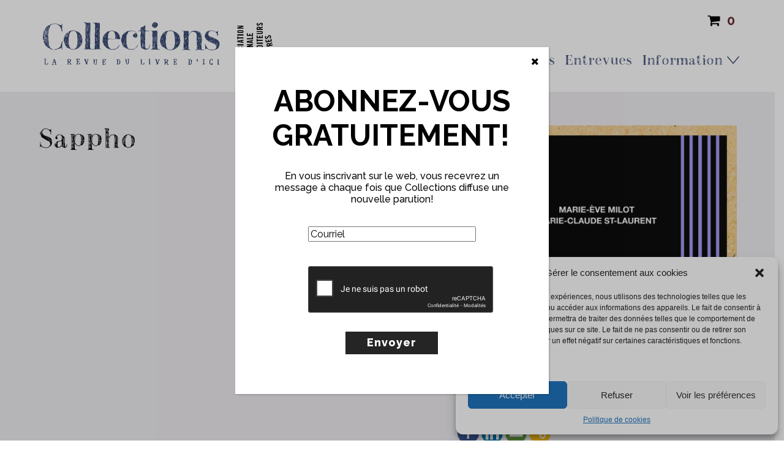

--- FILE ---
content_type: text/html; charset=utf-8
request_url: https://www.google.com/recaptcha/api2/anchor?ar=1&k=6Lf-Vz8iAAAAAKki-wf55Crpp9k6-c1e1bp0Vg2v&co=aHR0cHM6Ly9yZXZ1ZWNvbGxlY3Rpb25zLmNvbTo0NDM.&hl=fr-CA&v=TkacYOdEJbdB_JjX802TMer9&theme=dark&size=normal&anchor-ms=20000&execute-ms=15000&cb=kfqf34s3qyo5
body_size: 46359
content:
<!DOCTYPE HTML><html dir="ltr" lang="fr-CA"><head><meta http-equiv="Content-Type" content="text/html; charset=UTF-8">
<meta http-equiv="X-UA-Compatible" content="IE=edge">
<title>reCAPTCHA</title>
<style type="text/css">
/* cyrillic-ext */
@font-face {
  font-family: 'Roboto';
  font-style: normal;
  font-weight: 400;
  src: url(//fonts.gstatic.com/s/roboto/v18/KFOmCnqEu92Fr1Mu72xKKTU1Kvnz.woff2) format('woff2');
  unicode-range: U+0460-052F, U+1C80-1C8A, U+20B4, U+2DE0-2DFF, U+A640-A69F, U+FE2E-FE2F;
}
/* cyrillic */
@font-face {
  font-family: 'Roboto';
  font-style: normal;
  font-weight: 400;
  src: url(//fonts.gstatic.com/s/roboto/v18/KFOmCnqEu92Fr1Mu5mxKKTU1Kvnz.woff2) format('woff2');
  unicode-range: U+0301, U+0400-045F, U+0490-0491, U+04B0-04B1, U+2116;
}
/* greek-ext */
@font-face {
  font-family: 'Roboto';
  font-style: normal;
  font-weight: 400;
  src: url(//fonts.gstatic.com/s/roboto/v18/KFOmCnqEu92Fr1Mu7mxKKTU1Kvnz.woff2) format('woff2');
  unicode-range: U+1F00-1FFF;
}
/* greek */
@font-face {
  font-family: 'Roboto';
  font-style: normal;
  font-weight: 400;
  src: url(//fonts.gstatic.com/s/roboto/v18/KFOmCnqEu92Fr1Mu4WxKKTU1Kvnz.woff2) format('woff2');
  unicode-range: U+0370-0377, U+037A-037F, U+0384-038A, U+038C, U+038E-03A1, U+03A3-03FF;
}
/* vietnamese */
@font-face {
  font-family: 'Roboto';
  font-style: normal;
  font-weight: 400;
  src: url(//fonts.gstatic.com/s/roboto/v18/KFOmCnqEu92Fr1Mu7WxKKTU1Kvnz.woff2) format('woff2');
  unicode-range: U+0102-0103, U+0110-0111, U+0128-0129, U+0168-0169, U+01A0-01A1, U+01AF-01B0, U+0300-0301, U+0303-0304, U+0308-0309, U+0323, U+0329, U+1EA0-1EF9, U+20AB;
}
/* latin-ext */
@font-face {
  font-family: 'Roboto';
  font-style: normal;
  font-weight: 400;
  src: url(//fonts.gstatic.com/s/roboto/v18/KFOmCnqEu92Fr1Mu7GxKKTU1Kvnz.woff2) format('woff2');
  unicode-range: U+0100-02BA, U+02BD-02C5, U+02C7-02CC, U+02CE-02D7, U+02DD-02FF, U+0304, U+0308, U+0329, U+1D00-1DBF, U+1E00-1E9F, U+1EF2-1EFF, U+2020, U+20A0-20AB, U+20AD-20C0, U+2113, U+2C60-2C7F, U+A720-A7FF;
}
/* latin */
@font-face {
  font-family: 'Roboto';
  font-style: normal;
  font-weight: 400;
  src: url(//fonts.gstatic.com/s/roboto/v18/KFOmCnqEu92Fr1Mu4mxKKTU1Kg.woff2) format('woff2');
  unicode-range: U+0000-00FF, U+0131, U+0152-0153, U+02BB-02BC, U+02C6, U+02DA, U+02DC, U+0304, U+0308, U+0329, U+2000-206F, U+20AC, U+2122, U+2191, U+2193, U+2212, U+2215, U+FEFF, U+FFFD;
}
/* cyrillic-ext */
@font-face {
  font-family: 'Roboto';
  font-style: normal;
  font-weight: 500;
  src: url(//fonts.gstatic.com/s/roboto/v18/KFOlCnqEu92Fr1MmEU9fCRc4AMP6lbBP.woff2) format('woff2');
  unicode-range: U+0460-052F, U+1C80-1C8A, U+20B4, U+2DE0-2DFF, U+A640-A69F, U+FE2E-FE2F;
}
/* cyrillic */
@font-face {
  font-family: 'Roboto';
  font-style: normal;
  font-weight: 500;
  src: url(//fonts.gstatic.com/s/roboto/v18/KFOlCnqEu92Fr1MmEU9fABc4AMP6lbBP.woff2) format('woff2');
  unicode-range: U+0301, U+0400-045F, U+0490-0491, U+04B0-04B1, U+2116;
}
/* greek-ext */
@font-face {
  font-family: 'Roboto';
  font-style: normal;
  font-weight: 500;
  src: url(//fonts.gstatic.com/s/roboto/v18/KFOlCnqEu92Fr1MmEU9fCBc4AMP6lbBP.woff2) format('woff2');
  unicode-range: U+1F00-1FFF;
}
/* greek */
@font-face {
  font-family: 'Roboto';
  font-style: normal;
  font-weight: 500;
  src: url(//fonts.gstatic.com/s/roboto/v18/KFOlCnqEu92Fr1MmEU9fBxc4AMP6lbBP.woff2) format('woff2');
  unicode-range: U+0370-0377, U+037A-037F, U+0384-038A, U+038C, U+038E-03A1, U+03A3-03FF;
}
/* vietnamese */
@font-face {
  font-family: 'Roboto';
  font-style: normal;
  font-weight: 500;
  src: url(//fonts.gstatic.com/s/roboto/v18/KFOlCnqEu92Fr1MmEU9fCxc4AMP6lbBP.woff2) format('woff2');
  unicode-range: U+0102-0103, U+0110-0111, U+0128-0129, U+0168-0169, U+01A0-01A1, U+01AF-01B0, U+0300-0301, U+0303-0304, U+0308-0309, U+0323, U+0329, U+1EA0-1EF9, U+20AB;
}
/* latin-ext */
@font-face {
  font-family: 'Roboto';
  font-style: normal;
  font-weight: 500;
  src: url(//fonts.gstatic.com/s/roboto/v18/KFOlCnqEu92Fr1MmEU9fChc4AMP6lbBP.woff2) format('woff2');
  unicode-range: U+0100-02BA, U+02BD-02C5, U+02C7-02CC, U+02CE-02D7, U+02DD-02FF, U+0304, U+0308, U+0329, U+1D00-1DBF, U+1E00-1E9F, U+1EF2-1EFF, U+2020, U+20A0-20AB, U+20AD-20C0, U+2113, U+2C60-2C7F, U+A720-A7FF;
}
/* latin */
@font-face {
  font-family: 'Roboto';
  font-style: normal;
  font-weight: 500;
  src: url(//fonts.gstatic.com/s/roboto/v18/KFOlCnqEu92Fr1MmEU9fBBc4AMP6lQ.woff2) format('woff2');
  unicode-range: U+0000-00FF, U+0131, U+0152-0153, U+02BB-02BC, U+02C6, U+02DA, U+02DC, U+0304, U+0308, U+0329, U+2000-206F, U+20AC, U+2122, U+2191, U+2193, U+2212, U+2215, U+FEFF, U+FFFD;
}
/* cyrillic-ext */
@font-face {
  font-family: 'Roboto';
  font-style: normal;
  font-weight: 900;
  src: url(//fonts.gstatic.com/s/roboto/v18/KFOlCnqEu92Fr1MmYUtfCRc4AMP6lbBP.woff2) format('woff2');
  unicode-range: U+0460-052F, U+1C80-1C8A, U+20B4, U+2DE0-2DFF, U+A640-A69F, U+FE2E-FE2F;
}
/* cyrillic */
@font-face {
  font-family: 'Roboto';
  font-style: normal;
  font-weight: 900;
  src: url(//fonts.gstatic.com/s/roboto/v18/KFOlCnqEu92Fr1MmYUtfABc4AMP6lbBP.woff2) format('woff2');
  unicode-range: U+0301, U+0400-045F, U+0490-0491, U+04B0-04B1, U+2116;
}
/* greek-ext */
@font-face {
  font-family: 'Roboto';
  font-style: normal;
  font-weight: 900;
  src: url(//fonts.gstatic.com/s/roboto/v18/KFOlCnqEu92Fr1MmYUtfCBc4AMP6lbBP.woff2) format('woff2');
  unicode-range: U+1F00-1FFF;
}
/* greek */
@font-face {
  font-family: 'Roboto';
  font-style: normal;
  font-weight: 900;
  src: url(//fonts.gstatic.com/s/roboto/v18/KFOlCnqEu92Fr1MmYUtfBxc4AMP6lbBP.woff2) format('woff2');
  unicode-range: U+0370-0377, U+037A-037F, U+0384-038A, U+038C, U+038E-03A1, U+03A3-03FF;
}
/* vietnamese */
@font-face {
  font-family: 'Roboto';
  font-style: normal;
  font-weight: 900;
  src: url(//fonts.gstatic.com/s/roboto/v18/KFOlCnqEu92Fr1MmYUtfCxc4AMP6lbBP.woff2) format('woff2');
  unicode-range: U+0102-0103, U+0110-0111, U+0128-0129, U+0168-0169, U+01A0-01A1, U+01AF-01B0, U+0300-0301, U+0303-0304, U+0308-0309, U+0323, U+0329, U+1EA0-1EF9, U+20AB;
}
/* latin-ext */
@font-face {
  font-family: 'Roboto';
  font-style: normal;
  font-weight: 900;
  src: url(//fonts.gstatic.com/s/roboto/v18/KFOlCnqEu92Fr1MmYUtfChc4AMP6lbBP.woff2) format('woff2');
  unicode-range: U+0100-02BA, U+02BD-02C5, U+02C7-02CC, U+02CE-02D7, U+02DD-02FF, U+0304, U+0308, U+0329, U+1D00-1DBF, U+1E00-1E9F, U+1EF2-1EFF, U+2020, U+20A0-20AB, U+20AD-20C0, U+2113, U+2C60-2C7F, U+A720-A7FF;
}
/* latin */
@font-face {
  font-family: 'Roboto';
  font-style: normal;
  font-weight: 900;
  src: url(//fonts.gstatic.com/s/roboto/v18/KFOlCnqEu92Fr1MmYUtfBBc4AMP6lQ.woff2) format('woff2');
  unicode-range: U+0000-00FF, U+0131, U+0152-0153, U+02BB-02BC, U+02C6, U+02DA, U+02DC, U+0304, U+0308, U+0329, U+2000-206F, U+20AC, U+2122, U+2191, U+2193, U+2212, U+2215, U+FEFF, U+FFFD;
}

</style>
<link rel="stylesheet" type="text/css" href="https://www.gstatic.com/recaptcha/releases/TkacYOdEJbdB_JjX802TMer9/styles__ltr.css">
<script nonce="mzF1JXlZzAsUugxp4Dncwg" type="text/javascript">window['__recaptcha_api'] = 'https://www.google.com/recaptcha/api2/';</script>
<script type="text/javascript" src="https://www.gstatic.com/recaptcha/releases/TkacYOdEJbdB_JjX802TMer9/recaptcha__fr_ca.js" nonce="mzF1JXlZzAsUugxp4Dncwg">
      
    </script></head>
<body><div id="rc-anchor-alert" class="rc-anchor-alert"></div>
<input type="hidden" id="recaptcha-token" value="[base64]">
<script type="text/javascript" nonce="mzF1JXlZzAsUugxp4Dncwg">
      recaptcha.anchor.Main.init("[\x22ainput\x22,[\x22bgdata\x22,\x22\x22,\[base64]/MjU1OmY/[base64]/[base64]/[base64]/[base64]/bmV3IGdbUF0oelswXSk6ST09Mj9uZXcgZ1tQXSh6WzBdLHpbMV0pOkk9PTM/bmV3IGdbUF0oelswXSx6WzFdLHpbMl0pOkk9PTQ/[base64]/[base64]/[base64]/[base64]/[base64]/[base64]/[base64]\\u003d\x22,\[base64]\\u003d\x22,\x22w5PDnMOLwpHCsnrDnMKfU8OzK8K7wpPCgMKFw63CrsK9w4nCgMK3wqVbbgIMwpHDmEvCrTpHT8KMYsKxwqTCh8OYw4c/[base64]/[base64]/wpfCvyHCocOMwovCiQJOEXp3VTTDoGdIw5bDgCp+wpNhOUTCiMKWw7bDhcOucEHCuAPCpsKhDsO8H2U0wqrDkcOQwpzCvE0wHcO6D8OkwoXClGTCpCXDpU/CvyLCmxBSEMK1EGFmNyggwopMR8O4w7cpQMKhcxsFZHLDjgnCoMKiISXCmBQRN8K1NWHDj8OTNWbDocOHUcOPICw+w6fDkcO8ZT/Ci8Okb03DnH8lwpNDwrRzwpQ3woAzwp8YT2zDs37DtsOTCQMGIBDCgsKMwqk4DU3CrcOrZhPCqTnDq8KAM8KzEsK6GMOJw6JgwrvDs17CjAzDuCkhw6rCpcKcUxxiw6ZwesODecOmw6J/IcOGJ09tUHNNwoMuCwvCsxDCoMOmUHfDu8OxwrvDrMKaJzcYwrjCnMOow7nCqVfCggUQbhJHPsKkDcODMcOrRcKywoQRwq7Cu8OtIsKLQB3DnRYTwq45YcK0wpzDssKewqUwwpNrJG7CuUHCkjrDrVrCjx9BwqIzHTcSMGVow7c/RsKCwrLDul3Ct8O/JHrDiBTCpxPCk2tsck82eykhw51sE8KwT8OPw55VeUvCs8OZw7fDtQXCuMOxZRtBBjfDv8KfwqUUw6Q+wqjDuHlDb8K0DcKWWXfCrHoVwrLDjsO+wq8rwqdKdsOZw45Jw68OwoEVc8Khw6/[base64]/wo9JwoRaPsKTCMOrZMOQw593wrTCuAbCiMOSKQvCgV3CksKfNzDDtMOVacOIw4rCqcOCwrkFwqBaQ2rDncOqJAgewr7CvCbCl1zDons/[base64]/Dq8Kjw4AgwpPCsSvCn8ONwqrDkcO7w5nCg8O0TsONd8KAXRkywoQBwodyLWzDkw3CnUzCusO7w7RAZcOWeUoTwqk4C8OHWixbw53CicKsw4zCssK0w7UnbcOpwpvDjy7Ds8O9dcOCCh3CvMO+YDzChMKiw6l2woLCvMOpwrA3MgbCqcKOZi8Ww7XCtzRuw6/[base64]/Do3F1wrfCumt/[base64]/[base64]/[base64]/TmYHasK5wqrChCkxDMK0wqIgXMKPCsODw5PDnXlxw5rCnsOFw5B3w59fBsOswprCpFfCm8Kbw43CicOJTMKwQQnDiAvChzvDhMKEwpHDsMO8w4ZKw7orw7HDtm3CvcOWwrHCmXLDgsKiYWJkwplRw6prVsOzwpYNe8KIw4DClSzDnl/Drzhjw69mwpHCpzLDqMKUV8O+w7TCiMKUw405Nl7Doh1bwp9Ywrpywqc7w4hfJcKBHSLCr8O0w63CtcKoamVNwqVxGS9+w6nDjmXCkFoKR8OzJF/DvnnDq8K4wpDCsypVw5fCrcKjw6guJcKRwqfDn1bDrHzDggIYwpDDr3HDv28EJcOLKcKtw5HDmSDDhCTDrcKKwrhhwq8PAcOfwpg1wqg7WsKHw7tTMMOQCXt/IcOQOcOJbwZPw6MfwpbCs8OMwok/wpbCozvDsDBPbxbCu2HDn8K9w4hKwovDjiHCoz06woTClsKNw7LDqDo9wo/CoFrDg8K5esKEw5zDr8K5wpnDqmI0wqJZwrPCjsOQFcKIwqzCgQIvLAZ7FcK8wo1KHXQqwqAGYsKJw6nDo8OtMzbCjsOyYsONAMKCI1Zzw5PCi8KvKVLCscKBBHrCsMKEQsKvwow+RjvCl8KmwpfCjcKEWMKzw6c9w7d/JisxOUJpw43CvcKefXAeKcOKw67DhcOkw7s7w57DnlVtJsKWw5dFKRbCnMKAw7rDiVPDkwLDpcKow4pQUz94w5E+w4/[base64]/wqZkwrzDlwDDq2DCisKcwol0JMO/HsK7RRfDrsK6bcKtw7NNw6XCrVVGwrMJInvDuk9xw6wMYwN9VxjCgMK9wpnCusOFOiMBwq/[base64]/[base64]/RUfDp1Jww5jClUPDncKEDRhew7rCmGVwwpvCoiNrfmXCgj7DmAXCqsO3wqHDlsOZU0/[base64]/IwkgH8OfJFISwqBrw5Q1FcOIw4LCgwIOw5N/GV3DqDXDmsOcw5ZXAMOBVcOwwrAafAbDh8KPwofCisKww6DCu8KTSTLCqcKlCMKlw5QpXX1COyTDlsKPw7bDosKUwprDqRNQGDl1SBHCgcK/GsOvEMKEwqTDkcO+woVVbcO6ScK1w5HCgMOpw5/CgGAxMMKNRQlEY8Otw5M+OMKWeMOQwoLCtcK+VmB/OkjCvcOnP8ODS1IrdCXCh8OwSDxRenxLwohow6xbA8OIwqYbw5bDpyg7ckzDrMO4w4AbwpZZPQUbw57DpMONFsKmdgvCk8Ozw63CqsKSw4/DrcK0woLCgy7DmMKUwp5/wofCh8KiEEfCqyZbJcKJwrzDiMO4wrUow6tlYcObw7tgGsO6GsOFwp3DpWsMwp3DhsO/X8KYwoVYBF4Uw4tAw7nCtMOGw7vCug/[base64]/fcOwQD/[base64]/[base64]/RsKaDxjDmlRrw4oWwpTCscO9XW51w6nDrcKpFUfDmcKvw4jCtn3Di8KRwr8lNsKPw5BIczrDrcK2wpnDjTTCmwfDu8OzK2XCrcOfR3jDjMKxw6UCwofDhAlUwr/Ds3zDuS3CncOyw7bDjigMw7TDpcKCwovDl3TCm8KVw6zDk8O0dMKRPQsbMcOtfWMHHl8Zw4Bbw5/DiDHDgGTDkMOqSA/DryzDjcOdGMKOw4/CoMOnw6NRw6LDnErDt3o5Uj8Gw7jDiRDDqMOww5rCscKUWMOyw6Y2FDtLwpcGRkQeIChLW8OSCBPDncK1Qg4mwqwLwojDm8KPTsKUVBTCsTlOw6sDDHHCq34TUMOLwqjDjVnCn1p7ecOmShM1wqfDpWckw7MnU8O2wojCocOxAsO/w5rCnHTDl25Qw6lHwrnDpsOMw6JIMsKHw5DDj8K3w6ocf8KzWMObN0XCmB3CpcKdwq5XeMKJO8Oowrp0MMKsw6XCmwUYw53Dlz3DozkeMg9zwpNvRsKSw6bDvnbDsMK6wq7DvCoZQsOzX8KiMF7DnjjCsjgQACnDvWx9FsO9XA7DqMOswpFPUnzDkH/[base64]/[base64]/wpcBWcOULsKEwoRyDVXCs0Jxa8OSLFDCh8OrJMOeQh/DuF3DqcOIWwkMw7hzw6vCkiXCrEfClhTCscOMworDrMKwA8OCw5VuDMOyw5A7woZrHMKrEjzCpRMiwoPDg8Kzw6zDtzvCiFbCkCdEMMOzYMKJCBHDrcOmw492wrwQWC/CoDvCs8KwwobCg8KFwqXCvcKCwrDCg1fDuwQZNwfCvzZ1w6vDtMO5AkkbHCtXw4fCnsO/w7ELR8OOb8OgJko6wqHCsMOwwoLCmsO8WQzCm8KAw7pZw4HCqRcMBcK/w4xMH0TDkcKsFsOvYUjChX5aEGZKI8O6XMKDw6YoFsOMw5PCvSR9w6DCjsO6w6PCmMKiwoPCs8KtSsK0QsO1w4hdWcKnw6dXAcOaw7nCqMK2f8OhwqUbB8Kowr9JwqLCpsK2D8OGKlHDmDkNRcOEwpoUwqN7wqxyw79ewr7CuC1YeMKzL8Orwrwxwp/DnsOuCsKiSyHDqsKSw43CnsKfwqI8M8KOw4bDoDQuOsKew6AmajcXfcO+w4xHUUk1w4sAwptFwrvDjsKRw4xRw4N1w7rCsAR5DcKIw4HCgsOWw77ClVTCt8KXG3I+w6FmPMKpw4VxFETDjxfCh1EnwoHDu3vDtmzCs8OdH8OSwpkCwp/Cr3rDoz/Dh8KoDBbDisOWRcKwwpjDjCpVBnHCs8OZRl7CvihHw6bDvcKUQGPDmsKawo0fwq0PEcK6McKyanTCgFLCuzsTw4NvY3bCusK2w67CnsOKw4DCqMKEw6QBwrZ1w5/CgcKUwoTCncObwo8vw4fCuUrCgHRQwo7DusKxw5zCn8OqwqbDssKsVE/CisK9JGgUbMO3N8KYHVbCr8KXw7Eaw7LCoMOIworDtypcS8K9DsKFwqnCoMOnDErCjh0DwrLDssKkwozCnMK8wokkwoAewpzDoMKRwrfDg8KjWcKjeh/CisKCHMKMSF3DoMKwC1bCh8OEXHHCgcKqeMOEMMOPwpw3w7MUwro0w63DojTCnMOEWcK0w6/[base64]/eGQZSMKHQD/ClsOHPsOww4t0GsKww7I3wr/DmsOxw61ew5QPw61EZ8KkwrBvNEzCkH55w5MswqzCt8OcDUguFsOTTHnDrUvDjgxsNGgfwoZIw5nCnSDDvHPDjkZ3w5TChn/DvDFYw44Bw4DCnxfDrMKrwrNnCk4AIsKcw5/CrMOXw6jDi8O7wrrCtnoWRcOlw6ZOw7TDrsKrKX19wqLDukUtf8OqwqLCncODKMORwpYwb8O1JsKsTk9Bwpc1LMORwofDtyPCnsKTSmVXMx4Dwq7DgBsMwo7CrDxOV8Onwp16FcKWw5zDgFfCiMO6wpHDrA98EjvCtMKlMV/ClnBnNBHDusOUwrXDmsOlwpHCrhDCnMK6KkLCtMKZwpZJwrbDoE00wpkmBcO4eMKxw6rCvcK7Qlw4wqjDiTZPaRJ4PsKEw6J1MMKGwqnCoQnDmC98KsOIAAXDosOxwrrDp8KZwp/Di31AQyokbCVZJMOlw75/YSPCjsK8AcOaaj7Dk03CpBjCqcKjw5LCoAHCqMK7woPCosK4G8OxFsOCDWXCuEsGa8K4w67DiMKBwp7DnMOZw7RywqdpwoDDisK+GMKbwpDCgFfCksKGYw7DjsO6wrkFAQHCu8O4HcOLBcKFw5PCl8K6Rj/CoEnDvMKjwo06wopFw75WW2UKDBhewprCv1rDnhhjChZsw40LWTYnOcOBY2Zbw4Z2DD4qwoMDUMKjW8KqcCHDiEvDnsOSw6/CqmXCt8K3B1ACHWPCqcKVw5vDgMKDScOuD8OTw6TCqWrDqMK0J0nCqsKMA8Oyw6DDvsOqWh7CsC/DpGXDiMOFQMOoQsKIQ8O2wqN2CMORwo3CqMOdfifCvQAhwpXCknFlwqpgw4rDhcK8w50tM8OOwrXDgAjDklzDgcOIBkdzPcOVw5rDqcK+MU1UwojCp8OXwoJ6H8OPw6jDoXgDw7TDvyc7wrDDmgoUwptvMcKAwq4cw7tjecOLRVzDuCBfW8OGwp/[base64]/Ct8KywqjCtsKSIgTDmXzDiAZqUSnCvsOYwpU4cTJOw5vCh1dZw7XCsMKKN8OVwqQ0w5Buw6daw4h1wovCgxTCjHnDgjnDmCjCiQZpPcOLKsKNUEfCs37Dri4zKcKpwqrCnMKCw7MUacOXDsOAwr3CqsKaJ07DkMKDwrlowqNgw77Dr8OzNn3DlMK/VsOTwpHCuMOXwqFXwo8WPnbDlcK0QX7CvjvClxArQE5SbcOuw6rDt39ROwjDqcO5VcKJDcOlPmUSS2BuK1TCqzfClcKSw4jDnsKaw65HwqbDkjXChVzCpz3Cq8KRw4HCksOWw6ISwrk6DQN9Vg9fw7bDj2zDvQzCqXnCpsOJM30/QA40wpwjwqcJcMKGw6JWWFbCt8Olw4fCgMKUSsOhScKfw7HCjsKpwprDjm7CjMOow5LDmcKwKDUtwrLCm8KuwrrDmBw7w4TDp8OCwoPCvi9Uw7I8McKqUxnCg8K5w5oqG8OcIVTDjEJjAmBOZsOOw7hHMSvDp1vCgjhCFX9DGh/DqMOvwq7Cv1zDjAV8dA1VwronUlAvwq3CgcKlwqBaw6pdw5XDmsKSwocNw6k6woDDojvCtQ7CgMKpwo/Dhm/CiSDDsMOYwp5pwq9ewppFHMKXwp3DimspBsKnw44FLsO4OMO3RMKfXjcvL8KFAsOvU3MdFWxJw6g3w43DoldkScK9Dx86wppAZXjDoSXDgMOMwooUw6/CmsKAwonDk3zDhnRmwrl2b8Kuw7JPw6LCh8OjNcOWwqbCpSw4wqwMa8KSwrIoTGVOw7fDhsOeX8Omw4IkaBrCtcOcOMK7w7rCqsOHw49fD8KUwrbCrsKNKMKYWDjCucOpwrnCqGHDoBjCnMO9wrjDo8OpBMODwqnCicKML3/CkDrDtCvDlMKpwphYwqfCjA95w7cMwod4ScOfwqHCulLCpMKuLcOfHAR0KsOABSfClMOhKRtUOcODLcKBw5RawrPCrRJEOsO8wrRwSnzDtsKtw5rCnsK5w75Uw73CnXoabsKbw6p0WhLDusOZQMKmwpvDmMO/ZsOLSsKywrJGY2YpwovDhhAOYsOPwo/[base64]/wqfCl8OPT8KTw5sqw5bCiAfDjAHDiCN8WntXC8OiaUlywqzCqlFoK8OBw5R/Q1/Dn1Rnw7M/wq5EFiLDkB8tw73DicKWw4EtPMKIwoUkKT3DqQhAJHhywpnCqsKkYC0ow5zDmsKZwrfCnMKpIMKlw6XDs8OKw7I5w4rCpsOowoMawpDCqcOzw5PDmx1bw4HDqhLDmMKkakPDtCzDlhXDihFjF8KuYl/CrCBiwps1w6RfwpvDuUE/wql2wpDDqcK7w6x+wprDgMKXEwFwIMKILcOiBMOKwrXCslTCnw7CuycfwpXDsVTDlWMPEcKTw7rCucO4w4LChcO1wpjCjsOlcsOcwrPDtQ/CsQfDtMOgEcKlM8KPexVJwrzCl2/DssO0S8OTbMKFYC0nQcKNXcOleVTDikADGcKUw4PDscOxw7TCuG4Bw6gdw6shw4QEwpbCowPDtB8lw5TDgiPCocO+bxI7w6ZDw6caw7QTHcKgwqk0EcKpwrDCsMKEcsKfWQB2w6/CksKqAh1DA3fChcKYw5zCmBbDph3CqMKuITjDjcKTw5PCphMCbMOJwqh+SnAdZ8OdwrTDoynDh1k9wotTaMKiTWZDwrzDtMOnSXs1SAvDqMOJGHnCkh/[base64]/[base64]/CkcKJw5RDcF04NcKHKsOFwosVOMKVJsOzOcOowpPDu1LCmULDuMKTwqjCkMKtwq1gR8Otwo/DlWoBAi/[base64]/[base64]/[base64]/DpsKsw7oVFGXClmfCkXYhwo1eSMKvKcKAKkDDkcKAw58cwoZ/KVLCj27DvsK5Kxs1BAYRd1jClsK8w5Qsw4/[base64]/RsKkSGnCskjDiRZ9w4nCsMOraiIWZ07DhgA/J1zCsMKGXmjDsnnDulDCpDAlw71hVB/CiMOzW8Khw6XCqMKNw7HDk0oGKsKFGifCsMKYwqjCij/CtV3CuMOgZ8KaUMKLw4YGwrrCukg9K1RUwrptwrBqfWIhRHBBw6Asw7l6w7PDk3kiJXjDmsKywqFdwos9w4DCg8KfwqHDpsKXS8O3VDh0wr50wqQ7w5suw4Vawp3Dkx3CrV/CqMOcw6t/MGdWwpzDvsKmWMOkXUMZwrA5PwIQYMOBZTwrRcOTJsOtw4/DlcOVX2LCisO5TAxMDHZ/[base64]/[base64]/DU1FWQXChznCucKlORzDmHRdw6TCsRLCjTnDiMKxMGzDp0XCrcOBFm4cwqB6w5AcfsOuVFhWw6nCqnfCgsOYClDCmE/[base64]/UTbDvmcaw4LCiDjDs20MwpQObcOqwr/ClMKawpXCusOcEUzDkyMkw6/[base64]/DrBPClHQXDi0ow6jCtsOYOMOiw7JDwqVjwrUkw5NjdsKHw47Du8OwLDzDj8OMwobCmMOELV7CssOWw7jCkWbDt0jDg8OXRhwbZsKWw7ZHw4jDnE7Dn8OOC8KVUh/DmG/DgMKzDsORK1UEw7kSdcOHwrICC8OTKhcNwqHCncOlwpRTw7U6RkbDjl0gwoLDrsK6wq/CvMKpw7BZEh/ClcKEN1wgwr/DqsKCLR8XIcOGwr7CnDbCncOefEg+wrbCm8KnFsK3VGjCnMKHw6nChMK/w6zDo398w7laURVTw50aeWEPMFnDo8OqPmzChnPCoEPDpsOIWUPCisKAIxrCmVfCr0NbPsOjwoXCqWLDnXMgJFvDhGHDksKGw6xkJmIWMcOXXsKxw5LDpcOjd1HDtDTDosKxPMOawp3Cj8KqdlrCik3Dvw0vwqTCt8OUR8OSOTg7ID/[base64]/DhMOGeMK9JXQbOF/CusKLcF9YVMKKwoswIcOYw5DDlm4ZQsKnO8OVw77DvTDDmcOGw65JBsODw7nDmQJswo/CtsOuwro1BS5gfsOGfyzCrlIJwpQNw4LChwrCpi3DosKCw4svwr/DllbCi8KPw7nCtS7Do8K7TMOpwoslfWnDq8KFFjwOwpNHw5bDhsKEw4bDu8OqS8Kiwph5Qh3DhMOydcKBZsOoWMO/[base64]/acOywqI3c8K8w4XCtk8PFhbDogwFaVQrw4HDpXXDmcKRw5jDsClLF8KrSzjCom7CjiDDiQ/DjRfDqcKGwqvDlSJ/w5ETCsOew6rCuTXDlsKdQcOSw6TDkRwRUBbDg8O7wr3DslsqDw3CqsKfSsOjw6t4wrjCucK0TXnDlHnDnDjDuMK5wrDDnwFMbsO7b8O2DcKCwqZswrDCvUrDvcOVw50FL8KPa8OeZsKtXMOhwrlQw4cpwrRpT8K/wqvDi8Kpwop1wrbDpMKmw4JvwqJBwpgBw4bCmABQw6BEw7/DoMK6wrPCgR3CpG3CoAjDmD/DssOzwobDkcOVwrFAIXFgA1ddU3XChQ7DuMO0w7HDkMKlT8Kxw6tjNz7CmBUtTnrDs1hIDMOWacKoPRDCnH/[base64]/wpbCvS7Di0nCizPCpADDsklkFRYVZVbCmwxwPsKywpXDp0DCjsK+NMObOMOdwoLDhcKMMMKqw4xNwrDDlivCl8K2eiAMByVgwpxpMAs2wocjwqdbX8KgNcO7w7JnMkLDlTXCt2XDpcKYw5B5Jzd/wqHCtsOGa8KiesKPwqvCpMOGUnNedTXCt3nDlcKnfsKdHcK2MFXDscKAFcOFC8OaAcOvwr7DvWHDoQMGRsOtwrfDkBbDpjhMwozDo8O4w6TCi8K6MwbCr8KVwqQow6HCtsOKw4HDuU/[base64]/Cr8KZEWM5w4/[base64]/wrrDhcOsRgxLwqo3wpsETcKTR8OVfMOpXjBgUMKwEwjDlcOTbsKxegB4wrfDr8Ksw7XDpcKSQUcKwoJPPRPCqhnDlcO3UMOpwp7DuR3ChcKVw5p7w78Mw7hIwqZDw6XChhN1w61LbiJYwr3DsMOkw5PDv8KjwoLDv8KZw5k/aTwlU8Klw5QOSGtXADZxJ0XDmsKCwpcCTsKbw6UuLcK4SE7CjzDDsMKuw7/[base64]/[base64]/DjXzCq2RNMmkSH8Osw4BdBsKAJSzDo8OQw4nDocOoW8O5ZsKJwpvDqw/Dq8O5QUEow7DDtxzDuMKUN8ORAMKXw6PDpMKBSsKlw6nChsODXsOKw6fCt8KpwoTCpsOFXi1Yw6fDii/Dk8KBw6hxRsK9w4tpXsOxOMO5AgrCksONBcOWbMObw40LecKow4TDl0Alw48fIgxiOsOOSh7CmnEyF8OdZsOuw4XDownCuB3DpiMUwoDCr0USw7rCuwpQZR/DtsOzw48cw6FTOCfCq2Rowq/CkEVnJl/DmsOFw7rDlxJWI8Kmw6EZwpvCucKjwpTDnMO8b8KowqQ6fsOrTcKqRcOvHSkFwoHClcO2MMKScwVNV8KuNzfDlcODw5QvQRnCl1bCkDDDpcOKw7/DjC3ChQTCvMOOwrkDw7JMwrUiwpfCn8Ktwq/CoAVaw68DXU/DhcKxwoBgAF0Me2E7Z2LDusKCci4dWBdrbMODHsOLC8K5VT3CqMO/FwvDlMKpA8Kww53DtjppARs+wpwpScOVwpnCpBBcNcKKdQrDgsOuwq95w6MnDMO3IhzCvT7CoiUKw4ELw43DucKww5fCm3A9G0NtXsOsR8OELcKww7fDu3lAwrrCtsOydioNYMO+R8Kbwp/DvsO2EALDkMKYw5YYw6M3AQjDrMKRMz/[base64]/DmRjCmRQoWMKLw6NPw4YMw7ApwqNewqksRVZzRHp3acK4w4DDtsK0OX7CoWLDj8OWw4F1wrPCq8KbK1vClWRMQ8OxIsOIHQTDsjlyA8OVLlDCnRDDpU4pwrh5WHjDrjR6w5RmWS3DqnrCtsKJTAnCo0rDlnbCmsKeGUgdCFw7wq5Rwo05wrNnNAwAw7/ChsKnwqDDgyY2w6cnwr3DosKow4gtw5zDk8KPeHEHwr59NiwYwofCrGsgXMOZwrbCvWh+MxLCo1Uyw4fChEc4w6/Cp8O/JiR7SADDvATCkwpLdj5Dw7hQwqUqVMOrwp7Ck8KxaAUFw4F8ahTCi8Oiwpk2wq1aw4DCgWzCjsKaBgLChxN2EcOAOgLCgQsGYMO3w503N3Nua8Ksw7tmPcOfC8OBRidUEF7DvMOeRcOrMXHCj8OCQhPCqTLDoD0uw4XCgUU3HMK8w5zDhnUGJhUWw6/[base64]/Cv8K7KcKVb8O9w7FgDCYawpVBw7fCkRs/[base64]/DvMOXw6ZHFCHCssKCFVbDpsKrw5Aow6Zxwot2L1/DksOTGcK9V8K6f1p/wp7Dq1NfDRDCnEhaDMKINThMwpTChMKrF0fDt8K+CMOYw7fClMOuasO1wrEGw5bDrMKtAMKRw4/[base64]/[base64]/Dn2/CvmZUGz4pw4sXw6/DqE7DuSHDksO4w6ALwr3CiR0iOD4Vw53ChVpVKQZCQxzCjsOYwo5Mw60qwpojbcKIf8Kgw6pbw5dqYUPCqMKqw5ZfwqPCgT8uw4AGNcKTwp3CgcKhQMOma1/CpcOUw4jDkxVyDFEywpF+GMKTBMKBSBHCjsO+w7rDlsOnWcOiLl55GGZEwoPCn3sQw6fDgX7CmhcZwpzCiMOEw5PDli/DqMKXWRIqEcKRwrvDmQRJw7zDosOWwr3Cr8OFBDnDkW1ID3hEeA7CnUfCn2jCiWgSw7pMw5bCvcOVG3QFw6TCmMOmwqIrAnXDocOkDcOJD8ORQsKKwqtFVVorw7xbw57Dp0DDv8KlbcKKw6bDrMOMw5DDiAZCZBlBwo1DfsKLwrokewLDmR7Dt8OYw6/Dv8KgwofCgMK5NSXDtMK9wqbDj2zClMOqPVzDpcOLwrrDiFLCtRAiwpYTwpXDrMOIWWNyIGDCmMOXwrrCgMKBXMO7SsOcLcK2Z8KOHcOPSA3CnQ1BGsKgwobDm8KCwq/CmmxDOMKjwp7Dn8OXbH0Bwo7DrsKRP0TCvVgNcAfDnT8YZMOUIBbDtRYcSX3CnsK7YzPCr3UuwrF1AsK9fMKfw4vDicOXwoNVwpvCvhbChMKXw4TCmmktw73CnsKHw40VwqsnQ8ORw44yOMOYSkEcwrHCmMKXw6B/wpd3wr7CmsKCZ8ODEcO0PMKJOMKZwp0YMw/Dl07DqsOhwoQJWsOIWsOOCADDqcKqwpAYwoXCvzvDpVnCtsK6wo9Rwqo4GsKiwqLDu8OxOsKKQMOfwr3DlV0gw4NEUh5Cwqs1woAFwrIXVAYyw6/CniY8YsKJwpttw53DlxnCnyhnMVvDvF7CvMO5wpVdwq/ClDvDn8O8wovCj8O+Agocwq/CtcORYMObw4vDswrChVXCusKlw4jDlMK9HnnDsE3CsH/DoMKgMcOxfxVGQlYXwojDvgFNw7PCr8OLQcKxwpnDkBJPwrtPe8Opw7ULHhETGjTCnyfCgGlwH8Olwrd6EMOtwr5xBXvCj3VWw77CoMKue8OaWcKMdsO0wrbDncO+wrhswrsTRsOPVBHDjnM3wqDDuw/[base64]/w4nCsMKsLHTCoTDCrcOwwqQewrkzw7sFTCTCsRbCqcKNw4FQwoAMQFUgwpc3ZsOnY8OEPMOKwqpowofDiCd6wovDisKve0PDqMOswqE1wpDCqsKTUMO5Z1jCpnvDgz7CpEbDqR7DpVV+wr5Pwo/DmcOXw6kswoE6JsOKKz5HwqnCjcO/[base64]/[base64]/Dl8KRFMO0w5TDrRppSWvCpyDDr2vDocKUFsKcw5zDiBzCrGvDlMOUaXgQMsOeYsKTamEnJzV9wo/DsVBgw5XCusKTwpxSw5bCpsKIwrA1Ek9YD8Ohw6nDsz1qAsK7ZxYgPiwIw4gRGMKHw7HDvDB/[base64]/OcKHEsO2w7YWwrkET8OSw6pZVikkAgFyecODPgJnVAhhw4bDnMK8w5Y5w6o/[base64]/DmsOFQnHCq1TCq11LLsKYwpTDv8O2wpBTCsKKY8KTwrgXw5TChlx1bsOjUcOODCMXw6TDpVZzwogTJsK2RMO8NxTDtGoNDcOIwqHCnh/CicOtWcOxSXAPA1Aow4NmMAjDhms3w77Do3rCgEt0DSjDpCTDl8Ofw6Adw5HDssKQB8OjaQRacsODwqsgNXjDmcKdfcKWwqnCuCpULcOgw4gtJ8KTw6scbj0pw6p3wqfDgxVcTsOawqHDtsOrGcOzw7NKwq43wrlUwqQhLw0Iw5TCocO1SnTCiAYBC8O1EMOsbcK/w6QUVxTDk8OLwp/CuMKKwqLDpj7ComnCmhjDhGnDvSjDmMOPwpvCsFLCmGNINcKVwqrDoCXCrUHCpGM+w7ETwo7DqMKOw4fDnDgtdcOjw7PDnMK/[base64]/w64Fwq1jO3lPw77CksKJwqnClDRKwpDDrHw9Nh1eL8O+wqPCk0jCsRgjwrbDojsIRFo5WMK9FnHCrMKNwp/DnsKeZFzDsDVhGMKMwrEmWWjDqsK/wo5ILUAxecOuw4zDtQDDkMOZwqkgah3CnWRSw5RWwr8eB8OiMDfDmF/DssKjwpwFw4ZxPznDr8KyQULDv8K3w4DCtsO9fAFhUMKrwqbDvj09ak8Fw4syJ2zCgl/Cpzplf8OPw5E6w53Ci13DqmbCuRfCh1LCinTDr8K5bsKDO3oew4g2CjZ/w64kw6AOUMOVMAoMRXATPxhQwprCgnHDny/CpcO5w7IKwqkEwqzDgMODw6VxTsOSwqvDvMOSJgrCs27CpcKXwpw3w6ogw6ooFEbCtHVJw4kKdBXCnMKrBcO4cmfCriQQCMOTwoUVYHhGO8O3w4rDnQsAwo/Dt8Ksw5XDmMKJOyhAb8K8w77Cv8O5cAnCisO8w4vDiirCucOQwoHCvcOpwpwTNSzClsOIX8K8eiTCosKhwrfCjDAwwrvCmFwFwq7CthgtwrvCvsO2wqRQw5lGwp7Dq8K4GcOqwo3DunRXw7MCw6xkw5LDnMO+w5tIw6QwLcK7H3/[base64]/Cln/CkzrCi0nDh8ODa0zDqRFPfMKPWT7Cg8KGw6sUDAdXf3ZBJ8Ouw7/ClcOWMXDCrRwxGm82LmHDtw1lRCQdRw0Wc8KBKV7Dp8OwP8O5w6/DksKhIGIgSD7DkMOFecO7w7rDqUbDpRnDi8OVwpbCtyFUJMK3woHClAPCuE7Cv8KvwrbDl8ObdW9EY2vDlEJIVR1/cMOuwprCiCsWNk0gbB/CksKDbsO2YsODFcKHIMO0wpQeNAvClsOVDUbCoMKSw4gTFcKbw4l0wqjDkmpKwoHDk0ozO8OTeMOKcMOoXEDCr13DpiIbwoHDkQvDlH0rHFTDhcKQM8KGeW/DrEMhKMOGwplwclrCqyRSwolpwr/CvsKqwrZlfz/CkCHCrHsSw4PDtW4uwr/DswxPwqnCpRpUw7LDm3gnwqgqwoQmw7wGwo58w4oBP8OmwrHDoFTCj8OhPcKKP8KLwqzClwxgVjQ2SsKcw5LDn8OdA8KMwrJUwp4HDlxjwoLCuXgxwqTCiw4GwqjCgBpmwoIRw47DtVYTw4wlwrfCjsKLXi/DniByOsObVcOKw57Ck8OQa1hfOsOZwr3CiAnDrMOJworDjMK/[base64]/[base64]\x22],null,[\x22conf\x22,null,\x226Lf-Vz8iAAAAAKki-wf55Crpp9k6-c1e1bp0Vg2v\x22,0,null,null,null,1,[21,125,63,73,95,87,41,43,42,83,102,105,109,121],[7668936,303],0,null,null,null,null,0,null,0,1,700,1,null,0,\[base64]/tzcYADoGZWF6dTZkEg4Iiv2INxgAOgVNZklJNBoZCAMSFR0U8JfjNw7/vqUGGcSdCRmc4owCGQ\\u003d\\u003d\x22,0,0,null,null,1,null,0,0],\x22https://revuecollections.com:443\x22,null,[1,2,1],null,null,null,0,3600,[\x22https://www.google.com/intl/fr-CA/policies/privacy/\x22,\x22https://www.google.com/intl/fr-CA/policies/terms/\x22],\x22HnzZPQKq7uHGkAKJCkktgfKMzU5daFlGaYSaX2P6bVc\\u003d\x22,0,0,null,1,1765183745343,0,0,[124],null,[237],\x22RC-vtageos8dU9vYQ\x22,null,null,null,null,null,\x220dAFcWeA6JXpcT_yoJ8JIDiIMgnNMASlBLqAuYhADSfu5hl9ZAIzkn4Bgj8ATsYPBS532yhSLmjsjjhS8u58WQJX3MlF2c9DPO9w\x22,1765266545533]");
    </script></body></html>

--- FILE ---
content_type: text/html; charset=utf-8
request_url: https://www.google.com/recaptcha/api2/anchor?ar=1&k=6Lf-Vz8iAAAAAKki-wf55Crpp9k6-c1e1bp0Vg2v&co=aHR0cHM6Ly9yZXZ1ZWNvbGxlY3Rpb25zLmNvbTo0NDM.&hl=fr-CA&v=TkacYOdEJbdB_JjX802TMer9&theme=dark&size=normal&anchor-ms=20000&execute-ms=15000&cb=oj1vy9kenpt
body_size: 46268
content:
<!DOCTYPE HTML><html dir="ltr" lang="fr-CA"><head><meta http-equiv="Content-Type" content="text/html; charset=UTF-8">
<meta http-equiv="X-UA-Compatible" content="IE=edge">
<title>reCAPTCHA</title>
<style type="text/css">
/* cyrillic-ext */
@font-face {
  font-family: 'Roboto';
  font-style: normal;
  font-weight: 400;
  src: url(//fonts.gstatic.com/s/roboto/v18/KFOmCnqEu92Fr1Mu72xKKTU1Kvnz.woff2) format('woff2');
  unicode-range: U+0460-052F, U+1C80-1C8A, U+20B4, U+2DE0-2DFF, U+A640-A69F, U+FE2E-FE2F;
}
/* cyrillic */
@font-face {
  font-family: 'Roboto';
  font-style: normal;
  font-weight: 400;
  src: url(//fonts.gstatic.com/s/roboto/v18/KFOmCnqEu92Fr1Mu5mxKKTU1Kvnz.woff2) format('woff2');
  unicode-range: U+0301, U+0400-045F, U+0490-0491, U+04B0-04B1, U+2116;
}
/* greek-ext */
@font-face {
  font-family: 'Roboto';
  font-style: normal;
  font-weight: 400;
  src: url(//fonts.gstatic.com/s/roboto/v18/KFOmCnqEu92Fr1Mu7mxKKTU1Kvnz.woff2) format('woff2');
  unicode-range: U+1F00-1FFF;
}
/* greek */
@font-face {
  font-family: 'Roboto';
  font-style: normal;
  font-weight: 400;
  src: url(//fonts.gstatic.com/s/roboto/v18/KFOmCnqEu92Fr1Mu4WxKKTU1Kvnz.woff2) format('woff2');
  unicode-range: U+0370-0377, U+037A-037F, U+0384-038A, U+038C, U+038E-03A1, U+03A3-03FF;
}
/* vietnamese */
@font-face {
  font-family: 'Roboto';
  font-style: normal;
  font-weight: 400;
  src: url(//fonts.gstatic.com/s/roboto/v18/KFOmCnqEu92Fr1Mu7WxKKTU1Kvnz.woff2) format('woff2');
  unicode-range: U+0102-0103, U+0110-0111, U+0128-0129, U+0168-0169, U+01A0-01A1, U+01AF-01B0, U+0300-0301, U+0303-0304, U+0308-0309, U+0323, U+0329, U+1EA0-1EF9, U+20AB;
}
/* latin-ext */
@font-face {
  font-family: 'Roboto';
  font-style: normal;
  font-weight: 400;
  src: url(//fonts.gstatic.com/s/roboto/v18/KFOmCnqEu92Fr1Mu7GxKKTU1Kvnz.woff2) format('woff2');
  unicode-range: U+0100-02BA, U+02BD-02C5, U+02C7-02CC, U+02CE-02D7, U+02DD-02FF, U+0304, U+0308, U+0329, U+1D00-1DBF, U+1E00-1E9F, U+1EF2-1EFF, U+2020, U+20A0-20AB, U+20AD-20C0, U+2113, U+2C60-2C7F, U+A720-A7FF;
}
/* latin */
@font-face {
  font-family: 'Roboto';
  font-style: normal;
  font-weight: 400;
  src: url(//fonts.gstatic.com/s/roboto/v18/KFOmCnqEu92Fr1Mu4mxKKTU1Kg.woff2) format('woff2');
  unicode-range: U+0000-00FF, U+0131, U+0152-0153, U+02BB-02BC, U+02C6, U+02DA, U+02DC, U+0304, U+0308, U+0329, U+2000-206F, U+20AC, U+2122, U+2191, U+2193, U+2212, U+2215, U+FEFF, U+FFFD;
}
/* cyrillic-ext */
@font-face {
  font-family: 'Roboto';
  font-style: normal;
  font-weight: 500;
  src: url(//fonts.gstatic.com/s/roboto/v18/KFOlCnqEu92Fr1MmEU9fCRc4AMP6lbBP.woff2) format('woff2');
  unicode-range: U+0460-052F, U+1C80-1C8A, U+20B4, U+2DE0-2DFF, U+A640-A69F, U+FE2E-FE2F;
}
/* cyrillic */
@font-face {
  font-family: 'Roboto';
  font-style: normal;
  font-weight: 500;
  src: url(//fonts.gstatic.com/s/roboto/v18/KFOlCnqEu92Fr1MmEU9fABc4AMP6lbBP.woff2) format('woff2');
  unicode-range: U+0301, U+0400-045F, U+0490-0491, U+04B0-04B1, U+2116;
}
/* greek-ext */
@font-face {
  font-family: 'Roboto';
  font-style: normal;
  font-weight: 500;
  src: url(//fonts.gstatic.com/s/roboto/v18/KFOlCnqEu92Fr1MmEU9fCBc4AMP6lbBP.woff2) format('woff2');
  unicode-range: U+1F00-1FFF;
}
/* greek */
@font-face {
  font-family: 'Roboto';
  font-style: normal;
  font-weight: 500;
  src: url(//fonts.gstatic.com/s/roboto/v18/KFOlCnqEu92Fr1MmEU9fBxc4AMP6lbBP.woff2) format('woff2');
  unicode-range: U+0370-0377, U+037A-037F, U+0384-038A, U+038C, U+038E-03A1, U+03A3-03FF;
}
/* vietnamese */
@font-face {
  font-family: 'Roboto';
  font-style: normal;
  font-weight: 500;
  src: url(//fonts.gstatic.com/s/roboto/v18/KFOlCnqEu92Fr1MmEU9fCxc4AMP6lbBP.woff2) format('woff2');
  unicode-range: U+0102-0103, U+0110-0111, U+0128-0129, U+0168-0169, U+01A0-01A1, U+01AF-01B0, U+0300-0301, U+0303-0304, U+0308-0309, U+0323, U+0329, U+1EA0-1EF9, U+20AB;
}
/* latin-ext */
@font-face {
  font-family: 'Roboto';
  font-style: normal;
  font-weight: 500;
  src: url(//fonts.gstatic.com/s/roboto/v18/KFOlCnqEu92Fr1MmEU9fChc4AMP6lbBP.woff2) format('woff2');
  unicode-range: U+0100-02BA, U+02BD-02C5, U+02C7-02CC, U+02CE-02D7, U+02DD-02FF, U+0304, U+0308, U+0329, U+1D00-1DBF, U+1E00-1E9F, U+1EF2-1EFF, U+2020, U+20A0-20AB, U+20AD-20C0, U+2113, U+2C60-2C7F, U+A720-A7FF;
}
/* latin */
@font-face {
  font-family: 'Roboto';
  font-style: normal;
  font-weight: 500;
  src: url(//fonts.gstatic.com/s/roboto/v18/KFOlCnqEu92Fr1MmEU9fBBc4AMP6lQ.woff2) format('woff2');
  unicode-range: U+0000-00FF, U+0131, U+0152-0153, U+02BB-02BC, U+02C6, U+02DA, U+02DC, U+0304, U+0308, U+0329, U+2000-206F, U+20AC, U+2122, U+2191, U+2193, U+2212, U+2215, U+FEFF, U+FFFD;
}
/* cyrillic-ext */
@font-face {
  font-family: 'Roboto';
  font-style: normal;
  font-weight: 900;
  src: url(//fonts.gstatic.com/s/roboto/v18/KFOlCnqEu92Fr1MmYUtfCRc4AMP6lbBP.woff2) format('woff2');
  unicode-range: U+0460-052F, U+1C80-1C8A, U+20B4, U+2DE0-2DFF, U+A640-A69F, U+FE2E-FE2F;
}
/* cyrillic */
@font-face {
  font-family: 'Roboto';
  font-style: normal;
  font-weight: 900;
  src: url(//fonts.gstatic.com/s/roboto/v18/KFOlCnqEu92Fr1MmYUtfABc4AMP6lbBP.woff2) format('woff2');
  unicode-range: U+0301, U+0400-045F, U+0490-0491, U+04B0-04B1, U+2116;
}
/* greek-ext */
@font-face {
  font-family: 'Roboto';
  font-style: normal;
  font-weight: 900;
  src: url(//fonts.gstatic.com/s/roboto/v18/KFOlCnqEu92Fr1MmYUtfCBc4AMP6lbBP.woff2) format('woff2');
  unicode-range: U+1F00-1FFF;
}
/* greek */
@font-face {
  font-family: 'Roboto';
  font-style: normal;
  font-weight: 900;
  src: url(//fonts.gstatic.com/s/roboto/v18/KFOlCnqEu92Fr1MmYUtfBxc4AMP6lbBP.woff2) format('woff2');
  unicode-range: U+0370-0377, U+037A-037F, U+0384-038A, U+038C, U+038E-03A1, U+03A3-03FF;
}
/* vietnamese */
@font-face {
  font-family: 'Roboto';
  font-style: normal;
  font-weight: 900;
  src: url(//fonts.gstatic.com/s/roboto/v18/KFOlCnqEu92Fr1MmYUtfCxc4AMP6lbBP.woff2) format('woff2');
  unicode-range: U+0102-0103, U+0110-0111, U+0128-0129, U+0168-0169, U+01A0-01A1, U+01AF-01B0, U+0300-0301, U+0303-0304, U+0308-0309, U+0323, U+0329, U+1EA0-1EF9, U+20AB;
}
/* latin-ext */
@font-face {
  font-family: 'Roboto';
  font-style: normal;
  font-weight: 900;
  src: url(//fonts.gstatic.com/s/roboto/v18/KFOlCnqEu92Fr1MmYUtfChc4AMP6lbBP.woff2) format('woff2');
  unicode-range: U+0100-02BA, U+02BD-02C5, U+02C7-02CC, U+02CE-02D7, U+02DD-02FF, U+0304, U+0308, U+0329, U+1D00-1DBF, U+1E00-1E9F, U+1EF2-1EFF, U+2020, U+20A0-20AB, U+20AD-20C0, U+2113, U+2C60-2C7F, U+A720-A7FF;
}
/* latin */
@font-face {
  font-family: 'Roboto';
  font-style: normal;
  font-weight: 900;
  src: url(//fonts.gstatic.com/s/roboto/v18/KFOlCnqEu92Fr1MmYUtfBBc4AMP6lQ.woff2) format('woff2');
  unicode-range: U+0000-00FF, U+0131, U+0152-0153, U+02BB-02BC, U+02C6, U+02DA, U+02DC, U+0304, U+0308, U+0329, U+2000-206F, U+20AC, U+2122, U+2191, U+2193, U+2212, U+2215, U+FEFF, U+FFFD;
}

</style>
<link rel="stylesheet" type="text/css" href="https://www.gstatic.com/recaptcha/releases/TkacYOdEJbdB_JjX802TMer9/styles__ltr.css">
<script nonce="c__AYnP5F0xvVZlLPOXDXw" type="text/javascript">window['__recaptcha_api'] = 'https://www.google.com/recaptcha/api2/';</script>
<script type="text/javascript" src="https://www.gstatic.com/recaptcha/releases/TkacYOdEJbdB_JjX802TMer9/recaptcha__fr_ca.js" nonce="c__AYnP5F0xvVZlLPOXDXw">
      
    </script></head>
<body><div id="rc-anchor-alert" class="rc-anchor-alert"></div>
<input type="hidden" id="recaptcha-token" value="[base64]">
<script type="text/javascript" nonce="c__AYnP5F0xvVZlLPOXDXw">
      recaptcha.anchor.Main.init("[\x22ainput\x22,[\x22bgdata\x22,\x22\x22,\[base64]/MjU1OmY/[base64]/[base64]/[base64]/[base64]/bmV3IGdbUF0oelswXSk6ST09Mj9uZXcgZ1tQXSh6WzBdLHpbMV0pOkk9PTM/bmV3IGdbUF0oelswXSx6WzFdLHpbMl0pOkk9PTQ/[base64]/[base64]/[base64]/[base64]/[base64]/[base64]/[base64]\\u003d\x22,\[base64]\\u003d\\u003d\x22,\[base64]/CimrCjsKWwrYnwrHDmnDCjFJvwpYEw7TDvBkXwoQrw7bCh0vCvRNVMW57czh5wrfCp8OLIMKUfCABVsOTwp/CmsOuw73CrsOTwrAvPSnDsQUZw5AvfcOfwpHDjFzDncK3w4Qkw5HCgcKiUgHCtcKXw5XDuWkAEnXChMOswpZnCFpSdMOcw6rCusOTGEIZwq/Cv8Obw4zCqMKlwqMhGMO7XsOaw4Mcw77DnHx/ejRxFcOWfmHCv8OlTmB8w4/CuMKZw55zNQHCoh/CkcOlKsOueRnCny1qw5ggM0XDkMOaeMKDA0xZTMKDHGRDwrI8w7rCnMOFQx7Cp2pJw6nDvMOTwrMOwp3DrsOWwpfDsVvDsRJJwrTCr8OAwrgHCVpPw6Fgw6Ytw6PCtkxhaVHCrSzDiTh9Jhw/CsOOW2kFwoV0fyN9XS/Dq007wpnDscKlw54kPw7DjUcswpkEw5DCiRl2UcK7aylxwrp6LcO7w6IWw5PCgFYlwrTDjcOkFgDDvyHDhnxiwrEXEMKKw7sjwr3CscOWw57CuDRMccKAXcO/[base64]/DkwzCncKCwo0xwpQMDSRjc8K/[base64]/Di2Egw4pLCQgrUBtSwrFhw4bClQLDsxrCnUt3w5kcwpA3w49/X8KoFm3DlkjDpsKYwo5HKVlowq/ClTY1VcOQSsK6KMO+Pl4iFMKyOT9zwrw3wqN7VcKGwrfCrcKmWcOxw5zDunp6CFHCgXjDh8KxckHDhsOaRgVCOsOywosVAFjDln/CgybDh8KKDGPCoMOvwoh8JzMmI2fDkwPCkcOSIBNDw516GAXDm8Kgw4Z5w50SbsKGw6wtwrrCtcODw6g0NXJWWw7DqMO/[base64]/W17CgB/[base64]/[base64]/XcOMw782GMKywr9Ww7Epel7DvsKKNsOkSsObwpjDtMOLwqJ3fWU7w5HDoX9lU3vChMOLAhB2w4nDksK2wqhfZcOVKUVtRMKaGsO4wqrDk8K3AMKVw5zDocKcSMOTD8OoRXAdw7YePiU1GcKRKgVCLRvCucKEwqcsd2YoZsKkw5XDnDA/FgAFOsK0w4bCiMOZwqrDg8OzKcO8w5TCmMKKVXnDm8OYw6TCnMKYw5RTfMOlwpnCgGHCvA3CscOyw4DDsnvDgXM0KmYaw4MLB8OUCMK+w4Vrw4I9wp/DhMO6w4kJw5fDvmkpw5Y5bsKALxHDjAxnw4p3woJOZDXDjCE+woMxYMOiwpovLMOzwpkWw4dtZMKqT1AxA8KnNsKNVmAgw4RRaV/DncO5NsKdw47ChjnDlHrCocOKw7DDhnRTRMONw6XCkcOnSMOhwqx7wqzDlsOZaMKDbsOpw4DDrcORKUoywoYoCcKyM8OIw5vDosK+GiJ/YsKaT8OZw4MwwpjDicOQHcKOTcK2CE/[base64]/TnAuwpUuNnUtwqA8wodsZycQLiVIwqXDlA3DrVbCuMOnwpw+w6fCmT7DosOBSWPDp2ZuwqTChh1mexXDr1VUw7rDnngnwq/ClcOiw5PCuSfCkjzConppOwEQw7XDtiERw5zDgsO4w5vCpncYwo0/[base64]/DvXnCojzDmyDCjMOiKsOkA8OuwprCt8OaTyzCrsOqw5Aec0fCpcObY8KVA8OYf8K2REjCiUzDlyLDshc+D0QwYnAMw4okw6TDmhHDh8KUD3Z3GHzDqcOvw5VpwoV6ZFnClcOjwrHDtcOgw5/CvS3DmsOrw6UBwoDDhsOywrhLCCrDnsOXUcKYIMO+QMK6D8OqSMKCcSZ+Yh3CvkDCocOoQELCi8Kgw6rCvMOmw7jCpTPCvCEGw4XCoF01eA7Do2Acw6XCvCbDtyMbYi7DpgA/[base64]/CkTkGwoHDqVA8FX1BI2A4w6dQID0bw5XCpBYUVTnDgFbCjsOTwqRpwqvDgcOpH8O6wogTwq3Ctyxuwo/[base64]/CpcKWEn19BcOdHcKhP1/DhSHDicKiwo8KwpdAwpfCgkw9NHbCq8KKwoHDtsKjw67Dsg8aIWwbw6ACw7XCuGN1KXXDsmLCosOHwpnDlnTCosK1VHzCkcO+XjPDp8Kiw4IMRsOQw7zCsk7DucK7GMKUdMObwrHDk0fCj8KiRsOOw5TDuFFWw4RdLMKHwqbDpUx8w4AgwqrDnRnDonMUwp/Ck2fDgBktEMKuZyLCp3dZKMK+FXkeOMKCUsK8WRbCqSvDtcOcS2Rbw7RQwq8RRMK3w4vDs8OeF3fDlcKIw4gKw5l2woZGc0/[base64]/ChMODwpANZcKkf1tUw5HCtMKrw4BDw7HDr8O8acOyNDsPwpdzDVhxwr15wrLCsT/[base64]/w5TDpcKJw7kDwqDCg23CicOqw4RuwqPCn8KaCMKIw5c9WEAuJW/ChMKJA8KVwrzCmEfDh8OOwo/CocK8wpDDqTY9PBDCgwnCmlUkAgZrw7QpWsKzF0tJw6PCvUrCtwrChcOkWsKwwp8WZ8OzwrXCoGjDnSItw7bCh8KbJUNPwprDsXZSQsO3DnbDisKkDsOKwoEvwrEmwrwIw57DkDTCqcKBw44HworCv8Kxw4lTWTTCsijCvcOrw7Rnw5vCp2/Cu8OLwq7Cun9TAMONw5dgwqkow6FsYFzDuXNDcjvCrcOkwqrCviNswqMYwoQQworDo8KkSsKxYXvDjMO+wq/Dl8KuBsOdSynDgQB+SsKRF3VAw7nDtlPDiMOawpBAVh0dwpQGw7XDicOWw7rCk8Oyw69tLsKDw79mwofDgsOIPsKewrw5VFzCqxLCksOHw7/[base64]/[base64]/djANwqMVw5IZw4JYw5Fqw5TCh8KuTMOow7/Do09wwqJrw4jClit6w4hMw5zCkMKqLQbCuENWZsOtw5M6w7UMwr7Cix3DgMKBw4MTIBh3wpYlw69owq4PUyY0woHCtcKKP8Omwr/CrkcowpcDcgwyw5bCnMKUw4dMw5zDp0IQw4nDtV94V8OEEcOcw5HCvzJxw7fDsmghRFLDvg8Ow58Cw6DDrDpLwo0YPCHCjsKPwq3CmmjCkcOqw6laScK2M8K/dTR4wo7DtynDtsKpTxUVVA9kOTnCpSR7Zng9wqQgah0JIMOQwr03w5DCs8OSw4TDusObAj9rwqXCncODG3Izw4jCgHEUc8KVO3tiXRHDtMOUw5DDk8ORSMO8HEIhw4RFUhzDnMOcVGPCp8OLHcKremnCkMKtHggAO8KnPk7CvsOPRcKfwr7CpBRQwozClkMkJ8O/HcOiWEA+wpzDkhZ7w5AaCjQ2MXQqLcKQS1grwqtPw5XCoFAuLVXDrmDCjMKYJFEEw5AswohkNcKwDWBEwoLDncK0w6wiw47DsV/[base64]/[base64]/DtcO7w5Ffwr7DlcOyw6pxFHhZwqLDgcOlwq7Dt8K/woYfQcKJw5fDk8KITcO8C8OfCxhKIcOvw6bCtSoZwpDDl14sw61EwpbDliBSS8KKAsKwZ8KUOcOmw7EpVMO5LgXCrMOmCsKCwooPYGfCi8Ogw4/CsnrCs1AlKUUpMiwLwp3DoxvDlxHDtcOzDEvDrwXDhVbChhLCvcKnwrwLwp5KWW49woTCg3sbw4LDjMO5wozDhF8pw6LDqHEtfGlZw6d2acKswr3ClkfDsXbDvcOLw6EuwpBOaMK9w6jCqSE0w5J8L1gEwrFKF0oeSV1QwrNzS8K4MsK7HDEhT8K2Th7Dq3/[base64]/[base64]/woMKVMOLGDpoecObwrB9QV7CumPDuHPCslLCpmpawpsnw4HDgQbCtxcQw6tUw5fCtBvDk8OSeH/CsnjCvcOYw6fDvsKxNkfDgMO6w7o/wpzCuMO7wojDjmd6JwNfw7BIw71zCwbCiR0+w6HCr8O0IRUHBcK7wrXCr3UEwpZXdcOQwr41bk/CtHHDpsOOd8KIWRADHsKSw7ERwp3Dhg5uByMTECY8wo/[base64]/[base64]/w4BBwrzCksOPw6pbH8KNAcOfw4zDiMKTUsKcwpLCuV3Ci3/CrzTChFRDw6JTYMKtw61OZ2wAwrPDg2NnRx7DgTXCrMO1ZFB4w4/DqA/DmHwrw6F1wpbDl8O6wrlmZcKpKsOCe8ObwrhwwrHDm01NFMKCMcO/w43ChMKJw5LDv8KadsOzw67CvcOBwpDDtMK5w61CwrpuF34vBcKAw7XDvsOZFGZhFHo4w4wwFCbDrsO4PMOcw4XCo8Opw7/Dj8O/HcOPCVfDkMKnI8OjTgvDkcKUwoxZwpbDn8OZw7TDoiHCiHbDmsKeSTzCl3HDilNiwrnCvcOtw6oAwrDCisKuIcKxwr/Di8KrwrF2bcKBw6jDryHDskvDmRzDnj3DnsOhXMKYwp/CnMKfwqDDhMOsw6/DgEHCnMOgJsO7Sx7CrcOLLsK/w4kBGXdXD8OcZMKlcVIxdkPDisK9woXCpsOSwqkyw4RGFHvDllHDsGXDmMORwojDun0NwqBHdSEvw5fCsW7Dki89DnbDtkZPw6/[base64]/[base64]/w4nDiHY6woHDusKTw5oKw6lzc3bCucKVfcOmw4h/FcKWw6gLZxHDhcOEecOORsO3IRzCnHTCszXDgWTCpMKIL8KQCMOjJXHDugLDpibCi8Oiwr3Cs8K7w5AWVsOEw6xibjHDqVTCnW7Cn1fDsSgVclrDrcOKw6TDi8KowrXCiEhPTnLCrl1QUsK/w6PCjsKBwprCriXDkhYNeGcQbVFlQXHDolLCiMKbwr7CmcKkLsO2wrzDusO9XWDDk2DDq1TDjsKSBsOSwo7DusKQw4XDjsKaIxRjwqV+wpvDsktbwqnCuMOzw6MWw6JtwpXCh8OeYBnDmg/[base64]/DjUktbw/Ds8KbPcKfw4XDpMKUFsOXw5Qiw6QxwoDDrSciaT/Dgn/[base64]/O05vbywuAsKjF8Kdw7rDvXHCoichwqvDkcKXw7LDjQbDkX/DnEfCp1DCuzs4w6Y8wrQ+w6ZSwp3Chxgcw5Jyw7TCo8OSNMKBw5cOUMKSw6/[base64]/UMOVBMKow7xBZXbCo1F0wpLDnixSwpnCkxo/bMOiecOuFCDCrMOuwofCsQLDlnIoA8Osw7bDt8OIIG3CosKrJ8Odw44gXFzDmCknw6/DtW5Rw6w0wolmwrLDqsKJwpnCtVQew5TDtDlXFMKUOxY1dMO+HlBYwpsCw4IAKj/DsEHDlsO2w7V1w5/DqsO/[base64]/CkDQnCGMuwpTCvMOqLQtOw67Dlnovw6ovwp/CkXDCpivCplvDt8KtfMO/[base64]/w7DDpMKgw7lGw6rCiUEtdyUPw5fCj8KmHMOCCsKqw553EXLCpAjCnlR2wrVRDcKJw4vCrsKiI8K6SFDCkcOPXcOxFcOCA3HDrcKsw6DCtwLCqlZFwoNrVMOqw5pDw43Cm8OBShbCgcOxw4I/[base64]/AsKCw4gNBV/[base64]/w6wZw4/Dn33DizEowpjDiXI/w7XCncOnWMONw4rDkcKHUBUwwo3DmXgOLMKawrEKQsOIw71GW31TGsOFX8KQVmnDpi8zwpwVw6PDhsKSwqFaa8KnwpjCr8OBw6bChm/[base64]/YsOewrfCuArDjMOPZsOsUMO4woxLwrY/HT8GwoDCgXXCkMOoMcObwrRhw55ZSMOfwq17wqbDugxAFjY/[base64]/CiRVawotyw7TCoDkLTAd/w5PCunAkwol1AMOZNMOkHXpVPyJBwqXCp2Qkw6rCkGHCjkHDtsKAUm7CoHFaFsOjw7Z8w740AsK7M2sHVMOTQcKHw75/wooqJCRGdsOdw4fCgcOsLcK7NSvCgMO5PMOPw4zDhsOIw4hKw6HDhcOqwpRDAikkw63DusO3ZVjDqsO7T8OPwrMpUsOBQExwOi7CmMKta8Ofw6TCmMOMQSzCly/DhSrCsRZQHMOWUsOOw4/[base64]/[base64]/Dr8Kgwptdw4Arw7vCnMOncVcyZ8OrJ8Kwwo/CpMKJBsOOw7EdZsKLwoTDl3lBUcOCNMOxWMKndcKDETnCssOVfEZGATdwwqxgHBdgHMKww5IcJyJRwpwQw6XCrl/DsBQIw5hiS2jDtMKowpETTcOtw48nw63Dqk/Ckm9neALDlcOoHcOKRnPDjELCtTYkw6jDhG83EsODwrxAYiHDnsObwovDjsKSw6XCq8OzCcOBEsKhSMOsasOPwq1RbcKubWgGwrTCgi3DncK/fsO/[base64]/wojClsK/K0UnBsK1wrvCvxFTwrvCklrDpRIaw4RROh0vw7vDlWNlRELCrG9dw6nChnfDkXsnwq9KMsOSwprCujnDksONw5MywrfDt0N3wqEUBMOpUcOUTcKBWC7CkVpCVGMgM8KFCmwOwqjClR7Cg8Omw6zCvcKFRwIcw5ZAwrwDdmZUw6vDqx7Cl8KEGnvCsTXCsWXCmcK4HEw/BngGwq/ChMO0LMOkwrrCk8KBDcKkfsOHXTnCssOLJlHClsOmACpFw5sYSAwWwrtYwo0dOsOiwpcew7vCn8OfwoATPGbChnJVOV7DuUHDpMKnw4HDv8KRc8O5worCtgtUw4BxGMKyw7NDJHnCmsKjBcK9wo0Dw55/fVknZcOrw4fDn8O8csKSDMOsw6/CmTcpw6rCgcKaOsKyKhbCgH4MwqzDmsKPwqrDk8K7w6JjDMKlw50UOcKyMXQYwr/DgwACZmgGFjvDpkrDnDhEYzzClsOQwr1rfMKTARlVw6FPXMOGwo11w5/Dl3IwJsKqwpUoD8Kwwp4uGD5Dw5xJw54CwqjCiMO6w7XDvllGw6Y5w5vDmAU9Z8OVwqJRTMOrBUjCvWzDtUUMJcKtaFTCoCFKN8K2IsK8w6PCqiPDp3wPwrwLwplaw65qw4TDv8Odw6DDnMKaXxrDmH47XGcNVRkvwqhtwr8/wr94w51TLiDCmkPCusK6woIMw7hzw4jChF8Rw6jCtz3DqcK/[base64]/[base64]/DgcOrZcKYFMOow49KwrPCo8KBahp7MsOCNikrw7VMw7INVwgLRMOWbR0zaMKJJ33Dn3DCssO0w7xLw4LDhsKNw4LClMKjJ0YswqhOTMKoGA3DrsKEwrh4Sw9lwovClj7DqGwoJ8OZw7d3woFPeMKNacOSwrzDk2cZdiFQfUTDnl/[base64]/DqMK4dcKOEXBNXAkGU1tQwqsMHXzDlMOewr4lGjYGw54tJnjCi8Otw7/[base64]/ClEjDhsO5McKUwrMqwpEAdRobw5jCt8KFbBFiw6VAw63Ciyd0w5YmSzkew7Z9w6jCi8KMZEovbVPDh8ODwo0yV8KkwpbCoMOEBsKRJ8OWEsOqYQTCg8K+w4nDgcOtBkkRdV/DjytEwobDpRfClcOebcKTK8K+Q0xPKsKgw7LDmcO+w6FkD8ObcsKqaMOCLsKPwpBDwrosw53CtkwXwqDDhGY3wpnCpjYvw4fDlG51fFovRsKUw7dOOcKgDcKxYMOHA8OjQUInwpdiBRLDgsO/w7PDpEjCjH8Iw5ReNcOeAMKawrXDuHUZB8Oyw4XCvwVNwoLCgcOswoZXw5XCp8K0JBHCksOlaX0Gw7TCt8KVw7puwogww7nDlR8rwq3DgwBzw6rCusKWC8KxwoR2BcKiwosDw5xuw4LCjcOPw6dGeMOVw5jCncKpw5RxwrPCrMOvw6zDjW/CuhEmOTzDn2hmWABcBsOmXcOKw65ZwrMgw57DiTsaw6QYwrbDtAbCvsK0wqTCqsONHMOTwrtdw7VObENNOMKiw5Maw67CvsOnw6vCkCvDu8KiNmceRMKdNkB0WQwjdh/Dthsiw7jCk3M3A8KKCMOKw4DCk0vDoUcQwrIYVcOFCCpWwpBwDlnDlsO1w4FqwpN8QlnDtWpWcsKJwpJ8KcOxD2HCqMKNwoDDrCbDvcOCwrxcw6R1XcOkbsKaw5XDjsKvID7CscOWw4PCq8OcKQDChWrDvG95woAnw6rCqMOFaUfDuj/CrMO2LTjDm8KMwoJZc8O5w6wBw6k9NCxwW8ONI0HCvMOfw7gJw4/CusKHwo9VOAPCgHDCtQ8qw4gqwq4bBwMlw4UNcjPDmgYLw6XDmMKLYRMLwohGw6p1woPDjCHDmwvDkMOlwq7DkMKAb1RdVsKywrnCmRnDtTcresO5NcOUw7pTLsOkwoDCgMKAwrzDhsOvDyhBaALDkGTCscORwpPDlQoUwp/CuMODBCvCm8KpWsKnBcO1w7jCiwnCu3p4TFTDtVoSwo7DgSQlQcK/J8KHa33DrFrCimZJFMO3B8OAw43CnWcPw53Cv8Kiw5duJwDCmmdgBB/DjRU6wpXCoHjCm3/CjyhVwo4pwq7CsFFhDlZOUcKQMmIHZ8OswpIvwrsnw5Q3wr9YdhzDugx9KsOCacKUw6DCscOQw6DCukgkdsOVw780dsOgC0QgW1g+wp8RwppmwqjDosKsPMKHw7TDnMO+SDE8DG/[base64]/DkcOCDsKRQkrDqDkDwr4sGMKaw47CsMOsw5Vlwq9awroNWyzDimvCvi8jw67DmcOpScK9Ox0ewpo7wrDCqMKVwobCvMKKw5rCk8KYwot8w6YGIBJ0wqcSVsKUwpXDiVQ6ODA9KMOfwrLDhMKAOEfDtmvDkCBYFMK3w7fDmsKqwoHCgXprwp/CgsOhKMOhwo8abQbDgcOVMVs7wq7CsQrDmjxSwqVjLGJ4YEzDtXLCg8KfJgrDscK4wpEEZcOEw73Dq8Klw4TDncKdwp/DkjHCgkPCocK8LgXCiMOFajHDl8O7woDCjk7DqcKBBCPCnsKYQ8Kgw5fCqy3DjFtqw5c6CljCsMOuP8KAf8OcccO+WsKlwq4if2DCtgjDocODGsKYw5TDqwvCtEUmw7zCtcOwwoHCscKtHnfCgsO2w4lCGgXCr8KbCnI3Z1/DmcK5TDgMRsKfPcKQT8Kkw6fCtcOhX8Ohd8O2wp55X27ChMOTwqnCp8Okw5IUwrvCpxNwB8OGYmnCoMKyDCV3wpUQwohaAMOmw7kiw5sPwr3Crh/Ci8OjBMKAw5BRwrpCwrjChwowwrzDjgfClsOewplwbih6w7rDmX59w712esO/[base64]/DpmjDv8K/J8O0GMKba8KuwqUdwpzDjxLCnMO1w7xNw6QKOjEnwpxzMl9ew4o2w4FIw58/w7rCt8OnK8O6wpXDhsOWFsOHNFp3PsKLdDzDnELDkxPCg8KiE8OtFsOewpcow6vCsWvCp8OxwqHDlcOYZEIzwrY8wqTDqcKBw748Q00mQsK8QQ/ClsOKSlPDuMO7TcKQU13DvyoFTsK3w4/[base64]/DqMOCWcOJwqvCmjBXOMKNwpBKL0/Cr8O7wp/[base64]/[base64]/Dh11twoHDvwfDjcKMwoHDoEIOw4czw5dqwrvCgVvDnjXDmVPDgcKhEznDkcK5wqvDlVMKwqgOIsO0wrdvEsORB8KMw73Dg8O3DX/CtcKGw7FXwq17w5LDk3F2cXrDpsKCw5DCmQxyRsOMwo3Ci8OBaCnDnsKzw7xKYcKsw5oQEcKLw7wcA8KZTjfCqcK0I8Ona2fDhWZAwoc6R2XCucK4wpTCisOYwrnDs8KvSlApw4bDs8OrwptxaHHDmcO0TnHDnMOEYVPDhsKMw4ZQP8OzQcKOw4opTy/ClcOuw4/DswXCr8Kww6zCvG7DvsKYwpEVcF4yMlQjw77DkMOfZivDmj4cTMKzw5Rkw6cbw4hRGmHDgMKLQAPDrcKPbsOdwrfCqmo/[base64]/DoQ0+G2tfOSVSwpVQw47DqcOLwq3CqsOoY8Ozw4dGwq8FwoFCwojDjMOiw4/Co8KzKMOPABg7UzEOX8OHw6ROw74vwoUBwr/[base64]/cMKBXcKPCGvDksKPwrdyOVvCoMKTBlXDgmXDsmjCoC8/[base64]/CtlYhbMOSw7TCq8K6wqXDoVTCrsOmw5zDucOufMOiwp3DqsOsHMK7wp/[base64]/Dvn82ZMOjAcK6J8KPJCXCgsKKKBHCkcKhwq3Cr3rCgC4ec8OFw4nCggAnL19PwqzDqMOZwrolw6Mkwp/Cpi8ew7XDhcOYwpIsKyrDqsKmCxBrNXjCuMK9w5ckwrBSOcKUDG3DnEwibsKAw7LDl2pNMF5Uw7bCvztDwqYNwq7Cjm7DoXtrD8KDUQfCp8KqwrMqXSHDu2fCgjBTwqfDvsKUcsOrw55Sw4zCv8KFOlw/H8Kcw4jCt8K8bMOVcGLDmVIjaMKDw4bCoD9Pw6twwroAWRLDgMOGSTHDrV5nVcO2w4Ibc0nCtFLCm8KEw73DkVfCksK8w5xuwozDvghJJGgMHXpGw4Uxw4PClx/DkSLDh1FAw5NlK2EsZ0XDucOoJsKvw4UILi5sSy3DjsKISUlNam8CP8KLDcKtcHE+VyTCkMOpa8O6CltzThp2ZXESwo3CiGxMAcK7w7bDsRDCgQ1Sw6QGwrdLA0kEw73CjHfCu2vDs8Kfw75Rw4wpXMOYw44jwrjCo8KDZErDvsOTF8KgK8KRwrXDvMKtw6/CiyDCqx0sARPClyBSPUvCgcKmw5pjwp3DusKvwrDDvlVnwog2a0bDmxd+wqrDtWfClllfwoHDuV3DlynCgMKww7IaXsOvD8KHw7zDgMK+Sz0sw7jDucOwADkWdcOhShLDtScRw5DDvmp6bMOAwrpaS2nDmj5aworDpsOEwpYHw61rwq7DpsONwpZLDBXCtRdmwrZEw5/CscKEUMOtw7XCh8OsChNRwpgmAsO+DxTDukhof1XCkMKEakDDl8KdwqPDjxdwwp7CpsOdwpYzw5LChsO1wonCscKPGsOuY1ZsfMOsw7UXdS/Do8OBwqTDrF/DosOzwpPDt8KZTxMPQzvDuArCnMKDQD/DriPClA7DusOqwqlXwqBpwrrCmcKkw4PDncKQZFjCq8KIw5d5XycZwol7CsO3N8OWFsKowo8Nw6zDhcOZwqF2UcK4w7/DsSQgwo7DrcOBWcK2wo8MdcORcMKvD8OoMsO8w4HDqXXDo8KhMMKBbxvCtDHDm1Y3wrR6w6vDmEnCi3vCmsKAVcOATxTDqsOUPsKIfMOYLg7CsMK1wr3DsH9lAcK7MsKRw5nCmh/Dk8Oxwo/[base64]/CoAHCnQ3Dp8KPKmMHwp57wq7ChEHCkR0rw5tnBgEPXcKsF8OEw5bClcOlXB/[base64]/Ci8K7w4/[base64]/w7NbDsKWB8Kkwq9AfUgcMMOPwoV4TsKYw6rCmcOfD8KdPsOPwp/DqzQrMS8kw65ZaXXDgAvDrXR5wrLDvWN6Y8ORw7zCicOwwoBXw6XCn0NwPMKQd8K7wohVw4PDkcOdwr3CtcKOw6PCu8OsUWXCjApjYsKAOV97acKMPcK+wrvDtMOybAnDq3/[base64]/[base64]/w5QFX8KpworCnMKJwp/Ct2/CplV+VFsjSMKUAcKcYMOvdMKMwo08w7NPw50Dc8OHw4VKJsOecH5RXsO0w44ww7TDhg4+VX1Hw45qw6nDsDRaw4LDpMObUA8XAMK1P23CgzrClMKgSMOAPEzDp0/ChcKIUMK1wrkXwoXCpcKqdEDCrcOrV2BvwrsoTj7Dg3PDmQ3DmEzCsmpLw4onw4hkw4djw7ZtwofDgMOedsKTSMKlwpbCgcOUwqpwa8OKCQnCkMKBw5PCscOXwoYQZzLCgEHCrMK/ECAnw6PDocKNDTvCo1zDpRJlw5fCjcOATTp3a2QdwoYDw6bCih4+w75WasOuwpE+wpU/wpPCsydXw6Vmwp7Dn25UEMKBAsOeEHrDqjp7T8OcwqNlwrDCty5MwqB3w6UFSMK0w6dywqXDhcOUwr0cSWXCgXfClMKsb3DDrsKmLGrCkcKPwp8+cXd/OgtTwrE4OsKJWk0ME0w1EcO/EsKNw4wxcwfDr0oFwp4Mw48Dw5fCtjLCj8K/RwYOLsKXSARxORXDtEl+dsKUw7sCcMOubkjCkQImFRPDq8Odw7PDhcKOw6LDgmzDisK+B0LCh8O7w6XDtcKyw719AR04wrRCLcKxwrBmw7UWLcKAIhbDoMK9wpTDosO5wo/[base64]/[base64]/[base64]/CsMO2K8KOwpHCjsOpw5ITGB1fw6t1GcKSwq7ChkHCgMKNw6E4worCn8Kow6/[base64]/VMOXwqEuKHrCqMK9wpTCn8Oywo7DnQjCsMOcw5nDohrDpcK4w4rCusK9w61oTQtQCMOewr0TwpRXL8OtHSY2W8KMFmnDhMKpIMKMw4zCrAjCph8nY2VhwoXDiy4bQnHCjcK8YH7DsMKew7VWairDuhzDksO/w6Yfw6LDtsOSagbDgcO9w6ICasKHwpvDqcKgLw4lUyvDnXMIwolXIsK5LcOhwqEyw5s6w4/[base64]/[base64]/DpiPCn8O6w6EhLUt9w4zDhMKQw5ZKBChLw7nCkGHCiMOyb8Kmw6fCh1MRwqdxw7k7wofCvMK8w6d6bU/DhhDDqx7Cs8Kif8KwwrxBw4LDi8ObPgXChW/CqSnCkkDCksOpWcO9VsKudGnCtsO3\x22],null,[\x22conf\x22,null,\x226Lf-Vz8iAAAAAKki-wf55Crpp9k6-c1e1bp0Vg2v\x22,0,null,null,null,1,[21,125,63,73,95,87,41,43,42,83,102,105,109,121],[7668936,303],0,null,null,null,null,0,null,0,1,700,1,null,0,\[base64]/tzcYADoGZWF6dTZkEg4Iiv2INxgAOgVNZklJNBoZCAMSFR0U8JfjNw7/vqUGGcSdCRmc4owCGQ\\u003d\\u003d\x22,0,0,null,null,1,null,0,0],\x22https://revuecollections.com:443\x22,null,[1,2,1],null,null,null,0,3600,[\x22https://www.google.com/intl/fr-CA/policies/privacy/\x22,\x22https://www.google.com/intl/fr-CA/policies/terms/\x22],\x22d8m890pTryg7GpHMYcdqwHcB4Pyakce8Z/IQ0Y9Sqss\\u003d\x22,0,0,null,1,1765183745569,0,0,[52],null,[93,139,142,35,132],\x22RC-B7im8cJMV9-QDQ\x22,null,null,null,null,null,\x220dAFcWeA6a6FJCsyWCYrq2y17ULHTNWDvqxAWjcfe1PtlGk2m0TnIT5lJxn_kaR8CAaqVR7ZtyFRSHlPl5CaeH1JgPhqS93aeD6Q\x22,1765266545491]");
    </script></body></html>

--- FILE ---
content_type: text/css;charset=UTF-8
request_url: https://revuecollections.com/cas-custom-sizes/?ver=1.5.1
body_size: 39
content:
.ad-300x250{height:auto;max-width:300px;max-height:250px;position:relative;width:100%;}.ad-300x250 .adsanity-inner{height:0;padding-bottom:83.33%;width:100%;}.ad-300x250 .adsanity-inner iframe{height:100%;left:0;position:absolute;top:0;width:100%;}.ad-300x250 .adsanity-inner img{height:auto;width:100%;}.ad-830x153{height:auto;max-width:830px;max-height:153px;position:relative;width:100%;}.ad-830x153 .adsanity-inner{height:0;padding-bottom:18.43%;width:100%;}.ad-830x153 .adsanity-inner iframe{height:100%;left:0;position:absolute;top:0;width:100%;}.ad-830x153 .adsanity-inner img{height:auto;width:100%;}

--- FILE ---
content_type: text/css; charset=utf-8
request_url: https://revuecollections.com/wp-content/plugins/joli-accessibility/style.css?ver=1.0.3
body_size: -43
content:
/*
* Make sure that the focus indicator is visible on every navigable element
*/
a:focus,
button:focus,
input:focus,
select:focus,
textarea:focus {
	outline: 3px solid #33426E !important;
	outline-offset: 2px !important;
}

/*
* Make the dropdown menu visible when the parent is focused
*/
.navbar .menu-item.dropdown.focused > ul {
	display: block;
}

--- FILE ---
content_type: text/css; charset=utf-8
request_url: https://revuecollections.com/wp-content/themes/henri-theme/_includes/fontcustom/assets/stylesheets/fontcustom.css?v=1696288720&ver=0.1
body_size: 1283
content:
/*
  Icon Font: fontcustom
*/

@font-face {
  font-family: "fontcustom";
  src: url("../fonts/fontcustom_d48938c044bf3e0d30a2d19188dccdef.eot");
  src: url("../fonts/fontcustom_d48938c044bf3e0d30a2d19188dccdef.eot?#iefix") format("embedded-opentype"),
       url([data-uri]),
       url("../fonts/fontcustom_d48938c044bf3e0d30a2d19188dccdef.woff") format("woff"),
       url("../fonts/fontcustom_d48938c044bf3e0d30a2d19188dccdef.ttf") format("truetype"),
       url("../fonts/fontcustom_d48938c044bf3e0d30a2d19188dccdef.svg#fontcustom") format("svg");
  font-weight: normal;
  font-style: normal;
}

@media screen and (-webkit-min-device-pixel-ratio:0) {
  @font-face {
    font-family: "fontcustom";
    src: url("../fonts/fontcustom_d48938c044bf3e0d30a2d19188dccdef.svg#fontcustom") format("svg");
  }
}

[data-icon]:before { content: attr(data-icon); }

[data-icon]:before,
.icon-sample:before {
  display: inline-block;
  font-family: "fontcustom";
  font-style: normal;
  font-weight: normal;
  font-variant: normal;
  line-height: 1;
  text-decoration: inherit;
  text-rendering: optimizeLegibility;
  text-transform: none;
  -moz-osx-font-smoothing: grayscale;
  -webkit-font-smoothing: antialiased;
  font-smoothing: antialiased;
}

.icon-sample:before { content: "\f101"; }


--- FILE ---
content_type: text/css; charset=utf-8
request_url: https://revuecollections.com/wp-content/themes/henri-theme/_includes/styles/css/screen.css?v=1706126852&ver=0.1
body_size: 11295
content:
@import url("https://fonts.googleapis.com/css?family=Raleway:400,400i,500,500i,600,600i,700,700i,800,800ii&subset=latin-ext");@import url("https://fonts.googleapis.com/css?family=Crimson+Text:400,400i");@font-face{font-family:Dominique;src:url(../../fonts/Dominique-Regular.eot);src:url(../../fonts/Dominique-Regular.eot?#iefix) format("embedded-opentype"),url(../../fonts/Dominique-Regular.woff2) format("woff2"),url(../../fonts/Dominique-Regular.woff) format("woff"),url(../../fonts/Dominique-Regular.ttf) format("truetype"),url(../../fonts/Dominique-Regular.svg#Dominique) format("svg")}body,html{height:100%}body{width:100%;background-color:#fff}.capFirstLetter{text-transform:lowercase}.capFirstLetter:first-letter{text-transform:uppercase}#henri-project-body{font-family:Raleway,sans-serif;font-weight:400;color:#000;font-size:14px;font-size:1.4rem;line-height:18px;line-height:1.8rem}#henri-project-body em{font-style:italic}#henri-project-body b,#henri-project-body strong{font-weight:700}@media only screen and (min-width:480px){#henri-project-body{font-size:15px;font-size:1.5rem;line-height:19px;line-height:1.9rem}}@media only screen and (min-width:768px){#henri-project-body{font-size:16px;font-size:1.6rem;line-height:24px;line-height:2.4rem}}#henri-project-body p{padding:3px 0;font-family:Raleway,sans-serif;font-weight:500}#henri-project-body p em{font-style:italic}#henri-project-body p b,#henri-project-body p strong{font-weight:700}@media only screen and (min-width:480px){#henri-project-body p{padding:5px 0}}#henri-project-body p.txtSm{font-size:12px!important;font-size:1.2rem!important}#henri-project-body p.lead{font-size:16px;font-size:1.6rem;line-height:24px;line-height:2.4rem}@media only screen and (min-width:992px){#henri-project-body p.lead{font-size:20px;font-size:2rem;line-height:25px;line-height:2.5rem}}#henri-project-body p a{text-decoration:underline}#henri-project-body a{text-decoration:none!important;color:#000;transition:all .48s ease-out}#henri-project-body a:active,#henri-project-body a:focus{outline:none}#henri-project-body a:hover{color:#000;opacity:.5}#henri-project-body .contenu-txt-box a,#henri-project-body .wpb_wrapper a{text-decoration:underline!important;color:#604d72}#henri-project-body #a-custom{text-decoration:underline!important;color:#fff}#henri-project-body h1{margin:0;padding:0;font-family:Dominique;font-style:normal;font-size:26px;font-size:2.6rem;line-height:30px;line-height:3rem}@media only screen and (min-width:768px){#henri-project-body h1{font-size:26px;font-size:2.6rem;line-height:30px;line-height:3rem}}@media only screen and (min-width:992px){#henri-project-body h1{font-size:30px;font-size:3rem;line-height:34px;line-height:3.4rem}}@media only screen and (min-width:1200px){#henri-project-body h1{font-size:40px;font-size:4rem;line-height:44px;line-height:4.4rem}}#henri-project-body h2{margin:70px 0 50px;padding:0;font-family:Dominique;font-style:normal;font-size:24px;font-size:2.4rem;line-height:34px;line-height:3.4rem;color:#33426e}@media only screen and (min-width:768px){#henri-project-body h2{font-size:26px;font-size:2.6rem;line-height:36px;line-height:3.6rem}}@media only screen and (min-width:992px){#henri-project-body h2{font-size:30px;font-size:3rem;line-height:41px;line-height:4.1rem}}@media only screen and (min-width:1200px){#henri-project-body h2{font-size:40px;font-size:4rem;line-height:51px;line-height:5.1rem}}#henri-project-body h3{font-family:Raleway,sans-serif;font-weight:600;font-size:16px;font-size:1.6rem;line-height:22px;line-height:2.2rem;margin:0;padding:0}#henri-project-body h3 em{font-style:italic}#henri-project-body h3 b,#henri-project-body h3 strong{font-weight:700}@media only screen and (min-width:480px){#henri-project-body h3{font-size:18px;font-size:1.8rem;line-height:24px;line-height:2.4rem}}@media only screen and (min-width:1200px){#henri-project-body h3{font-size:20px;font-size:2rem;line-height:26px;line-height:2.6rem}}#henri-project-body h4{margin:0;padding:0;font-size:13px;font-size:1.3rem;line-height:16px;line-height:1.6rem;font-family:Raleway,sans-serif;font-weight:600}#henri-project-body h4 em{font-style:italic}#henri-project-body h4 b,#henri-project-body h4 strong{font-weight:700}@media only screen and (min-width:480px){#henri-project-body h4{font-size:14px;font-size:1.4rem;line-height:17px;line-height:1.7rem}}@media only screen and (min-width:768px){#henri-project-body h4{font-size:14px;font-size:1.4rem;line-height:17px;line-height:1.7rem}}@media only screen and (min-width:992px){#henri-project-body h4{font-size:15px;font-size:1.5rem;line-height:18px;line-height:1.8rem}}@media only screen and (min-width:1200px){#henri-project-body h4{font-size:15px;font-size:1.5rem;line-height:18px;line-height:1.8rem}}#henri-project-body h4.ligneBefore:before{content:"|";display:inline-block;padding-right:5px;color:#33426e}#henri-project-body h5{margin:2px 0;padding:0;font-size:15px;font-size:1.5rem;line-height:17px;line-height:1.7rem}#henri-project-body sub,#henri-project-body sup{height:0;line-height:1;vertical-align:baseline;_vertical-align:bottom;position:relative;font-size:10px;font-size:1rem;text-transform:none}#henri-project-body sup{bottom:1ex}#henri-project-body sub{top:.5ex}#henri-project-body input{color:#000}#henri-project-body textarea{border:1px solid #ccc;padding:3px}#henri-project-body .clear{clear:both;font-size:0}#henri-project-body .ital{font-style:italic}#henri-project-body .hide{display:none}#henri-project-body .plus-circle-o{display:block;background-image:url(../../../images/plus-circle-o-white.png);background-size:26px;width:26px;height:26px}#henri-project-body .x-circle-o{display:block;background-image:url(../../../images/x-circle-o-black.png);background-size:26px;width:26px;height:26px}#henri-project-body .right-arrow{display:block;background-image:url(../../../images/right-arrow.svg);background-size:17px;width:17px;height:15px;margin:10px auto;text-align:center;background-repeat:no-repeat}#henri-project-body .bloc-titre-2{font-family:Crimson Text,serif;font-weight:400;font-style:normal;font-size:26px;font-size:2.6rem;line-height:28px;line-height:2.8rem}#henri-project-body .bloc-titre-2 em,#henri-project-body .bloc-titre-2 i{font-style:italic}#henri-project-body .title-2-sm{font-size:18px;font-size:1.8rem;line-height:12px!important;line-height:1.2rem!important}#henri-project-body .fluid-no-gutter{padding-left:0;padding-right:0}#henri-project-body .row.no-gutter{margin-left:0;margin-right:0}#henri-project-body .row.no-gutter [class*=col-]:not(:first-child),#henri-project-body .row.no-gutter [class*=col-]:not(:last-child){padding-right:0;padding-left:0}#henri-project-body .col-pad{padding-left:15px!important;padding-right:15px!important}#henri-project-body .col-no-pad{padding-left:0!important;padding-right:0!important}#henri-project-body .back-bt-box button{border:none;background-color:transparent}#henri-project-body .back-bt-box .btn-back{font-family:Raleway,sans-serif;font-weight:800;font-size:20px;font-size:2rem;line-height:24px;line-height:2.4rem;letter-spacing:.8px;letter-spacing:.08rem;transition:color .2s linear;padding:6px 0;background-color:transparent}#henri-project-body .back-bt-box .btn-back em{font-style:italic}#henri-project-body .back-bt-box .btn-back:before{content:"";display:inline-flex;margin-right:16px;height:15px;width:15px;background-image:url(../../../images/arrow-left-solid.svg)}#henri-project-body .back-bt-box .btn-back:hover{color:#33426e}#henri-project-body .btn-box,#henri-project-body .form-recherche-box .searchandfilter ul li.sf-field-submit{margin-top:10px}@media only screen and (min-width:480px){#henri-project-body .btn-box,#henri-project-body .form-recherche-box .searchandfilter ul li.sf-field-submit{margin-top:15px}}@media only screen and (min-width:768px){#henri-project-body .btn-box,#henri-project-body .form-recherche-box .searchandfilter ul li.sf-field-submit{margin-top:20px}}@media only screen and (min-width:1200px){#henri-project-body .btn-box,#henri-project-body .form-recherche-box .searchandfilter ul li.sf-field-submit{margin-top:30px}}#henri-project-body .btn-box .btn,#henri-project-body .form-recherche-box .searchandfilter ul li.sf-field-submit .btn,#henri-project-body .form-recherche-box .searchandfilter ul li.sf-field-submit input{display:inline-flex;align-items:center;border-radius:0;margin:5px;padding:7px 35px 8px;font-size:12px;font-size:1.2rem;border:none;vertical-align:middle;font-family:Raleway,sans-serif;font-weight:800;letter-spacing:1px;letter-spacing:.1rem;transition:all .48s ease-out}#henri-project-body .btn-box .btn em,#henri-project-body .form-recherche-box .searchandfilter ul li.sf-field-submit .btn em,#henri-project-body .form-recherche-box .searchandfilter ul li.sf-field-submit input em{font-style:italic}@media only screen and (min-width:480px){#henri-project-body .btn-box .btn,#henri-project-body .form-recherche-box .searchandfilter ul li.sf-field-submit .btn,#henri-project-body .form-recherche-box .searchandfilter ul li.sf-field-submit input{margin:5px;font-size:14px;font-size:1.4rem}}@media only screen and (min-width:768px){#henri-project-body .btn-box .btn,#henri-project-body .form-recherche-box .searchandfilter ul li.sf-field-submit .btn,#henri-project-body .form-recherche-box .searchandfilter ul li.sf-field-submit input{margin:5px;font-size:18px;font-size:1.8rem;line-height:22px;line-height:2.2rem}}#henri-project-body .btn-box .btn .plus-circle-o,#henri-project-body .form-recherche-box .searchandfilter ul li.sf-field-submit .btn .plus-circle-o,#henri-project-body .form-recherche-box .searchandfilter ul li.sf-field-submit input .plus-circle-o{display:inline-block;vertical-align:middle;margin-left:5px}#henri-project-body .btn-box .btn.btn-default,#henri-project-body .form-recherche-box .searchandfilter ul li.sf-field-submit .btn.btn-default,#henri-project-body .form-recherche-box .searchandfilter ul li.sf-field-submit input.btn-default{color:#fff;background-color:#2a3c4a}#henri-project-body .btn-box .btn.btn-blue,#henri-project-body .form-recherche-box .searchandfilter ul li.sf-field-submit .btn.btn-blue,#henri-project-body .form-recherche-box .searchandfilter ul li.sf-field-submit input.btn-blue{color:#fff;background-color:#33426e}#henri-project-body .btn-box .btn.btn-red,#henri-project-body .form-recherche-box .searchandfilter ul li.sf-field-submit .btn.btn-red,#henri-project-body .form-recherche-box .searchandfilter ul li.sf-field-submit input.btn-red{color:#fff;background-color:#68292e}#henri-project-body .btn-box .btn.btn-orange,#henri-project-body .form-recherche-box .searchandfilter ul li.sf-field-submit .btn.btn-orange,#henri-project-body .form-recherche-box .searchandfilter ul li.sf-field-submit input.btn-orange{color:#fff;background-color:#df7300}#henri-project-body .btn-box .btn.btn-entrevue,#henri-project-body .form-recherche-box .searchandfilter ul li.sf-field-submit .btn.btn-entrevue,#henri-project-body .form-recherche-box .searchandfilter ul li.sf-field-submit input.btn-entrevue{color:#fff;background-color:#643146}#henri-project-body .btn-box .btn.btn-bd,#henri-project-body .form-recherche-box .searchandfilter ul li.sf-field-submit .btn.btn-bd,#henri-project-body .form-recherche-box .searchandfilter ul li.sf-field-submit input.btn-bd{color:#fff;background-color:#463854}#henri-project-body .btn-box .btn.btn-black,#henri-project-body .form-recherche-box .searchandfilter ul li.sf-field-submit .btn.btn-black,#henri-project-body .form-recherche-box .searchandfilter ul li.sf-field-submit input.btn-black{color:#fff;background-color:#252525}#henri-project-body .btn-box .btn.btn-black .fa-arrow-left,#henri-project-body .form-recherche-box .searchandfilter ul li.sf-field-submit .btn.btn-black .fa-arrow-left,#henri-project-body .form-recherche-box .searchandfilter ul li.sf-field-submit input.btn-black .fa-arrow-left{margin-right:10px}#henri-project-body .btn-box .btn.btn-black:before,#henri-project-body .form-recherche-box .searchandfilter ul li.sf-field-submit .btn.btn-black:before,#henri-project-body .form-recherche-box .searchandfilter ul li.sf-field-submit input.btn-black:before{content:"";display:inline-flex;margin-right:16px;height:15px;width:15px;background-image:url(../../../images/fleche-blanche.svg)}#henri-project-body .btn-box .btn.btn-submit,#henri-project-body .form-recherche-box .searchandfilter ul li.sf-field-submit .btn.btn-submit,#henri-project-body .form-recherche-box .searchandfilter ul li.sf-field-submit input{color:#000;background-color:#fff;padding:7px 20px 8px;margin:0}#henri-project-body .btn-box .btn:hover,#henri-project-body .form-recherche-box .searchandfilter ul li.sf-field-submit .btn:hover,#henri-project-body .form-recherche-box .searchandfilter ul li.sf-field-submit input:hover{opacity:.5}#henri-project-body .btn-box .btn:active,#henri-project-body .btn-box .btn:focus,#henri-project-body .form-recherche-box .searchandfilter ul li.sf-field-submit .btn:active,#henri-project-body .form-recherche-box .searchandfilter ul li.sf-field-submit .btn:focus,#henri-project-body .form-recherche-box .searchandfilter ul li.sf-field-submit input:active,#henri-project-body .form-recherche-box .searchandfilter ul li.sf-field-submit input:focus{outline:none}#henri-project-body .btn-box .ico-plus-circle,#henri-project-body .form-recherche-box .searchandfilter ul li.sf-field-submit .ico-plus-circle{background-image:url(../../../images/ico-plus-circle.svg);display:inline-flex;width:28px;height:28px;margin-left:10px}#henri-project-body .col-list{padding-right:6px;padding-left:6px}#henri-project-body .col-list:nth-child(n+2){padding-top:40px}@media only screen and (min-width:768px){#henri-project-body .col-list:nth-child(n+1){padding-top:0}#henri-project-body .col-list:nth-child(n+4){padding-top:40px}#henri-project-body .col-list:nth-child(3n+4){clear:both}}#henri-project-body main .main-content-wrapper .content-area{padding:0;margin:0}#henri-project-body main .main-content-wrapper .vc_row{margin:0}#henri-project-body main .main-content-wrapper section.section-main{background-color:#fff;min-height:400px;margin-top:90px}@media only screen and (min-width:992px){#henri-project-body main .main-content-wrapper section.section-main{min-height:600px;margin-top:117px}}@media only screen and (min-width:1200px){#henri-project-body main .main-content-wrapper section.section-main{min-height:800px;margin-top:150px}}#henri-project-body main .main-content-wrapper section.section-main .numeros-liste-container h2,#henri-project-body main .main-content-wrapper section.section-main .parution-recente-container h2{color:#33426e;text-align:center}#henri-project-body main .main-content-wrapper section.section-main .numeros-liste-container .parution-recente-box,#henri-project-body main .main-content-wrapper section.section-main .parution-recente-container .parution-recente-box{display:flex;justify-content:center;flex-wrap:wrap}@media only screen and (min-width:1200px){#henri-project-body main .main-content-wrapper section.section-main .numeros-liste-container .parution-recente-box,#henri-project-body main .main-content-wrapper section.section-main .parution-recente-container .parution-recente-box{justify-content:space-between}}#henri-project-body main .main-content-wrapper section.section-main .numeros-liste-container .grid-item,#henri-project-body main .main-content-wrapper section.section-main .parution-recente-container .grid-item{max-width:362px;width:auto}#henri-project-body main .main-content-wrapper section.section-main .numeros-liste-container .parution-box,#henri-project-body main .main-content-wrapper section.section-main .parution-recente-container .parution-box{border:1px solid #ccc;margin-bottom:50px;margin-left:15px;margin-right:15px}#henri-project-body main .main-content-wrapper section.section-main .numeros-liste-container .parution-box .thumb-box,#henri-project-body main .main-content-wrapper section.section-main .parution-recente-container .parution-box .thumb-box{position:relative}#henri-project-body main .main-content-wrapper section.section-main .numeros-liste-container .parution-box .thumb-box a,#henri-project-body main .main-content-wrapper section.section-main .parution-recente-container .parution-box .thumb-box a{display:block;width:100%;height:100%}#henri-project-body main .main-content-wrapper section.section-main .numeros-liste-container .parution-box .thumb-box a .hover-box,#henri-project-body main .main-content-wrapper section.section-main .parution-recente-container .parution-box .thumb-box a .hover-box{opacity:0;position:absolute;top:0;left:0;width:100%;height:100%;background-color:rgba(0,0,0,.8);z-index:800;pointer-events:none;transition:opacity .3s linear}#henri-project-body main .main-content-wrapper section.section-main .numeros-liste-container .parution-box .thumb-box a .hover-box .ico-pdf,#henri-project-body main .main-content-wrapper section.section-main .parution-recente-container .parution-box .thumb-box a .hover-box .ico-pdf{background-image:url(../../../images/ico-pdf.png);background-size:46px;width:46px;height:60px;display:block;text-align:center;margin:175px auto 0}#henri-project-body main .main-content-wrapper section.section-main .numeros-liste-container .parution-box .thumb-box a .hover-box .ico-no-pdf,#henri-project-body main .main-content-wrapper section.section-main .parution-recente-container .parution-box .thumb-box a .hover-box .ico-no-pdf{width:46px;height:60px;display:block;text-align:center;margin:175px auto 0}#henri-project-body main .main-content-wrapper section.section-main .numeros-liste-container .parution-box .thumb-box a .hover-box .txt-box,#henri-project-body main .main-content-wrapper section.section-main .parution-recente-container .parution-box .thumb-box a .hover-box .txt-box{text-align:center;font-family:Dominique;font-style:normal;color:#fff;display:block;width:100%;padding:10px 40px}#henri-project-body main .main-content-wrapper section.section-main .numeros-liste-container .parution-box .thumb-box a .hover-box .plus-circle-o,#henri-project-body main .main-content-wrapper section.section-main .parution-recente-container .parution-box .thumb-box a .hover-box .plus-circle-o{margin:10px auto;text-align:center}#henri-project-body main .main-content-wrapper section.section-main .numeros-liste-container .parution-box .thumb-box a:hover,#henri-project-body main .main-content-wrapper section.section-main .parution-recente-container .parution-box .thumb-box a:hover{opacity:1}#henri-project-body main .main-content-wrapper section.section-main .numeros-liste-container .parution-box .thumb-box a:hover .hover-box,#henri-project-body main .main-content-wrapper section.section-main .parution-recente-container .parution-box .thumb-box a:hover .hover-box{display:block;opacity:1}#henri-project-body main .main-content-wrapper section.section-main .numeros-liste-container .parution-box .description-numero-box,#henri-project-body main .main-content-wrapper section.section-main .parution-recente-container .parution-box .description-numero-box{padding:20px 13px}#henri-project-body main .main-content-wrapper section.section-main .numeros-liste-container .parution-box .description-numero-box p,#henri-project-body main .main-content-wrapper section.section-main .parution-recente-container .parution-box .description-numero-box p{font-size:12px;font-size:1.2rem;line-height:14px;line-height:1.4rem}#henri-project-body main .main-content-wrapper section.section-main .numeros-liste-container .parution-box .achat-box,#henri-project-body main .main-content-wrapper section.section-main .parution-recente-container .parution-box .achat-box{border-top:1px solid #ccc;position:relative}#henri-project-body main .main-content-wrapper section.section-main .numeros-liste-container .parution-box .achat-box .achat-content,#henri-project-body main .main-content-wrapper section.section-main .parution-recente-container .parution-box .achat-box .achat-content{padding:5px 13px 10px}#henri-project-body main .main-content-wrapper section.section-main .numeros-liste-container .parution-box .achat-box .achat-content a,#henri-project-body main .main-content-wrapper section.section-main .numeros-liste-container .parution-box .achat-box .achat-content span.epuise,#henri-project-body main .main-content-wrapper section.section-main .parution-recente-container .parution-box .achat-box .achat-content a,#henri-project-body main .main-content-wrapper section.section-main .parution-recente-container .parution-box .achat-box .achat-content span.epuise{display:block;font-weight:700;font-size:15px;font-size:1.5rem;line-height:15px;line-height:1.5rem;position:relative;padding-top:10px;color:#000}#henri-project-body main .main-content-wrapper section.section-main .numeros-liste-container .parution-box .achat-box .achat-content a:before,#henri-project-body main .main-content-wrapper section.section-main .numeros-liste-container .parution-box .achat-box .achat-content span.epuise:before,#henri-project-body main .main-content-wrapper section.section-main .parution-recente-container .parution-box .achat-box .achat-content a:before,#henri-project-body main .main-content-wrapper section.section-main .parution-recente-container .parution-box .achat-box .achat-content span.epuise:before{content:">";display:inline-block;color:#33426e;padding-right:3px}#henri-project-body main .main-content-wrapper section.section-main .numeros-liste-container .parution-box .achat-box .achat-content a .sm,#henri-project-body main .main-content-wrapper section.section-main .numeros-liste-container .parution-box .achat-box .achat-content span.epuise .sm,#henri-project-body main .main-content-wrapper section.section-main .parution-recente-container .parution-box .achat-box .achat-content a .sm,#henri-project-body main .main-content-wrapper section.section-main .parution-recente-container .parution-box .achat-box .achat-content span.epuise .sm{font-weight:400;font-size:12px;font-size:1.2rem;display:block;padding-left:10px}#henri-project-body main .main-content-wrapper section.section-main .numeros-liste-container .parution-box .achat-box .achat-content a .prix,#henri-project-body main .main-content-wrapper section.section-main .numeros-liste-container .parution-box .achat-box .achat-content span.epuise .prix,#henri-project-body main .main-content-wrapper section.section-main .parution-recente-container .parution-box .achat-box .achat-content a .prix,#henri-project-body main .main-content-wrapper section.section-main .parution-recente-container .parution-box .achat-box .achat-content span.epuise .prix{position:absolute;right:0;top:10px;color:#33426e}#henri-project-body main .main-content-wrapper section.section-main .numeros-liste-container .parution-box .achat-box .achat-complet-choix,#henri-project-body main .main-content-wrapper section.section-main .parution-recente-container .parution-box .achat-box .achat-complet-choix{background-color:#ebebeb;position:absolute;top:0;left:0;width:100%;height:100%;display:none;text-align:center}#henri-project-body main .main-content-wrapper section.section-main .numeros-liste-container .parution-box .achat-box .achat-complet-choix .close-bt,#henri-project-body main .main-content-wrapper section.section-main .parution-recente-container .parution-box .achat-box .achat-complet-choix .close-bt{position:absolute;top:9px;right:9px}#henri-project-body main .main-content-wrapper section.section-main .numeros-liste-container .parution-box .achat-box .achat-complet-choix .title-ajout,#henri-project-body main .main-content-wrapper section.section-main .parution-recente-container .parution-box .achat-box .achat-complet-choix .title-ajout{color:#33426e;font-family:Dominique;font-style:normal;font-size:18px;font-size:1.8rem;padding-top:10px;display:block}#henri-project-body main .main-content-wrapper section.section-main .numeros-liste-container .parution-box .achat-box .achat-complet-choix .txt-choix,#henri-project-body main .main-content-wrapper section.section-main .parution-recente-container .parution-box .achat-box .achat-complet-choix .txt-choix{display:block;color:#000;font-size:15px;font-size:1.5rem;text-decoration:underline}#henri-project-body .form-recherche-box .searchandfilter ul main .main-content-wrapper section.section-main .numeros-liste-container li.sf-field-submit,#henri-project-body .form-recherche-box .searchandfilter ul main .main-content-wrapper section.section-main .parution-recente-container li.sf-field-submit,#henri-project-body main .main-content-wrapper section.section-main .numeros-liste-container .btn-box,#henri-project-body main .main-content-wrapper section.section-main .numeros-liste-container .form-recherche-box .searchandfilter ul li.sf-field-submit,#henri-project-body main .main-content-wrapper section.section-main .parution-recente-container .btn-box,#henri-project-body main .main-content-wrapper section.section-main .parution-recente-container .form-recherche-box .searchandfilter ul li.sf-field-submit{text-align:center;margin-bottom:80px}#henri-project-body main .main-content-wrapper section.section-main .liste-and-pub-box{display:flex;justify-content:space-between;flex-direction:column-reverse}@media only screen and (min-width:480px){#henri-project-body main .main-content-wrapper section.section-main .liste-and-pub-box{flex-direction:row}}#henri-project-body main .main-content-wrapper section.section-main .liste-and-pub-box.pub-in .articles-container{width:100%;margin-left:0}@media only screen and (min-width:480px){#henri-project-body main .main-content-wrapper section.section-main .liste-and-pub-box.pub-in .articles-container{width:65%}}#henri-project-body main .main-content-wrapper section.section-main .liste-and-pub-box.pub-in .pub-container{width:100%;display:block!important}@media only screen and (min-width:480px){#henri-project-body main .main-content-wrapper section.section-main .liste-and-pub-box.pub-in .pub-container{width:35%}}#henri-project-body main .main-content-wrapper section.section-main .liste-and-pub-box.pub-in .pub-container .pub-box{margin-top:40px}@media only screen and (min-width:480px){#henri-project-body main .main-content-wrapper section.section-main .liste-and-pub-box.pub-in .pub-container .pub-box{margin-top:126px}}@media only screen and (min-width:768px){#henri-project-body main .main-content-wrapper section.section-main .liste-and-pub-box.pub-in .pub-container .pub-box{margin-top:126px}}@media only screen and (min-width:992px){#henri-project-body main .main-content-wrapper section.section-main .liste-and-pub-box.pub-in .pub-container .pub-box{margin-top:132px}}@media only screen and (min-width:1200px){#henri-project-body main .main-content-wrapper section.section-main .liste-and-pub-box.pub-in .pub-container .pub-box{margin-top:141px}}#henri-project-body main .main-content-wrapper section.section-main .liste-and-pub-box .articles-container{width:100%;margin-left:5px}@media only screen and (min-width:480px){#henri-project-body main .main-content-wrapper section.section-main .liste-and-pub-box .articles-container{width:100%;margin-left:15px}}@media only screen and (min-width:768px){#henri-project-body main .main-content-wrapper section.section-main .liste-and-pub-box .articles-container{margin-left:20px}}@media only screen and (min-width:992px){#henri-project-body main .main-content-wrapper section.section-main .liste-and-pub-box .articles-container{margin-left:50px}}#henri-project-body main .main-content-wrapper section.section-main .liste-and-pub-box .articles-container .title-box h2{color:#33426e;margin:50px 0 40px}#henri-project-body main .main-content-wrapper section.section-main .liste-and-pub-box .articles-container .article-container .parution-recente-box{display:flex;justify-content:space-between;flex-wrap:wrap}#henri-project-body main .main-content-wrapper section.section-main .liste-and-pub-box .articles-container .article-container .article-box{margin-bottom:10px}#henri-project-body main .main-content-wrapper section.section-main .liste-and-pub-box .articles-container .article-container .article-box .thumb-box{position:relative}#henri-project-body main .main-content-wrapper section.section-main .liste-and-pub-box .articles-container .article-container .article-box .thumb-box a{display:block;width:100%;height:100%}#henri-project-body main .main-content-wrapper section.section-main .liste-and-pub-box .articles-container .article-container .article-box .thumb-box a .hover-box{opacity:0;position:absolute;top:0;left:0;width:100%;height:100%;background-color:rgba(0,0,0,.8);transition:opacity .3s linear}#henri-project-body main .main-content-wrapper section.section-main .liste-and-pub-box .articles-container .article-container .article-box .thumb-box a .hover-box .txt-box{font-family:Raleway,sans-serif;font-weight:600;color:#fff;width:100%;top:50%;display:block;position:absolute;text-align:center;margin-top:-18px}#henri-project-body main .main-content-wrapper section.section-main .liste-and-pub-box .articles-container .article-container .article-box .thumb-box a .hover-box .txt-box em{font-style:italic}#henri-project-body main .main-content-wrapper section.section-main .liste-and-pub-box .articles-container .article-container .article-box .thumb-box a .hover-box .txt-box b,#henri-project-body main .main-content-wrapper section.section-main .liste-and-pub-box .articles-container .article-container .article-box .thumb-box a .hover-box .txt-box strong{font-weight:700}#henri-project-body main .main-content-wrapper section.section-main .liste-and-pub-box .articles-container .article-container .article-box .thumb-box a .hover-box .fa-arrow-right{margin:10px auto}#henri-project-body main .main-content-wrapper section.section-main .liste-and-pub-box .articles-container .article-container .article-box .thumb-box a:hover,#henri-project-body main .main-content-wrapper section.section-main .liste-and-pub-box .articles-container .article-container .article-box .thumb-box a:hover .hover-box{opacity:1}#henri-project-body main .main-content-wrapper section.section-main .liste-and-pub-box .articles-container .article-container .article-box .description-numero-box{padding:16px 0}#henri-project-body main .main-content-wrapper section.section-main .liste-and-pub-box .articles-container .article-container .article-box .description-numero-box h3{font-family:Raleway,sans-serif;font-weight:800;text-transform:uppercase;margin-bottom:7px;font-size:15px;font-size:1.5rem;line-height:18px;line-height:1.8rem}#henri-project-body main .main-content-wrapper section.section-main .liste-and-pub-box .articles-container .article-container .article-box .description-numero-box h3 em{font-style:italic}#henri-project-body main .main-content-wrapper section.section-main .liste-and-pub-box .articles-container .article-container .article-box .description-numero-box h4{font-size:20px;font-size:2rem;line-height:25px;line-height:2.5rem;font-family:Raleway,sans-serif;font-weight:700;margin-bottom:6px}#henri-project-body main .main-content-wrapper section.section-main .liste-and-pub-box .articles-container .article-container .article-box .description-numero-box h4 em{font-style:italic}@media only screen and (min-width:480px){#henri-project-body main .main-content-wrapper section.section-main .liste-and-pub-box .articles-container .article-container .article-box .description-numero-box h4{font-size:16px;font-size:1.6rem;line-height:21px;line-height:2.1rem}}@media only screen and (min-width:768px){#henri-project-body main .main-content-wrapper section.section-main .liste-and-pub-box .articles-container .article-container .article-box .description-numero-box h4{font-size:22px;font-size:2.2rem;line-height:27px;line-height:2.7rem}}@media only screen and (min-width:992px){#henri-project-body main .main-content-wrapper section.section-main .liste-and-pub-box .articles-container .article-container .article-box .description-numero-box h4{font-size:26px;font-size:2.6rem;line-height:31px;line-height:3.1rem}}@media only screen and (min-width:1200px){#henri-project-body main .main-content-wrapper section.section-main .liste-and-pub-box .articles-container .article-container .article-box .description-numero-box h4{font-size:30px;font-size:3rem;line-height:35px;line-height:3.5rem}}#henri-project-body main .main-content-wrapper section.section-main .liste-and-pub-box .articles-container .article-container .article-box .description-numero-box h5{font-size:14px;font-size:1.4rem;line-height:17px;line-height:1.7rem;font-family:Raleway,sans-serif;font-weight:700;text-transform:uppercase;margin-bottom:10px}#henri-project-body main .main-content-wrapper section.section-main .liste-and-pub-box .articles-container .article-container .article-box .description-numero-box h5 em{font-style:italic}#henri-project-body main .main-content-wrapper section.section-main .liste-and-pub-box .articles-container .article-container .article-box .description-numero-box p{font-size:14px;font-size:1.4rem;line-height:16px;line-height:1.6rem;font-family:Raleway,sans-serif;font-weight:500;color:#242424}#henri-project-body main .main-content-wrapper section.section-main .liste-and-pub-box .articles-container .article-container .article-box .description-numero-box p em{font-style:italic}#henri-project-body main .main-content-wrapper section.section-main .liste-and-pub-box .articles-container .article-container .article-box .description-numero-box p b,#henri-project-body main .main-content-wrapper section.section-main .liste-and-pub-box .articles-container .article-container .article-box .description-numero-box p strong{font-weight:700}#henri-project-body main .main-content-wrapper section.section-main .liste-and-pub-box .articles-container .article-container .article-box .description-numero-box .auteur-txt{font-family:Raleway,sans-serif;font-weight:700;font-size:12px;font-size:1.2rem;line-height:14px;line-height:1.4rem;display:block;margin-top:5px}#henri-project-body main .main-content-wrapper section.section-main .liste-and-pub-box .articles-container .article-container .article-box .description-numero-box .auteur-txt em{font-style:italic}#henri-project-body .form-recherche-box .searchandfilter ul main .main-content-wrapper section.section-main .liste-and-pub-box .articles-container li.sf-field-submit,#henri-project-body main .main-content-wrapper section.section-main .liste-and-pub-box .articles-container .btn-box,#henri-project-body main .main-content-wrapper section.section-main .liste-and-pub-box .articles-container .form-recherche-box .searchandfilter ul li.sf-field-submit{margin-bottom:80px}#henri-project-body main .main-content-wrapper section.section-main .liste-and-pub-box .pub-container{display:none}#henri-project-body main .main-content-wrapper section.section-main .text-color.color-litterature{color:#265f64}#henri-project-body main .main-content-wrapper section.section-main .text-color.color-essai{color:#465422}#henri-project-body main .main-content-wrapper section.section-main .text-color.color-livres-audio{color:#4f3e13}#henri-project-body main .main-content-wrapper section.section-main .text-color.color-livres-pratique{color:#33426e}#henri-project-body main .main-content-wrapper section.section-main .text-color.color-jeunesse{color:#68292e}#henri-project-body main .main-content-wrapper section.section-main .text-color.color-bd{color:#463854}#henri-project-body main .main-content-wrapper section.section-main .text-color.color-entrevue{color:#643146}#henri-project-body main .main-content-wrapper section.section-main .text-color.color-dossier{color:#2a3c4a}#henri-project-body main .main-content-wrapper section.section-main .text-color.color-innovation{color:#23392b}#henri-project-body main .main-content-wrapper section.section-main .text-color.color-art-fond{color:#60331b}#henri-project-body main .main-content-wrapper section.section-main .text-color.color-supp-1{color:#812e20}#henri-project-body main .main-content-wrapper section.section-main .text-color.color-supp-2{color:#7d2625}#henri-project-body main .main-content-wrapper section.section-main .bg-color{padding:35px 0 30px}@media only screen and (min-width:768px){#henri-project-body main .main-content-wrapper section.section-main .bg-color{padding:40px 0 38px}}@media only screen and (min-width:992px){#henri-project-body main .main-content-wrapper section.section-main .bg-color{padding:45px 0 44px}}@media only screen and (min-width:1200px){#henri-project-body main .main-content-wrapper section.section-main .bg-color{padding:55px 0 53px}}#henri-project-body main .main-content-wrapper section.section-main .bg-color.bg-recherche{padding:30px 0 20px}@media only screen and (min-width:768px){#henri-project-body main .main-content-wrapper section.section-main .bg-color.bg-recherche{padding:34px 0 18px}}@media only screen and (min-width:992px){#henri-project-body main .main-content-wrapper section.section-main .bg-color.bg-recherche{padding:44px 0 24px}}@media only screen and (min-width:1200px){#henri-project-body main .main-content-wrapper section.section-main .bg-color.bg-recherche{padding:47px 0 27px}}#henri-project-body main .main-content-wrapper section.section-main .bg-color.color-numero-light{background-color:#efedf1}#henri-project-body main .main-content-wrapper section.section-main .bg-color.color-litterature{background-color:#265f64}#henri-project-body main .main-content-wrapper section.section-main .bg-color.color-litterature-light{background-color:rgba(61,140,147,.1)}#henri-project-body main .main-content-wrapper section.section-main .bg-color.color-essai{background-color:#465422}#henri-project-body main .main-content-wrapper section.section-main .bg-color.color-essai-light{background-color:rgba(113,133,46,.1)}#henri-project-body main .main-content-wrapper section.section-main .bg-color.color-livres-audio{background-color:#4f3e13}#henri-project-body main .main-content-wrapper section.section-main .bg-color.color-livres-audio-light{background-color:rgba(196,159,33,.1)}#henri-project-body main .main-content-wrapper section.section-main .bg-color.color-livres-pratique{background-color:#33426e}#henri-project-body main .main-content-wrapper section.section-main .bg-color.color-livres-pratique-light{background-color:rgba(51,66,110,.1)}#henri-project-body main .main-content-wrapper section.section-main .bg-color.color-jeunesse{background-color:#68292e}#henri-project-body main .main-content-wrapper section.section-main .bg-color.color-jeunesse-light{background-color:rgba(183,80,89,.1)}#henri-project-body main .main-content-wrapper section.section-main .bg-color.color-bd{color:#fff;background-color:#463854}#henri-project-body main .main-content-wrapper section.section-main .bg-color.color-bd-light{background-color:rgba(96,77,114,.1)}#henri-project-body main .main-content-wrapper section.section-main .bg-color.color-entrevue{background-color:#643146}#henri-project-body main .main-content-wrapper section.section-main .bg-color.color-entrevue-light{background-color:rgba(134,66,94,.1)}#henri-project-body main .main-content-wrapper section.section-main .bg-color.color-dossier{background-color:#2a3c4a}#henri-project-body main .main-content-wrapper section.section-main .bg-color.color-dossier-light{background-color:rgba(79,112,139,.1)}#henri-project-body main .main-content-wrapper section.section-main .bg-color.color-innovation{background-color:#23392b}#henri-project-body main .main-content-wrapper section.section-main .bg-color.color-innovation-light{background-color:rgba(83,131,98,.1)}#henri-project-body main .main-content-wrapper section.section-main .bg-color.color-art-fond{background-color:#60331b}#henri-project-body main .main-content-wrapper section.section-main .bg-color.color-art-fond-light{background-color:rgba(197,116,48,.1)}#henri-project-body main .main-content-wrapper section.section-main .bg-color.color-supp-1{background-color:#812e20}#henri-project-body main .main-content-wrapper section.section-main .bg-color.color-supp-1-light{background-color:rgba(187,78,48,.1)}#henri-project-body main .main-content-wrapper section.section-main .bg-color.color-supp-2{background-color:#7d2625}#henri-project-body main .main-content-wrapper section.section-main .bg-color.color-supp-2-light{background-color:rgba(174,55,53,.1)}#henri-project-body main .main-content-wrapper section.section-main .bg-color.color-black{background-color:#252525}#henri-project-body .browsehappy{margin:.2em 0;background:#ccc;color:#000;padding:.2em 0}.alignleft{float:left}.alignright{float:right}.padding-top{padding-top:110px!important;padding-bottom:35px}.margin-bottom{margin-bottom:110px!important;padding-top:65px!important}div[class^=real3dflipbook]{z-index:0}@media only screen and (min-width:992px){.page-publicites .pub-box{padding-left:24px}}.page-publicites .pub-box h3{border-bottom:1px solid #33426e;padding-top:50px!important;padding-bottom:2px!important;margin-bottom:10px!important}.page-publicites .pub-box h4{text-transform:uppercase;font-family:Raleway,sans-serif;font-weight:600;padding-top:20px!important}.page-publicites .pub-box h4 em{font-style:italic}.page-publicites .pub-box h4 b,.page-publicites .pub-box h4 strong{font-weight:700}.page-publicites .pub-box ul{margin-left:30px!important}.page-publicites .pub-box ul li{padding:0 8px!important}.page-publicites .menu-pub br{display:none}.page-publicites .menu-pub a{display:block;border-bottom:1px solid #33426e;margin:0;padding:11px 0;font-size:18px;font-size:1.8rem}#color-link a{color:#fff!important;text-decoration:underline!important}#henri-project-body .gutter-sizer{width:20px}@media only screen and (min-width:768px){#henri-project-body .gutter-sizer{width:20px}}@media only screen and (min-width:992px){#henri-project-body .gutter-sizer{width:60px}}@media only screen and (min-width:1200px){#henri-project-body .gutter-sizer{width:110px}}#henri-project-body .pub-in .grid-item{width:calc(100% - 20px)}@media only screen and (min-width:480px){#henri-project-body .pub-in .grid-item{width:calc(50% - 20px)}}@media only screen and (min-width:768px){#henri-project-body .pub-in .grid-item{width:calc(50% - 20px)}}@media only screen and (min-width:992px){#henri-project-body .pub-in .grid-item{width:calc(50% - 60px)}}@media only screen and (min-width:1200px){#henri-project-body .pub-in .grid-item{width:calc(50% - 110px)}}#henri-project-body .grid-item{width:calc(100% - 20px)}@media only screen and (min-width:480px){#henri-project-body .grid-item{width:calc(50% - 20px)}}@media only screen and (min-width:768px){#henri-project-body .grid-item{width:calc(33.33% - 20px)}}@media only screen and (min-width:992px){#henri-project-body .grid-item{width:calc(33.33% - 60px)}}@media only screen and (min-width:1200px){#henri-project-body .grid-item{width:calc(33.33% - 110px)}}#henri-project-body .form-recherche-box .form-group{margin-bottom:10px}@media only screen and (min-width:992px){#henri-project-body .form-recherche-box .form-group{margin-bottom:15px}}@media only screen and (min-width:1200px){#henri-project-body .form-recherche-box .form-group{margin-bottom:20px}}#henri-project-body .form-recherche-box .form-control{border-radius:0;font-size:18px;font-size:1.8rem;line-height:22px;line-height:2.2rem;height:40px}@media only screen and (min-width:768px){#henri-project-body .form-recherche-box .form-control{font-size:18px;font-size:1.8rem;line-height:22px;line-height:2.2rem;height:40px}}@media only screen and (min-width:992px){#henri-project-body .form-recherche-box .form-control{font-size:20px;font-size:2rem;line-height:24px;line-height:2.4rem;height:50px}}@media only screen and (min-width:1200px){#henri-project-body .form-recherche-box .form-control{font-size:22px;font-size:2.2rem;line-height:26px;line-height:2.6rem;height:60px}}#henri-project-body .form-recherche-box select{font-family:Raleway,sans-serif;font-weight:700;border-radius:0;font-size:18px;font-size:1.8rem;line-height:22px;line-height:2.2rem;height:40px;color:#000;width:100%;min-width:100%;border:none;padding:6px 12px}#henri-project-body .form-recherche-box select em{font-style:italic}@media only screen and (min-width:768px){#henri-project-body .form-recherche-box select{font-size:18px;font-size:1.8rem;line-height:22px;line-height:2.2rem;height:40px}}@media only screen and (min-width:992px){#henri-project-body .form-recherche-box select{font-size:20px;font-size:2rem;line-height:24px;line-height:2.4rem;height:50px}}@media only screen and (min-width:1200px){#henri-project-body .form-recherche-box select{font-size:22px;font-size:2.2rem;line-height:26px;line-height:2.6rem;height:60px}}#henri-project-body .form-recherche-box select:focus-visible{outline:none}#henri-project-body .form-recherche-box input[type=text]{font-style:italic}#henri-project-body .form-recherche-box .btn-box,#henri-project-body .form-recherche-box .searchandfilter ul li.sf-field-submit{margin-top:0}#henri-project-body .form-recherche-box .searchandfilter ul{margin:0;padding:0}#henri-project-body .form-recherche-box .searchandfilter ul li,#henri-project-body .form-recherche-box .searchandfilter ul li label{width:100%}#henri-project-body .form-recherche-box .searchandfilter ul li .sf-input-text{border-radius:0;padding:6px 12px;font-size:18px;font-size:1.8rem;line-height:22px;line-height:2.2rem;height:40px;width:100%;border:none;font-weight:400}@media only screen and (min-width:768px){#henri-project-body .form-recherche-box .searchandfilter ul li .sf-input-text{font-size:18px;font-size:1.8rem;line-height:22px;line-height:2.2rem;height:40px}}@media only screen and (min-width:992px){#henri-project-body .form-recherche-box .searchandfilter ul li .sf-input-text{font-size:20px;font-size:2rem;line-height:24px;line-height:2.4rem;height:50px}}@media only screen and (min-width:1200px){#henri-project-body .form-recherche-box .searchandfilter ul li .sf-input-text{font-size:22px;font-size:2.2rem;line-height:26px;line-height:2.6rem;height:60px}}#henri-project-body .form-recherche-box .searchandfilter ul li .sf-input-text:focus-visible{outline:none}#henri-project-body .form-abonnement-texte p{font-size:14px;font-size:1.4rem;margin-top:20px}#henri-project-body form .contact-form{padding:0 0 30px}#henri-project-body form .contact-form span.wpcf7-not-valid-tip{font-size:12px;font-size:1.2rem}#henri-project-body form .contact-form input.wpcf7-not-valid{border-color:red}#henri-project-body form .contact-form label{font-size:14px;font-size:1.4rem;display:block;width:100%}#henri-project-body form .contact-form label input{width:100%}@media only screen and (min-width:992px){#henri-project-body form .contact-form .form-row{width:50%;float:left;padding:0 5px}}@media only screen and (min-width:992px){#henri-project-body form .contact-form .form-row-wide{float:left;width:100%;padding:0 5px}}#henri-project-body form .contact-form .form-row-wide textarea{height:80px;width:100%}#henri-project-body form .contact-form .wpcf7-submit{background-color:#33426e;color:#fff;transition:all .48s ease-out;box-shadow:none;border:none;padding:2px 15px;margin-left:5px}#henri-project-body form .contact-form .wpcf7-submit:hover{opacity:.5}@media only screen and (min-width:992px){#henri-project-body form.woocommerce-checkout .form-row:nth-child(3n-6){clear:both}}#henri-project-body .cart-pop-up-box .bgCart{background-color:#fff;border-top:1px solid #000;border-bottom:1px solid #000}#henri-project-body .cart-pop-up-box .bgCart h2{text-align:center}#henri-project-body .cart-pop-up-box .bgCart .coordonnes-box{padding-bottom:80px}#henri-project-body .cart-pop-up-box .bgCart .coordonnes-box h2{margin-bottom:33px}#henri-project-body .cart-pop-up-box .bgCart .coordonnes-box .form-acheteur .col-sm-6{padding:2px 15px}#henri-project-body .cart-pop-up-box .bgCart .coordonnes-box .form-acheteur input,#henri-project-body .cart-pop-up-box .bgCart .coordonnes-box .form-acheteur select,#henri-project-body .cart-pop-up-box .bgCart .coordonnes-box .form-acheteur textarea{box-shadow:none;border-radius:0}#henri-project-body .cart-pop-up-box .bgCart .coordonnes-box .form-acheteur .add-confirm{font-family:Dominique;font-style:normal;font-size:15px;font-size:1.5rem;display:inline-block;padding-right:14px;padding-top:4px}#henri-project-body .cart-pop-up-box .bgCart .coordonnes-box .form-acheteur .radio-same-add{font-size:15px;font-size:1.5rem}#henri-project-body .cart-pop-up-box .bgCart .coordonnes-box .form-acheteur .btn-box,#henri-project-body .cart-pop-up-box .bgCart .coordonnes-box .form-acheteur .form-recherche-box .searchandfilter ul li.sf-field-submit,#henri-project-body .form-recherche-box .searchandfilter ul .cart-pop-up-box .bgCart .coordonnes-box .form-acheteur li.sf-field-submit{text-align:right}#henri-project-body .woocommerce{padding-top:10px;font-size:15px;font-size:1.5rem;padding-left:15px;padding-right:15px}@media only screen and (min-width:768px){#henri-project-body .woocommerce{padding-top:30px}}#henri-project-body .woocommerce h2{text-align:center;margin:20px 0}@media only screen and (min-width:768px){#henri-project-body .woocommerce h2{margin:70px 0 50px}}#henri-project-body .woocommerce .shop_table{font-size:15px;font-size:1.5rem;border-radius:0}#henri-project-body .woocommerce .shop_table .actions .button{background-color:#33426e;color:#fff}#henri-project-body .woocommerce input.button{border-radius:0}#henri-project-body .woocommerce a.button{border-radius:0!important;background-color:#33426e;color:#fff}#henri-project-body .woocommerce a.remove:hover{color:#fff!important;background:transparent}#henri-project-body .woocommerce .wc-proceed-to-checkout a.checkout-button{padding:10px}#henri-project-body .woocommerce .cart-empty{text-align:center;padding-top:100px}@media only screen and (min-width:992px){#henri-project-body .woocommerce .cart-empty{padding-top:200px}}@media only screen and (min-width:1200px){#henri-project-body .woocommerce .cart-empty{padding-top:300px}}#henri-project-body .woocommerce .return-to-shop{margin:0 auto;text-align:center}#henri-project-body .woocommerce .woocommerce-billing-fields{font-size:15px;font-size:1.5rem}#henri-project-body .woocommerce .woocommerce-billing-fields label{margin-bottom:0}#henri-project-body .woocommerce .woocommerce-billing-fields .input-text{border:1px solid #ccc;padding:3px}#henri-project-body .woocommerce .woocommerce-billing-fields .select2-container--default .select2-selection--single{border-radius:0}#henri-project-body .woocommerce .woocommerce-account-fields{padding-left:5px;padding-top:10px}#henri-project-body .woocommerce .woocommerce-account-fields .create-account{width:50%}#henri-project-body .woocommerce .woocommerce-account-fields .create-account .input-text{border:1px solid #ccc;padding:3px}#henri-project-body .woocommerce .woocommerce-account-fields .woocommerce-form__label-for-checkbox{line-height:15px;line-height:1.5rem;font-size:15px;font-size:1.5rem}#henri-project-body .woocommerce .woocommerce-account-fields .woocommerce-form__label-for-checkbox span{padding-top:10px;display:block;float:left;padding-left:25px}#henri-project-body .woocommerce .woocommerce-account-fields .woocommerce-form__input-checkbox{display:block;float:left;margin:10px 18px 15px 0}#henri-project-body .woocommerce #account_password_field,#henri-project-body .woocommerce .woocommerce-additional-fields{font-size:15px;font-size:1.5rem}#henri-project-body .woocommerce .woocommerce-additional-fields h3{text-transform:uppercase;margin-top:10px;color:#33426e;display:none}#henri-project-body .woocommerce .woocommerce-checkout-payment{border-radius:0}#henri-project-body .woocommerce .woocommerce-checkout-payment .place-order .button{background-color:#33426e;color:#fff;transition:all .48s ease-out}#henri-project-body .woocommerce .woocommerce-checkout-payment .place-order .button:hover{opacity:.5}#henri-project-body .woocommerce .woocommerce-NoticeGroup .woocommerce-error{padding:14px 0 14px 50px}#henri-project-body .woocommerce .woocommerce-NoticeGroup .woocommerce-error li{padding:0 20px}#henri-project-body .gform_wrapper .gform_submission_error{font-size:18px;font-size:1.8rem;line-height:22px;line-height:2.2rem;margin:0;font-family:Raleway,sans-serif;font-weight:500}#henri-project-body .gform_wrapper .gform_submission_error em{font-style:italic}#henri-project-body .gform_wrapper .gform_submission_error b,#henri-project-body .gform_wrapper .gform_submission_error strong{font-weight:700}#henri-project-body .gform_wrapper .gform_validation_errors{background-color:#fff}#henri-project-body .gform_wrapper .gform_validation_errors .gform_submission_error{color:#c02b0a}#henri-project-body .gform_wrapper .gform_button{color:#fff;background-color:#252525;display:inline-flex;align-items:center;border-radius:0;margin:5px;padding:7px 35px 8px;font-size:12px;font-size:1.2rem;border:none;vertical-align:middle;font-family:Raleway,sans-serif;font-weight:800;letter-spacing:1px;letter-spacing:.1rem;transition:all .48s ease-out}#henri-project-body .gform_wrapper .gform_button em{font-style:italic}@media only screen and (min-width:480px){#henri-project-body .gform_wrapper .gform_button{margin:5px;font-size:14px;font-size:1.4rem}}@media only screen and (min-width:768px){#henri-project-body .gform_wrapper .gform_button{margin:5px;font-size:18px;font-size:1.8rem;line-height:22px;line-height:2.2rem}}#henri-project-body .gform_wrapper .gform_button:hover{opacity:.5}#henri-project-body #pum-4843 #pum_popup_title_4843{font-size:28px;font-size:2.8rem;line-height:34px;line-height:3.4rem}@media only screen and (min-width:1200px){#henri-project-body #pum-4843 #pum_popup_title_4843{font-size:48px;font-size:4.8rem;line-height:56px;line-height:5.6rem}}#henri-project-body #pum-4843 .pum-content{text-align:center}#henri-project-body #pum-4843 .gform_wrapper{max-width:100%;margin:0 auto}@media only screen and (min-width:768px){#henri-project-body #pum-4843 .gform_wrapper{max-width:70%}}#henri-project-body #pum-4843 .gform_wrapper .gform_footer,#henri-project-body #pum-4843 .gform_wrapper .gform_page_footer{display:flex;justify-content:center}#henri-project-body .recent-articles-box{overflow:hidden}#henri-project-body .recent-articles-box .title-box{padding-bottom:25px}#henri-project-body .recent-articles-box .title-box h2{text-align:center;margin:0!important}#henri-project-body .recent-articles-box .recents-articles-grille{display:flex;flex-direction:column;margin-left:-15px;margin-right:-15px}@media only screen and (min-width:480px){#henri-project-body .recent-articles-box .recents-articles-grille{flex-direction:row}}#henri-project-body .recent-articles-box .recents-articles-grille .articles-g-box{width:100%}@media only screen and (min-width:480px){#henri-project-body .recent-articles-box .recents-articles-grille .articles-g-box{margin-right:15px;margin-left:15px;width:50%}}#henri-project-body .recent-articles-box .recents-articles-grille .articles-d-box{width:100%;height:100%}@media only screen and (min-width:480px){#henri-project-body .recent-articles-box .recents-articles-grille .articles-d-box{margin-right:15px;margin-left:15px;width:50%}}#henri-project-body .recent-articles-box .recents-articles-grille .article-box{margin:15px 0;background-size:cover;background-position:50%;position:relative}@media only screen and (min-width:480px){#henri-project-body .recent-articles-box .recents-articles-grille .article-box{margin:30px 0}}#henri-project-body .recent-articles-box .recents-articles-grille .article-box a{height:100%;width:100%;display:block;transition:opacity .2s linear,background-color .2s linear;position:absolute;z-index:2}#henri-project-body .recent-articles-box .recents-articles-grille .article-box a:focus,#henri-project-body .recent-articles-box .recents-articles-grille .article-box a:hover{background-color:#000}#henri-project-body .recent-articles-box .recents-articles-grille .article-box .article-title-box{display:flex;align-items:flex-end;flex-direction:column;justify-content:flex-end;height:100%;width:100%;padding:20px}#henri-project-body .recent-articles-box .recents-articles-grille .article-box .article-title-box .h3-box{display:block}#henri-project-body .recent-articles-box .recents-articles-grille .article-box .article-title-box h3{display:inline;color:#fff;font-size:28px!important;font-size:2.8rem!important;line-height:33px!important;line-height:3.3rem!important;font-family:Raleway,sans-serif;font-weight:700;font-family:Raleway,sans-serif!important}#henri-project-body .recent-articles-box .recents-articles-grille .article-box .article-title-box h3 em{font-style:italic}@media only screen and (min-width:480px){#henri-project-body .recent-articles-box .recents-articles-grille .article-box .article-title-box h3{font-size:16px!important;font-size:1.6rem!important;line-height:21px!important;line-height:2.1rem!important}}@media only screen and (min-width:992px){#henri-project-body .recent-articles-box .recents-articles-grille .article-box .article-title-box h3{font-size:28px!important;font-size:2.8rem!important;line-height:33px!important;line-height:3.3rem!important}}#henri-project-body .recent-articles-box .recents-articles-grille .article-box .article-title-box h3 span{padding:3px 5px;background-color:#252525}#henri-project-body .recent-articles-box .recents-articles-grille .article-box .article-title-box .h4-box{margin-left:90px!important;display:block;margin-top:5px!important}@media only screen and (min-width:480px){#henri-project-body .recent-articles-box .recents-articles-grille .article-box .article-title-box .h4-box{margin-left:20px!important}}@media only screen and (min-width:768px){#henri-project-body .recent-articles-box .recents-articles-grille .article-box .article-title-box .h4-box{margin-left:90px!important}}#henri-project-body .recent-articles-box .recents-articles-grille .article-box .article-title-box h4{display:inline;color:#252525;font-family:Raleway,sans-serif!important;font-size:20px!important;font-size:2rem!important;line-height:24px!important;line-height:2.4rem!important;font-family:Raleway,sans-serif;font-weight:700}#henri-project-body .recent-articles-box .recents-articles-grille .article-box .article-title-box h4 em{font-style:italic}@media only screen and (min-width:480px){#henri-project-body .recent-articles-box .recents-articles-grille .article-box .article-title-box h4{font-size:14px!important;font-size:1.4rem!important;line-height:18px!important;line-height:1.8rem!important}}@media only screen and (min-width:992px){#henri-project-body .recent-articles-box .recents-articles-grille .article-box .article-title-box h4{font-size:20px!important;font-size:2rem!important;line-height:24px!important;line-height:2.4rem!important}}#henri-project-body .recent-articles-box .recents-articles-grille .article-box .article-title-box h4 span{padding:3px 5px;background-color:#fff}#henri-project-body .recent-articles-box .recents-articles-grille .article-box.article-big{width:100%;height:360px;margin:15px 0 0}@media only screen and (min-width:480px){#henri-project-body .recent-articles-box .recents-articles-grille .article-box.article-big{height:427px;margin:30px 0}}@media only screen and (min-width:768px){#henri-project-body .recent-articles-box .recents-articles-grille .article-box.article-big{height:345px}}@media only screen and (min-width:992px){#henri-project-body .recent-articles-box .recents-articles-grille .article-box.article-big{height:455px}}@media only screen and (min-width:1200px){#henri-project-body .recent-articles-box .recents-articles-grille .article-box.article-big{height:555px}}#henri-project-body .recent-articles-box .recents-articles-grille .article-box.article-small{width:100%;height:360px}@media only screen and (min-width:480px){#henri-project-body .recent-articles-box .recents-articles-grille .article-box.article-small{height:198px}}@media only screen and (min-width:768px){#henri-project-body .recent-articles-box .recents-articles-grille .article-box.article-small{height:158px}}@media only screen and (min-width:992px){#henri-project-body .recent-articles-box .recents-articles-grille .article-box.article-small{height:212px}}@media only screen and (min-width:1200px){#henri-project-body .recent-articles-box .recents-articles-grille .article-box.article-small{height:262px}}#henri-project-body .newsletter-section{background-color:#33426e;color:#fff;padding:40px 0}@media only screen and (min-width:1200px){#henri-project-body .newsletter-section{padding:80px 0}}#henri-project-body .newsletter-section .container{display:flex;flex-direction:column;align-items:center;justify-content:center;gap:40px}@media only screen and (min-width:768px){#henri-project-body .newsletter-section .container{flex-direction:row;gap:120px}}#henri-project-body .newsletter-section .container:after,#henri-project-body .newsletter-section .container:before{display:none!important}#henri-project-body .newsletter-section .widget_title{font-family:Raleway,sans-serif;font-weight:700;font-size:28px;font-size:2.8rem;line-height:34px;line-height:3.4rem;margin-bottom:10px}#henri-project-body .newsletter-section .widget_title em{font-style:italic}@media only screen and (min-width:1200px){#henri-project-body .newsletter-section .widget_title{margin-bottom:20px;font-size:48px;font-size:4.8rem;line-height:56px;line-height:5.6rem}}#henri-project-body .newsletter-section .newsletter-left-sidebar{width:100%}@media only screen and (min-width:992px){#henri-project-body .newsletter-section .newsletter-left-sidebar{width:50%}}@media only screen and (min-width:1200px){#henri-project-body .newsletter-section .newsletter-left-sidebar{width:66.66667%}}#henri-project-body .newsletter-section .newsletter-right-sidebar{width:100%}@media only screen and (min-width:992px){#henri-project-body .newsletter-section .newsletter-right-sidebar{width:50%}}@media only screen and (min-width:1200px){#henri-project-body .newsletter-section .newsletter-right-sidebar{width:33.33333%}}#henri-project-body .newsletter-section .newsletter-right-sidebar .gform_wrapper .gform_footer,#henri-project-body .newsletter-section .newsletter-right-sidebar .gform_wrapper .gform_page_footer{display:flex;justify-content:flex-end}#henri-project-body .newsletter-section .newsletter-right-sidebar .gform_wrapper .gform_footer .gform_button,#henri-project-body .newsletter-section .newsletter-right-sidebar .gform_wrapper .gform_page_footer .gform_button{color:#33426e;background-color:#fff}#henri-project-body header .navbar{border-radius:0;margin-bottom:0;z-index:900;padding-bottom:20px}#henri-project-body header .navbar.navbar-default{background-color:#fff;border-color:transparent}#henri-project-body header .navbar.navbar-default .navbar-toggle{border-color:#33426e}#henri-project-body header .navbar.navbar-default .navbar-toggle .icon-bar{background-color:#33426e}#henri-project-body header .navbar.navbar-default .navbar-nav>.active>a,#henri-project-body header .navbar.navbar-default .navbar-nav>.active>a:focus,#henri-project-body header .navbar.navbar-default .navbar-nav>.active>a:hover{background-color:transparent}@media only screen and (min-width:768px){#henri-project-body header .navbar .menu-item.dropdown:hover>ul{display:block}}@media only screen and (min-width:768px){#henri-project-body header .navbar .menu-item.dropdown .dropdown-menu:hover{display:block}}@media only screen and (min-width:768px){#henri-project-body header .navbar .header-container{display:flex;justify-content:space-between;align-items:center}}#henri-project-body header .navbar .navbar-header{display:flex;align-items:center;justify-content:flex-start;margin-left:5px;float:none}@media only screen and (min-width:768px){#henri-project-body header .navbar .navbar-header{justify-content:center;margin-left:0}}#henri-project-body header .navbar .navbar-header .navbar-toggle{position:absolute;float:none;right:0;top:20px}@media only screen and (min-width:480px){#henri-project-body header .navbar .navbar-header .navbar-toggle{right:0;top:20px}}#henri-project-body header .navbar .navbar-header .navbar-brand{float:none;display:block;width:220px;height:50px;background-size:220px;margin:20px 0 0;background-repeat:no-repeat;background-image:url(../../../images/logo-v3.svg)}@media only screen and (min-width:768px){#henri-project-body header .navbar .navbar-header .navbar-brand{width:220px;height:50px;background-size:220px;margin:30px 0 0}}@media only screen and (min-width:992px){#henri-project-body header .navbar .navbar-header .navbar-brand{width:270px;height:72px;background-size:270px;margin:38px 0 0}}@media only screen and (min-width:1200px){#henri-project-body header .navbar .navbar-header .navbar-brand{width:382px;height:72px;background-size:382px;margin:20px 0 0}}#henri-project-body header .navbar .container-menu{padding:0}#henri-project-body header .navbar .container-menu .navbar-collapse{text-align:left;padding:0 0 20px 44px;width:100%;box-shadow:none;border:none}@media only screen and (min-width:480px){#henri-project-body header .navbar .container-menu .navbar-collapse{padding:0 0 20px 64px}}@media only screen and (min-width:768px){#henri-project-body header .navbar .container-menu .navbar-collapse{width:auto;float:right;border-top:none!important;border-bottom:none!important;padding:0}}#henri-project-body header .navbar .container-menu .navbar-collapse .nav-social{padding:10px 0 0;text-align:right}@media only screen and (min-width:768px){#henri-project-body header .navbar .container-menu .navbar-collapse .nav-social{padding:0}}@media only screen and (min-width:1200px){#henri-project-body header .navbar .container-menu .navbar-collapse .nav-social{padding:2px 0 0}}#henri-project-body header .navbar .container-menu .navbar-collapse .nav-social ul{display:inline-block;list-style:none;margin:0;padding:0}@media only screen and (min-width:768px){#henri-project-body header .navbar .container-menu .navbar-collapse .nav-social ul{margin:0}}@media only screen and (min-width:992px){#henri-project-body header .navbar .container-menu .navbar-collapse .nav-social ul{margin:7px 0 0}}@media only screen and (min-width:1200px){#henri-project-body header .navbar .container-menu .navbar-collapse .nav-social ul{margin:10px 0 0}}#henri-project-body header .navbar .container-menu .navbar-collapse .nav-social ul li{padding:8px;display:inline-block}#henri-project-body header .navbar .container-menu .navbar-collapse .nav-social ul li a{color:#000;padding:0 2px}#henri-project-body header .navbar .container-menu .navbar-collapse .nav-social ul li a:hover{opacity:.5}#henri-project-body header .navbar .container-menu .navbar-collapse .nav-social ul li a i{font-size:22px;font-size:2.2rem}#henri-project-body header .navbar .container-menu .navbar-collapse .nav-social ul li a .cart-number{color:#68292e;font-family:Raleway,sans-serif;font-weight:700;font-size:22px;font-size:2.2rem;line-height:26px;line-height:2.6rem;padding-left:8px}#henri-project-body header .navbar .container-menu .navbar-collapse .nav-social ul li a .cart-number em{font-style:italic}#henri-project-body header .navbar .container-menu .navbar-collapse .navbar-nav{font-family:Dominique;font-style:normal;margin:1px 0 0;font-size:15px;font-size:1.5rem;padding:0;float:none}@media only screen and (min-width:768px){#henri-project-body header .navbar .container-menu .navbar-collapse .navbar-nav{margin:0;font-size:13px;font-size:1.3rem}}@media only screen and (min-width:992px){#henri-project-body header .navbar .container-menu .navbar-collapse .navbar-nav{margin:1px 0 0;font-size:15px;font-size:1.5rem}}@media only screen and (min-width:1200px){#henri-project-body header .navbar .container-menu .navbar-collapse .navbar-nav{padding:15px 0 0}}#henri-project-body header .navbar .container-menu .navbar-collapse .navbar-nav li{vertical-align:middle;float:none;padding:0}@media only screen and (min-width:768px){#henri-project-body header .navbar .container-menu .navbar-collapse .navbar-nav li{padding:3px 6px;display:inline-block}}@media only screen and (min-width:992px){#henri-project-body header .navbar .container-menu .navbar-collapse .navbar-nav li{padding:8px 0}}#henri-project-body header .navbar .container-menu .navbar-collapse .navbar-nav li:last-child a{padding-right:3px}#henri-project-body header .navbar .container-menu .navbar-collapse .navbar-nav li a{color:#33426e;text-decoration:none;display:inline-block;font-size:16px;font-size:1.6rem;padding:8px 14px 8px 15px}@media only screen and (min-width:768px){#henri-project-body header .navbar .container-menu .navbar-collapse .navbar-nav li a{padding:2px 4px;font-size:12.5px;font-size:1.25rem}}@media only screen and (min-width:992px){#henri-project-body header .navbar .container-menu .navbar-collapse .navbar-nav li a{padding:8px 4px;font-size:20px;font-size:2rem}}@media only screen and (min-width:1200px){#henri-project-body header .navbar .container-menu .navbar-collapse .navbar-nav li a{padding:8px 6px}}#henri-project-body header .navbar .container-menu .navbar-collapse .navbar-nav li a:focus,#henri-project-body header .navbar .container-menu .navbar-collapse .navbar-nav li a:hover{color:#68292e;opacity:1;background-color:transparent}#henri-project-body header .navbar .container-menu .navbar-collapse .navbar-nav li a.dropdown-toggle .caret{width:14px;height:10px;background-size:14px;background-image:url(../../../images/fleche-menu.svg);background-repeat:no-repeat;border:none}@media only screen and (min-width:992px){#henri-project-body header .navbar .container-menu .navbar-collapse .navbar-nav li a.dropdown-toggle .caret{width:16px;height:13px;background-size:16px}}@media only screen and (min-width:1200px){#henri-project-body header .navbar .container-menu .navbar-collapse .navbar-nav li a.dropdown-toggle .caret{width:20px;height:14px;background-size:20px}}#henri-project-body header .navbar .container-menu .navbar-collapse .navbar-nav li .dropdown-menu{border:none;border-radius:0;box-shadow:none}#henri-project-body header .navbar .container-menu .navbar-collapse .navbar-nav li .dropdown-menu>.active>a{background-color:transparent;color:#23392b}#henri-project-body header .navbar .container-menu .navbar-collapse .navbar-nav li .dropdown-menu .menu-item{display:block;padding:0}#henri-project-body header .navbar .container-menu .navbar-collapse .navbar-nav li .dropdown-menu .menu-item .nav-link{font-size:13px;font-size:1.3rem;padding:2px 14px 2px 15px}@media only screen and (min-width:768px){#henri-project-body header .navbar .container-menu .navbar-collapse .navbar-nav li .dropdown-menu .menu-item .nav-link{padding:2px 20px;font-size:10px;font-size:1rem}}@media only screen and (min-width:992px){#henri-project-body header .navbar .container-menu .navbar-collapse .navbar-nav li .dropdown-menu .menu-item .nav-link{padding:4px 20px;font-size:14px;font-size:1.4rem}}@media only screen and (min-width:1200px){#henri-project-body header .navbar .container-menu .navbar-collapse .navbar-nav li .dropdown-menu .menu-item .nav-link{padding:4px 20px;font-size:16px;font-size:1.6rem}}#henri-project-body header .navbar .container-menu .navbar-collapse .navbar-nav li .dropdown-menu .menu-item .nav-link:focus,#henri-project-body header .navbar .container-menu .navbar-collapse .navbar-nav li .dropdown-menu .menu-item .nav-link:hover{background:transparent;color:#68292e}#henri-project-body footer .footer-bg{background-color:#252525;color:#fff;padding:56px 0 20px;font-size:15px;font-size:1.5rem}#henri-project-body footer .footer-bg .addr-content{padding:0}#henri-project-body footer .footer-bg .addr-content a{color:#fff}#henri-project-body footer .footer-bg .sociaux-icos .nav-social{padding:10px 0 0;text-align:left}@media only screen and (min-width:768px){#henri-project-body footer .footer-bg .sociaux-icos .nav-social{padding:0}}@media only screen and (min-width:1200px){#henri-project-body footer .footer-bg .sociaux-icos .nav-social{padding:0}}#henri-project-body footer .footer-bg .sociaux-icos .nav-social ul{list-style:none;margin:0;padding:0}@media only screen and (min-width:768px){#henri-project-body footer .footer-bg .sociaux-icos .nav-social ul{margin:0}}@media only screen and (min-width:992px){#henri-project-body footer .footer-bg .sociaux-icos .nav-social ul{margin:7px 0 0}}@media only screen and (min-width:1200px){#henri-project-body footer .footer-bg .sociaux-icos .nav-social ul{margin:0}}#henri-project-body footer .footer-bg .sociaux-icos .nav-social ul li{display:inline-block;margin:0;padding:0 5px}#henri-project-body footer .footer-bg .sociaux-icos .nav-social ul li a{color:#fff;padding:0 2px}#henri-project-body footer .footer-bg .sociaux-icos .nav-social ul li a:hover{opacity:.5}#henri-project-body footer .footer-bg .sociaux-icos .nav-social ul li a i{font-size:20px;font-size:2rem}#henri-project-body footer .footer-bg .logo-publi-content{padding-top:12px;padding-left:40px}@media only screen and (min-width:768px){#henri-project-body footer .footer-bg .logo-publi-content{padding-left:5px;padding-top:0}}@media only screen and (min-width:992px){#henri-project-body footer .footer-bg .logo-publi-content{padding-left:20px;padding-top:12px}}@media only screen and (min-width:1200px){#henri-project-body footer .footer-bg .logo-publi-content{padding-left:40px}}#henri-project-body footer .footer-bg .logo-publi-content p{padding-top:30px;line-height:20px;line-height:2rem}@media only screen and (min-width:768px){#henri-project-body footer .footer-bg .logo-publi-content p{padding-top:10px}}@media only screen and (min-width:992px){#henri-project-body footer .footer-bg .logo-publi-content p{padding-top:30px}}#henri-project-body footer .footer-bg .logo-asso{padding-top:12px;padding-left:50px;padding-bottom:20px}@media only screen and (min-width:768px){#henri-project-body footer .footer-bg .logo-asso{padding-left:0;padding-bottom:0}}@media only screen and (min-width:992px){#henri-project-body footer .footer-bg .logo-asso{padding-top:12px}}#henri-project-body footer .footer-bg .logo-asso a{background-image:url(../../../images/logo-asso-edit-2x.png);display:inline-block;background-size:76px;width:76px;height:94px}@media only screen and (min-width:768px){#henri-project-body footer .footer-bg .logo-asso a{background-size:60px;width:60px;height:75px}}@media only screen and (min-width:992px){#henri-project-body footer .footer-bg .logo-asso a{background-size:76px;width:76px;height:94px}}#henri-project-body footer .footer-bg .logo-commandite-box ul{list-style:none;margin:0;padding:0;text-align:right}#henri-project-body footer .footer-bg .logo-commandite-box ul li{padding:0;float:right;clear:both}#henri-project-body footer .footer-bg .logo-commandite-box ul li.logo-ca a{background-image:url(../../../images/logo-canada-2x.png);background-size:144px;display:block;width:144px;height:36px}#henri-project-body footer .footer-bg .logo-commandite-box ul li.logo-sodec{padding-top:0}#henri-project-body footer .footer-bg .logo-commandite-box ul li.logo-sodec a{background-image:url(../../../images/logo-sodec-2x.png);background-size:216px;display:block;width:216px;height:56px}#henri-project-body footer .footer-bg .logo-commandite-box ul li.logo-conseilarts{padding-top:42px}#henri-project-body footer .footer-bg .logo-commandite-box ul li.logo-conseilarts a{background-image:url(../../../images/logo-conseilartsduCanada.png);background-size:200px;display:block;width:200px;height:37px;background-repeat:no-repeat}#henri-project-body footer .footer-bg .copy-box{clear:both;text-align:right;padding-top:31px}#henri-project-body footer .footer-bg .copy-box p{font-size:13px;font-size:1.3rem;line-height:16px;line-height:1.6rem}@media only screen and (min-width:992px){#henri-project-body footer .footer-bg .copy-box p{font-size:12px;font-size:1.2rem}}@media only screen and (min-width:1200px){#henri-project-body footer .footer-bg .copy-box p{font-size:13px;font-size:1.3rem}}#henri-project-body #flipbookModal .modal-lg{width:90%!important;height:90%!important}#henri-project-body #flipbookModal .modal-lg .modal-content{height:100%!important}#henri-project-body #flipbookModal .modal-lg .modal-content iframe{height:100%!important;width:100%!important}#henri-project-body .wpb_text_column blockquote{border-left:none;padding:10px 0 0}#henri-project-body .wpb_text_column blockquote p{font-size:25px;font-size:2.5rem;line-height:25px;line-height:2.5rem;font-family:Raleway,sans-serif;font-weight:400;font-style:italic}#henri-project-body .wpb_text_column blockquote p em{font-style:italic}#henri-project-body .wpb_text_column blockquote p b,#henri-project-body .wpb_text_column blockquote p strong{font-weight:700}#henri-project-body .wpb_text_column blockquote+p{margin-top:-20px}body.page-template-template-accueil #video-container{background-color:#252525;width:100%;padding-bottom:85px}body.page-template-template-accueil .add_rotation{padding:40px 0}body.page-template-template-accueil .adsanity-aligncenter{margin:0 auto}body.page-template-template-accueil .carousel-container{background-color:#00beff}body.page-template-template-accueil .carousel-container .carousel .carousel-indicators{padding-left:0;margin-left:-30%;bottom:5px}body.page-template-template-accueil .carousel-container .carousel .carousel-inner,body.page-template-template-accueil .carousel-container .carousel .carousel-inner .item{width:100%}body.page-template-template-accueil .carousel-container .carousel .carousel-inner .item .item-content{width:100%;background:linear-gradient(180deg,transparent,rgba(0,0,0,.4));overflow:hidden;height:300px}@media only screen and (min-width:768px){body.page-template-template-accueil .carousel-container .carousel .carousel-inner .item .item-content{height:500px}}body.page-template-template-accueil .carousel-container .carousel .carousel-inner .item .item-content .image-box{background-size:cover;background-position:50%;width:100%;height:300px}@media only screen and (min-width:768px){body.page-template-template-accueil .carousel-container .carousel .carousel-inner .item .item-content .image-box{height:500px}}@media only screen and (min-width:1200px){body.page-template-template-accueil .carousel-container .carousel .carousel-inner .item .item-content .image-box{height:550px}}body.page-template-template-accueil .carousel-container .carousel .carousel-inner .item .item-content .image-box img{display:none;height:300px}@media only screen and (min-width:768px){body.page-template-template-accueil .carousel-container .carousel .carousel-inner .item .item-content .image-box img{height:500px}}@media only screen and (min-width:992px){body.page-template-template-accueil .carousel-container .carousel .carousel-inner .item .item-content .image-box img{height:500px}}@media only screen and (min-width:1200px){body.page-template-template-accueil .carousel-container .carousel .carousel-inner .item .item-content .image-box img{height:550px}}body.page-template-template-accueil .carousel-container .carousel .carousel-inner .item .item-content .txt-content-box{position:absolute;bottom:20px;right:20px;width:100%}body.page-template-template-accueil .carousel-container .carousel .carousel-inner .item .item-content .txt-content-box .container{padding:0!important}body.page-template-template-accueil .carousel-container .carousel .carousel-inner .item .item-content .txt-content-box .h3-box{max-width:320px;margin:0 0 0 auto}body.page-template-template-accueil .carousel-container .carousel .carousel-inner .item .item-content .txt-content-box h3{display:inline;color:#fff;font-size:28px!important;font-size:2.8rem!important;line-height:33px!important;line-height:3.3rem!important;text-transform:uppercase;font-family:Raleway,sans-serif;font-weight:700;font-family:Raleway,sans-serif!important}body.page-template-template-accueil .carousel-container .carousel .carousel-inner .item .item-content .txt-content-box h3 em{font-style:italic}@media only screen and (min-width:480px){body.page-template-template-accueil .carousel-container .carousel .carousel-inner .item .item-content .txt-content-box h3{font-size:16px!important;font-size:1.6rem!important;line-height:21px!important;line-height:2.1rem!important}}@media only screen and (min-width:992px){body.page-template-template-accueil .carousel-container .carousel .carousel-inner .item .item-content .txt-content-box h3{font-size:28px!important;font-size:2.8rem!important;line-height:33px!important;line-height:3.3rem!important}}body.page-template-template-accueil .carousel-container .carousel .carousel-inner .item .item-content .txt-content-box h3 span{padding:3px 5px;background-color:#252525}body.page-template-template-accueil .carousel-container .carousel .carousel-control{color:#fff;background:transparent}body.page-template-template-accueil .carousel-container .carousel .carousel-control:hover{opacity:1}body.page-template-template-accueil .video-container{padding-top:20px}body.page-template-template-accueil .video-container h2{color:#fff!important;margin-top:0!important;padding-bottom:20px!important}body.page-template-template-accueil .video-container .embed-box{position:relative;padding-bottom:56.25%;padding-top:30px;height:0;overflow:hidden;margin-bottom:35px}body.page-template-template-accueil .embed-box embed,body.page-template-template-accueil .embed-box iframe,body.page-template-template-accueil .embed-box object{position:absolute;top:0;left:0;width:100%;height:100%}body.page-template-template-accueil .parution-recente-container{padding-top:20px}body.page-template-template-accueil .parution-recente-container h2{margin-bottom:60px!important}body.page-template-template-accueil .sectAbonBg{background-color:rgba(239,240,225,.5)}body.page-template-template-accueil .sectAbonBg .abonnement-intro-box{padding-bottom:30px}body.page-template-template-accueil .sectAbonBg .abonnement-intro-box h2{text-align:center;margin:48px 0 22px!important}body.page-template-template-accueil .sectAbonBg .abonnement-intro-box h3{font-family:Raleway,sans-serif!important}body.page-template-template-accueil .sectAbonBg .abonnement-intro-box ul{margin-bottom:17px;margin-top:15px;margin-left:0;padding-left:20px}body.page-template-template-accueil .sectAbonBg .abonnement-intro-box ul li{padding:2px 8px;font-size:20px;font-size:2rem;line-height:29px;line-height:2.9rem}body.page-template-template-accueil .sectAbonBg .abonnement-intro-box .abon-sm-box{text-align:center;margin-top:10px}body.page-template-template-accueil .sectAbonBg .abonnement-intro-box .abon-sm-box .abon-sm-content{border:1px solid grey;display:inline-block;margin:0 auto;padding:10px 20px;min-width:270px}@media only screen and (min-width:768px){body.page-template-template-accueil .sectAbonBg .abonnement-intro-box .abon-sm-box .abon-sm-content{min-width:450px}}body.page-template-template-accueil .sectAbonBg .abonnement-intro-box .abon-sm-box .abon-sm-content .abon-choix-txt{font-size:20px;font-size:2rem;line-height:24px;line-height:2.4rem}body.page-template-template-accueil .sectAbonBg .abonnement-intro-box .abon-sm-box .abon-sm-content .abon-choix-txt .abon-prix{font-family:Raleway,sans-serif;font-weight:700;font-family:Raleway,sans-serif!important;color:#68292e;display:block}body.page-template-template-accueil .sectAbonBg .abonnement-intro-box .abon-sm-box .abon-sm-content .abon-choix-txt .abon-prix em{font-style:italic}#henri-project-body .form-recherche-box .searchandfilter ul body.page-template-template-accueil .sectAbonBg .abonnement-intro-box .abon-sm-box .abon-sm-content li.sf-field-submit,body.page-template-template-accueil .sectAbonBg .abonnement-intro-box .abon-sm-box .abon-sm-content #henri-project-body .form-recherche-box .searchandfilter ul li.sf-field-submit,body.page-template-template-accueil .sectAbonBg .abonnement-intro-box .abon-sm-box .abon-sm-content .btn-box{margin-top:5px!important}body.page-template-template-accueil .sectAbonBg .sub-text{padding-bottom:40px}body.page-template-template-accueil .sectAbonBg .sub-text p{font-size:14px!important;font-size:1.4rem!important;line-height:27px!important;line-height:2.7rem!important;font-family:Raleway,sans-serif;font-weight:400}body.page-template-template-accueil .sectAbonBg .sub-text p em{font-style:italic}body.page-template-template-accueil .sectAbonBg .sub-text p b,body.page-template-template-accueil .sectAbonBg .sub-text p strong{font-weight:700}body.page-template-template-accueil .pub-intro-box{text-align:center;padding-bottom:55px}body.page-template-template-accueil .pub-intro-box h2{margin:40px 0 20px!important}body.page-template-template-accueil .pub-intro-box h3{margin-bottom:20px!important;font-family:Raleway,sans-serif;font-weight:700;font-family:Raleway,sans-serif!important}body.page-template-template-accueil .pub-intro-box h3 em{font-style:italic}body.page-template-template-accueil .pub-intro-box p{font-size:16px!important;font-size:1.6rem!important;line-height:25px!important;line-height:2.5rem!important}@media only screen and (min-width:992px){body.page-template-template-accueil .pub-intro-box p{font-size:20px!important;font-size:2rem!important;line-height:29px!important;line-height:2.9rem!important}}body.page-template-template-accueil .add-2{margin-bottom:50px}div[class^=real3dflipbook]{padding:0!important;width:100%!important}div[class^=real3dflipbook] img{width:100%!important}body.blog .col-pad,body.index .col-pad,body.page-template-template-numeros-details .col-pad,body.single-product .col-pad{padding-left:15px!important;padding-right:15px!important}body.blog .content-box .vol-num-box,body.index .content-box .vol-num-box,body.page-template-template-numeros-details .content-box .vol-num-box,body.single-product .content-box .vol-num-box{padding-top:60px;padding-bottom:27px}body.blog .content-box .vol-num-box .vol-num-txt,body.index .content-box .vol-num-box .vol-num-txt,body.page-template-template-numeros-details .content-box .vol-num-box .vol-num-txt,body.single-product .content-box .vol-num-box .vol-num-txt{font-size:15px;font-size:1.5rem;line-height:18px;line-height:1.8rem;font-family:Raleway,sans-serif;font-weight:700}body.blog .content-box .vol-num-box .vol-num-txt em,body.index .content-box .vol-num-box .vol-num-txt em,body.page-template-template-numeros-details .content-box .vol-num-box .vol-num-txt em,body.single-product .content-box .vol-num-box .vol-num-txt em{font-style:italic}@media only screen and (min-width:768px){body.blog .content-box .vol-num-box .vol-num-txt,body.index .content-box .vol-num-box .vol-num-txt,body.page-template-template-numeros-details .content-box .vol-num-box .vol-num-txt,body.single-product .content-box .vol-num-box .vol-num-txt{font-size:16px;font-size:1.6rem;line-height:19px;line-height:1.9rem}}@media only screen and (min-width:992px){body.blog .content-box .vol-num-box .vol-num-txt,body.index .content-box .vol-num-box .vol-num-txt,body.page-template-template-numeros-details .content-box .vol-num-box .vol-num-txt,body.single-product .content-box .vol-num-box .vol-num-txt{font-size:18px;font-size:1.8rem;line-height:21px;line-height:2.1rem}}body.blog .content-box .contenu-txt-box a,body.index .content-box .contenu-txt-box a,body.page-template-template-numeros-details .content-box .contenu-txt-box a,body.single-product .content-box .contenu-txt-box a{text-decoration:underline!important;color:#604d72}body.blog .content-box .title-box h1,body.index .content-box .title-box h1,body.page-template-template-numeros-details .content-box .title-box h1,body.single-product .content-box .title-box h1{font-family:Raleway,sans-serif;font-weight:700;font-family:Raleway,sans-serif!important;font-size:28px!important;font-size:2.8rem!important;line-height:36px!important;line-height:3.6rem!important;margin-bottom:10px!important}body.blog .content-box .title-box h1 em,body.index .content-box .title-box h1 em,body.page-template-template-numeros-details .content-box .title-box h1 em,body.single-product .content-box .title-box h1 em{font-style:italic}@media only screen and (min-width:768px){body.blog .content-box .title-box h1,body.index .content-box .title-box h1,body.page-template-template-numeros-details .content-box .title-box h1,body.single-product .content-box .title-box h1{font-size:32px!important;font-size:3.2rem!important;line-height:40px!important;line-height:4rem!important;margin-bottom:14px!important}}@media only screen and (min-width:992px){body.blog .content-box .title-box h1,body.index .content-box .title-box h1,body.page-template-template-numeros-details .content-box .title-box h1,body.single-product .content-box .title-box h1{font-size:40px!important;font-size:4rem!important;line-height:48px!important;line-height:4.8rem!important;margin-bottom:18px!important}}@media only screen and (min-width:1200px){body.blog .content-box .title-box h1,body.index .content-box .title-box h1,body.page-template-template-numeros-details .content-box .title-box h1,body.single-product .content-box .title-box h1{font-size:48px!important;font-size:4.8rem!important;line-height:56px!important;line-height:5.6rem!important;margin-bottom:22px!important}}body.blog .content-box .txt-box,body.index .content-box .txt-box,body.page-template-template-numeros-details .content-box .txt-box,body.single-product .content-box .txt-box{margin-bottom:10px}body.blog .content-box .autres-infos-box p,body.index .content-box .autres-infos-box p,body.page-template-template-numeros-details .content-box .autres-infos-box p,body.single-product .content-box .autres-infos-box p{font-size:15px;font-size:1.5rem;line-height:18px;line-height:1.8rem;font-family:Raleway,sans-serif;font-weight:700;font-weight:700!important}body.blog .content-box .autres-infos-box p em,body.index .content-box .autres-infos-box p em,body.page-template-template-numeros-details .content-box .autres-infos-box p em,body.single-product .content-box .autres-infos-box p em{font-style:italic}@media only screen and (min-width:768px){body.blog .content-box .autres-infos-box p,body.index .content-box .autres-infos-box p,body.page-template-template-numeros-details .content-box .autres-infos-box p,body.single-product .content-box .autres-infos-box p{font-size:16px;font-size:1.6rem;line-height:19px;line-height:1.9rem}}@media only screen and (min-width:1200px){body.blog .content-box .autres-infos-box p,body.index .content-box .autres-infos-box p,body.page-template-template-numeros-details .content-box .autres-infos-box p,body.single-product .content-box .autres-infos-box p{font-size:18px;font-size:1.8rem;line-height:21px;line-height:2.1rem}}body.blog .numero-img-box,body.index .numero-img-box,body.page-template-template-numeros-details .numero-img-box,body.single-product .numero-img-box{margin-top:27px}body.blog .partage-box,body.index .partage-box,body.page-template-template-numeros-details .partage-box,body.single-product .partage-box{display:flex;justify-content:flex-end;margin-top:100px}body.blog .partage-box .partage-txt,body.index .partage-box .partage-txt,body.page-template-template-numeros-details .partage-box .partage-txt,body.single-product .partage-box .partage-txt{font-size:20px;font-size:2rem;line-height:24px;line-height:2.4rem;font-family:Raleway,sans-serif;font-weight:700}body.blog .partage-box .partage-txt em,body.index .partage-box .partage-txt em,body.page-template-template-numeros-details .partage-box .partage-txt em,body.single-product .partage-box .partage-txt em{font-style:italic}body.blog .partage-box .partage-icos-box ul,body.index .partage-box .partage-icos-box ul,body.page-template-template-numeros-details .partage-box .partage-icos-box ul,body.single-product .partage-box .partage-icos-box ul{list-style-type:none;display:inline-flex;margin:0 0 0 20px;padding:0}body.blog .partage-box .partage-icos-box ul li,body.index .partage-box .partage-icos-box ul li,body.page-template-template-numeros-details .partage-box .partage-icos-box ul li,body.single-product .partage-box .partage-icos-box ul li{margin:0;padding:0 12px}body.blog .partage-box .partage-icos-box ul li a,body.index .partage-box .partage-icos-box ul li a,body.page-template-template-numeros-details .partage-box .partage-icos-box ul li a,body.single-product .partage-box .partage-icos-box ul li a{font-size:26px;font-size:2.6rem;color:#33426e!important}body.blog .articles-container,body.index .articles-container,body.page-template-template-numeros-details .articles-container,body.single-product .articles-container{max-width:none!important}body.page-template-template-article-details .col-pad,body.product-template-default .col-pad,body.single-post .col-pad{padding-left:15px!important;padding-right:15px!important}body.page-template-template-article-details .content-box .vol-num-box,body.product-template-default .content-box .vol-num-box,body.single-post .content-box .vol-num-box{padding-top:40px;padding-bottom:5px}body.page-template-template-article-details .content-box .vol-num-box .vol-num-txt,body.product-template-default .content-box .vol-num-box .vol-num-txt,body.single-post .content-box .vol-num-box .vol-num-txt{font-size:14px;font-size:1.4rem;line-height:16px;line-height:1.6rem;font-family:Raleway,sans-serif;font-weight:700;text-transform:uppercase}body.page-template-template-article-details .content-box .vol-num-box .vol-num-txt em,body.product-template-default .content-box .vol-num-box .vol-num-txt em,body.single-post .content-box .vol-num-box .vol-num-txt em{font-style:italic}body.page-template-template-article-details .content-box .categories-txt-box,body.product-template-default .content-box .categories-txt-box,body.single-post .content-box .categories-txt-box{padding-bottom:22px}body.page-template-template-article-details .content-box .categories-txt-box .cat-txt,body.product-template-default .content-box .categories-txt-box .cat-txt,body.single-post .content-box .categories-txt-box .cat-txt{font-size:18px;font-size:1.8rem;line-height:21px;line-height:2.1rem;font-family:Raleway,sans-serif;font-weight:700;text-transform:uppercase}body.page-template-template-article-details .content-box .categories-txt-box .cat-txt em,body.product-template-default .content-box .categories-txt-box .cat-txt em,body.single-post .content-box .categories-txt-box .cat-txt em{font-style:italic}body.page-template-template-article-details .content-box .title-box h1,body.product-template-default .content-box .title-box h1,body.single-post .content-box .title-box h1{font-family:Raleway,sans-serif;font-weight:700;font-family:Raleway,sans-serif!important;font-size:28px!important;font-size:2.8rem!important;line-height:36px!important;line-height:3.6rem!important;margin-bottom:10px!important}body.page-template-template-article-details .content-box .title-box h1 em,body.product-template-default .content-box .title-box h1 em,body.single-post .content-box .title-box h1 em{font-style:italic}@media only screen and (min-width:768px){body.page-template-template-article-details .content-box .title-box h1,body.product-template-default .content-box .title-box h1,body.single-post .content-box .title-box h1{font-size:32px!important;font-size:3.2rem!important;line-height:40px!important;line-height:4rem!important;margin-bottom:14px!important}}@media only screen and (min-width:992px){body.page-template-template-article-details .content-box .title-box h1,body.product-template-default .content-box .title-box h1,body.single-post .content-box .title-box h1{font-size:40px!important;font-size:4rem!important;line-height:48px!important;line-height:4.8rem!important;margin-bottom:18px!important}}@media only screen and (min-width:1200px){body.page-template-template-article-details .content-box .title-box h1,body.product-template-default .content-box .title-box h1,body.single-post .content-box .title-box h1{font-size:48px!important;font-size:4.8rem!important;line-height:56px!important;line-height:5.6rem!important;margin-bottom:22px!important}}body.page-template-template-article-details .content-box .title-box h2,body.product-template-default .content-box .title-box h2,body.single-post .content-box .title-box h2{margin-top:0!important;font-family:Raleway,sans-serif;font-weight:700;font-family:Raleway,sans-serif!important;color:#000!important;font-size:24px!important;font-size:2.4rem!important;line-height:29px!important;line-height:2.9rem!important;margin-bottom:16px!important}body.page-template-template-article-details .content-box .title-box h2 em,body.product-template-default .content-box .title-box h2 em,body.single-post .content-box .title-box h2 em{font-style:italic}@media only screen and (min-width:768px){body.page-template-template-article-details .content-box .title-box h2,body.product-template-default .content-box .title-box h2,body.single-post .content-box .title-box h2{font-size:26px!important;font-size:2.6rem!important;line-height:31px!important;line-height:3.1rem!important;margin-bottom:18px!important}}@media only screen and (min-width:992px){body.page-template-template-article-details .content-box .title-box h2,body.product-template-default .content-box .title-box h2,body.single-post .content-box .title-box h2{font-size:28px!important;font-size:2.8rem!important;line-height:33px!important;line-height:3.3rem!important;margin-bottom:20px!important}}@media only screen and (min-width:1200px){body.page-template-template-article-details .content-box .title-box h2,body.product-template-default .content-box .title-box h2,body.single-post .content-box .title-box h2{font-size:32px!important;font-size:3.2rem!important;line-height:37px!important;line-height:3.7rem!important;margin-bottom:24px!important}}body.page-template-template-article-details .content-box .txt-box,body.product-template-default .content-box .txt-box,body.single-post .content-box .txt-box{margin-bottom:10px}body.page-template-template-article-details .content-box .autres-infos-box p,body.product-template-default .content-box .autres-infos-box p,body.single-post .content-box .autres-infos-box p{font-size:15px;font-size:1.5rem;line-height:18px;line-height:1.8rem;font-family:Raleway,sans-serif;font-weight:700;font-weight:700!important}body.page-template-template-article-details .content-box .autres-infos-box p em,body.product-template-default .content-box .autres-infos-box p em,body.single-post .content-box .autres-infos-box p em{font-style:italic}@media only screen and (min-width:768px){body.page-template-template-article-details .content-box .autres-infos-box p,body.product-template-default .content-box .autres-infos-box p,body.single-post .content-box .autres-infos-box p{font-size:16px;font-size:1.6rem;line-height:19px;line-height:1.9rem}}@media only screen and (min-width:1200px){body.page-template-template-article-details .content-box .autres-infos-box p,body.product-template-default .content-box .autres-infos-box p,body.single-post .content-box .autres-infos-box p{font-size:18px;font-size:1.8rem;line-height:21px;line-height:2.1rem}}body.page-template-template-article-details .numero-img-box,body.product-template-default .numero-img-box,body.single-post .numero-img-box{margin-top:27px}body.page-template-template-article-details .partage-box,body.product-template-default .partage-box,body.single-post .partage-box{display:flex;justify-content:flex-end;margin-top:40px;margin-bottom:40px;align-items:center}@media only screen and (min-width:768px){body.page-template-template-article-details .partage-box,body.product-template-default .partage-box,body.single-post .partage-box{margin-top:40px}}@media only screen and (min-width:992px){body.page-template-template-article-details .partage-box,body.product-template-default .partage-box,body.single-post .partage-box{margin-top:60px}}@media only screen and (min-width:1200px){body.page-template-template-article-details .partage-box,body.product-template-default .partage-box,body.single-post .partage-box{margin-top:40px}}body.page-template-template-article-details .partage-box .partage-txt,body.product-template-default .partage-box .partage-txt,body.single-post .partage-box .partage-txt{font-size:20px;font-size:2rem;line-height:24px;line-height:2.4rem;font-family:Raleway,sans-serif;font-weight:700;margin-right:20px}body.page-template-template-article-details .partage-box .partage-txt em,body.product-template-default .partage-box .partage-txt em,body.single-post .partage-box .partage-txt em{font-style:italic}body.page-template-template-article-details .partage-box .partage-icos-box ul,body.product-template-default .partage-box .partage-icos-box ul,body.single-post .partage-box .partage-icos-box ul{list-style-type:none;display:inline-flex;margin:0 0 0 20px;padding:0}body.page-template-template-article-details .partage-box .partage-icos-box ul li,body.product-template-default .partage-box .partage-icos-box ul li,body.single-post .partage-box .partage-icos-box ul li{margin:0;padding:0 12px}body.page-template-template-article-details .partage-box .partage-icos-box a,body.product-template-default .partage-box .partage-icos-box a,body.single-post .partage-box .partage-icos-box a{font-size:26px;font-size:2.6rem}body.page-template-template-article-details .partage-box .partage-icos-box a span,body.product-template-default .partage-box .partage-icos-box a span,body.single-post .partage-box .partage-icos-box a span{color:#33426e!important;background-color:#33426e!important;margin-left:10px;width:24px!important;height:24px!important}@media only screen and (min-width:768px){body.page-template-template-article-details .partage-box .partage-icos-box a span,body.product-template-default .partage-box .partage-icos-box a span,body.single-post .partage-box .partage-icos-box a span{margin-left:10px}}@media only screen and (min-width:992px){body.page-template-template-article-details .partage-box .partage-icos-box a span,body.product-template-default .partage-box .partage-icos-box a span,body.single-post .partage-box .partage-icos-box a span{margin-left:20px}}body.page-template-template-article-details .more-content-vc-box,body.product-template-default .more-content-vc-box,body.single-post .more-content-vc-box{padding-top:50px}body.page-template-template-article-details .liste-livres-container,body.product-template-default .liste-livres-container,body.single-post .liste-livres-container{padding-bottom:50px}body.page-template-template-article-details .liste-livres-container .livre-box,body.product-template-default .liste-livres-container .livre-box,body.single-post .liste-livres-container .livre-box{display:flex;flex-direction:column;margin-bottom:30px}@media only screen and (min-width:480px){body.page-template-template-article-details .liste-livres-container .livre-box,body.product-template-default .liste-livres-container .livre-box,body.single-post .liste-livres-container .livre-box{flex-direction:row}}body.page-template-template-article-details .liste-livres-container .livre-box .thumb-img-box,body.product-template-default .liste-livres-container .livre-box .thumb-img-box,body.single-post .liste-livres-container .livre-box .thumb-img-box{min-width:228px}@media only screen and (min-width:480px){body.page-template-template-article-details .liste-livres-container .livre-box .thumb-img-box,body.product-template-default .liste-livres-container .livre-box .thumb-img-box,body.single-post .liste-livres-container .livre-box .thumb-img-box{min-width:200px}}@media only screen and (min-width:768px){body.page-template-template-article-details .liste-livres-container .livre-box .thumb-img-box,body.product-template-default .liste-livres-container .livre-box .thumb-img-box,body.single-post .liste-livres-container .livre-box .thumb-img-box{min-width:200px}}@media only screen and (min-width:992px){body.page-template-template-article-details .liste-livres-container .livre-box .thumb-img-box,body.product-template-default .liste-livres-container .livre-box .thumb-img-box,body.single-post .liste-livres-container .livre-box .thumb-img-box{min-width:200px}}@media only screen and (min-width:1200px){body.page-template-template-article-details .liste-livres-container .livre-box .thumb-img-box,body.product-template-default .liste-livres-container .livre-box .thumb-img-box,body.single-post .liste-livres-container .livre-box .thumb-img-box{min-width:228px}}body.page-template-template-article-details .liste-livres-container .livre-box .livre-content-box,body.product-template-default .liste-livres-container .livre-box .livre-content-box,body.single-post .liste-livres-container .livre-box .livre-content-box{padding-top:15px}@media only screen and (min-width:480px){body.page-template-template-article-details .liste-livres-container .livre-box .livre-content-box,body.product-template-default .liste-livres-container .livre-box .livre-content-box,body.single-post .liste-livres-container .livre-box .livre-content-box{padding-left:30px;padding-top:0}}body.page-template-template-article-details .liste-livres-container .livre-box .livre-content-box .livre-titre-box h3,body.product-template-default .liste-livres-container .livre-box .livre-content-box .livre-titre-box h3,body.single-post .liste-livres-container .livre-box .livre-content-box .livre-titre-box h3{font-size:24px!important;font-size:2.4rem!important;line-height:29px!important;line-height:2.9rem!important;font-family:Raleway,sans-serif;font-weight:700;font-family:Raleway,sans-serif!important;margin-bottom:10px!important}body.page-template-template-article-details .liste-livres-container .livre-box .livre-content-box .livre-titre-box h3 em,body.product-template-default .liste-livres-container .livre-box .livre-content-box .livre-titre-box h3 em,body.single-post .liste-livres-container .livre-box .livre-content-box .livre-titre-box h3 em{font-style:italic}body.page-template-template-article-details .liste-livres-container .livre-box .livre-content-box .livre-titre-box h4,body.product-template-default .liste-livres-container .livre-box .livre-content-box .livre-titre-box h4,body.single-post .liste-livres-container .livre-box .livre-content-box .livre-titre-box h4{margin-bottom:15px!important;font-size:16px!important;font-size:1.6rem!important;line-height:19px!important;line-height:1.9rem!important;font-family:Raleway,sans-serif;font-weight:700;font-family:Raleway,sans-serif!important}body.page-template-template-article-details .liste-livres-container .livre-box .livre-content-box .livre-titre-box h4 em,body.product-template-default .liste-livres-container .livre-box .livre-content-box .livre-titre-box h4 em,body.single-post .liste-livres-container .livre-box .livre-content-box .livre-titre-box h4 em{font-style:italic}body.page-template-template-article-details .liste-livres-container .livre-box .livre-content-box .content-box p,body.product-template-default .liste-livres-container .livre-box .livre-content-box .content-box p,body.single-post .liste-livres-container .livre-box .livre-content-box .content-box p{font-size:14px;font-size:1.4rem;line-height:20px;line-height:2rem;color:#242424}body.page-template-template-article-details .liste-livres-container .livre-box .livre-content-box .content-box .editions-txt,body.product-template-default .liste-livres-container .livre-box .livre-content-box .content-box .editions-txt,body.single-post .liste-livres-container .livre-box .livre-content-box .content-box .editions-txt{font-size:16px;font-size:1.6rem;line-height:20px;line-height:2rem;padding-top:6px;margin-bottom:15px;display:block}body.page-template-template-article-details .liste-livres-container .livre-box .livre-content-box .content-box .prix-txt,body.product-template-default .liste-livres-container .livre-box .livre-content-box .content-box .prix-txt,body.single-post .liste-livres-container .livre-box .livre-content-box .content-box .prix-txt{display:block;font-size:18px;font-size:1.8rem;line-height:22px;line-height:2.2rem;font-family:Raleway,sans-serif;font-weight:700}body.page-template-template-article-details .liste-livres-container .livre-box .livre-content-box .content-box .prix-txt em,body.product-template-default .liste-livres-container .livre-box .livre-content-box .content-box .prix-txt em,body.single-post .liste-livres-container .livre-box .livre-content-box .content-box .prix-txt em{font-style:italic}body.archive .bg-recherche .recherche-title-txt-box,body.blog .bg-recherche .recherche-title-txt-box,body .category-entrevues .bg-recherche .recherche-title-txt-box,body.page-template-template-abonnement .bg-recherche .recherche-title-txt-box,body.page-template-template-archives .bg-recherche .recherche-title-txt-box,body.page-template-template-articles-liste .bg-recherche .recherche-title-txt-box{padding-top:0}body.archive .bg-recherche .recherche-title-txt-box h2,body.blog .bg-recherche .recherche-title-txt-box h2,body .category-entrevues .bg-recherche .recherche-title-txt-box h2,body.page-template-template-abonnement .bg-recherche .recherche-title-txt-box h2,body.page-template-template-archives .bg-recherche .recherche-title-txt-box h2,body.page-template-template-articles-liste .bg-recherche .recherche-title-txt-box h2{color:#fff!important;margin:0!important;padding-bottom:10px!important}body.archive .bg-recherche .recherche-title-txt-box p,body.blog .bg-recherche .recherche-title-txt-box p,body .category-entrevues .bg-recherche .recherche-title-txt-box p,body.page-template-template-abonnement .bg-recherche .recherche-title-txt-box p,body.page-template-template-archives .bg-recherche .recherche-title-txt-box p,body.page-template-template-articles-liste .bg-recherche .recherche-title-txt-box p{color:#fff!important}body.archive .liste-and-pub-box,body.blog .liste-and-pub-box,body .category-entrevues .liste-and-pub-box,body.page-template-template-abonnement .liste-and-pub-box,body.page-template-template-archives .liste-and-pub-box,body.page-template-template-articles-liste .liste-and-pub-box{padding-top:35px}@media only screen and (min-width:480px){body.archive .liste-and-pub-box,body.blog .liste-and-pub-box,body .category-entrevues .liste-and-pub-box,body.page-template-template-abonnement .liste-and-pub-box,body.page-template-template-archives .liste-and-pub-box,body.page-template-template-articles-liste .liste-and-pub-box{padding-top:45px}}@media only screen and (min-width:768px){body.archive .liste-and-pub-box,body.blog .liste-and-pub-box,body .category-entrevues .liste-and-pub-box,body.page-template-template-abonnement .liste-and-pub-box,body.page-template-template-archives .liste-and-pub-box,body.page-template-template-articles-liste .liste-and-pub-box{padding-top:80px}}@media only screen and (min-width:992px){body.archive .liste-and-pub-box,body.blog .liste-and-pub-box,body .category-entrevues .liste-and-pub-box,body.page-template-template-abonnement .liste-and-pub-box,body.page-template-template-archives .liste-and-pub-box,body.page-template-template-articles-liste .liste-and-pub-box{padding-top:100px}}body.archive .sectAbonBg,body.blog .sectAbonBg,body .category-entrevues .sectAbonBg,body.page-template-template-abonnement .sectAbonBg,body.page-template-template-archives .sectAbonBg,body.page-template-template-articles-liste .sectAbonBg{background-color:rgba(239,240,225,.5)}body.archive .sectAbonBg .abonnement-intro-box,body.blog .sectAbonBg .abonnement-intro-box,body .category-entrevues .sectAbonBg .abonnement-intro-box,body.page-template-template-abonnement .sectAbonBg .abonnement-intro-box,body.page-template-template-archives .sectAbonBg .abonnement-intro-box,body.page-template-template-articles-liste .sectAbonBg .abonnement-intro-box{padding-bottom:57px}body.archive .sectAbonBg .abonnement-intro-box h2,body.blog .sectAbonBg .abonnement-intro-box h2,body .category-entrevues .sectAbonBg .abonnement-intro-box h2,body.page-template-template-abonnement .sectAbonBg .abonnement-intro-box h2,body.page-template-template-archives .sectAbonBg .abonnement-intro-box h2,body.page-template-template-articles-liste .sectAbonBg .abonnement-intro-box h2{text-align:center;margin:48px 0 22px!important}body.archive .sectAbonBg .abonnement-intro-box h3,body.blog .sectAbonBg .abonnement-intro-box h3,body .category-entrevues .sectAbonBg .abonnement-intro-box h3,body.page-template-template-abonnement .sectAbonBg .abonnement-intro-box h3,body.page-template-template-archives .sectAbonBg .abonnement-intro-box h3,body.page-template-template-articles-liste .sectAbonBg .abonnement-intro-box h3{font-family:Raleway,sans-serif!important}body.archive .sectAbonBg .abonnement-intro-box ul,body.blog .sectAbonBg .abonnement-intro-box ul,body .category-entrevues .sectAbonBg .abonnement-intro-box ul,body.page-template-template-abonnement .sectAbonBg .abonnement-intro-box ul,body.page-template-template-archives .sectAbonBg .abonnement-intro-box ul,body.page-template-template-articles-liste .sectAbonBg .abonnement-intro-box ul{margin-bottom:17px;margin-top:15px;margin-left:0;padding-left:20px}body.archive .sectAbonBg .abonnement-intro-box ul li,body.blog .sectAbonBg .abonnement-intro-box ul li,body .category-entrevues .sectAbonBg .abonnement-intro-box ul li,body.page-template-template-abonnement .sectAbonBg .abonnement-intro-box ul li,body.page-template-template-archives .sectAbonBg .abonnement-intro-box ul li,body.page-template-template-articles-liste .sectAbonBg .abonnement-intro-box ul li{padding:2px 8px;font-size:20px;font-size:2rem;line-height:29px;line-height:2.9rem}body.archive .sectAbonBg .abonnement-intro-box .abon-sm-box,body.blog .sectAbonBg .abonnement-intro-box .abon-sm-box,body .category-entrevues .sectAbonBg .abonnement-intro-box .abon-sm-box,body.page-template-template-abonnement .sectAbonBg .abonnement-intro-box .abon-sm-box,body.page-template-template-archives .sectAbonBg .abonnement-intro-box .abon-sm-box,body.page-template-template-articles-liste .sectAbonBg .abonnement-intro-box .abon-sm-box{text-align:center;margin-top:10px}body.archive .sectAbonBg .abonnement-intro-box .abon-sm-box .abon-sm-content,body.blog .sectAbonBg .abonnement-intro-box .abon-sm-box .abon-sm-content,body .category-entrevues .sectAbonBg .abonnement-intro-box .abon-sm-box .abon-sm-content,body.page-template-template-abonnement .sectAbonBg .abonnement-intro-box .abon-sm-box .abon-sm-content,body.page-template-template-archives .sectAbonBg .abonnement-intro-box .abon-sm-box .abon-sm-content,body.page-template-template-articles-liste .sectAbonBg .abonnement-intro-box .abon-sm-box .abon-sm-content{border:1px solid grey;display:inline-block;margin:0 auto;padding:10px 20px;min-width:270px}@media only screen and (min-width:768px){body.archive .sectAbonBg .abonnement-intro-box .abon-sm-box .abon-sm-content,body.blog .sectAbonBg .abonnement-intro-box .abon-sm-box .abon-sm-content,body .category-entrevues .sectAbonBg .abonnement-intro-box .abon-sm-box .abon-sm-content,body.page-template-template-abonnement .sectAbonBg .abonnement-intro-box .abon-sm-box .abon-sm-content,body.page-template-template-archives .sectAbonBg .abonnement-intro-box .abon-sm-box .abon-sm-content,body.page-template-template-articles-liste .sectAbonBg .abonnement-intro-box .abon-sm-box .abon-sm-content{min-width:450px}}body.archive .sectAbonBg .abonnement-intro-box .abon-sm-box .abon-sm-content .abon-choix-txt,body.blog .sectAbonBg .abonnement-intro-box .abon-sm-box .abon-sm-content .abon-choix-txt,body .category-entrevues .sectAbonBg .abonnement-intro-box .abon-sm-box .abon-sm-content .abon-choix-txt,body.page-template-template-abonnement .sectAbonBg .abonnement-intro-box .abon-sm-box .abon-sm-content .abon-choix-txt,body.page-template-template-archives .sectAbonBg .abonnement-intro-box .abon-sm-box .abon-sm-content .abon-choix-txt,body.page-template-template-articles-liste .sectAbonBg .abonnement-intro-box .abon-sm-box .abon-sm-content .abon-choix-txt{font-size:20px;font-size:2rem;line-height:24px;line-height:2.4rem}body.archive .sectAbonBg .abonnement-intro-box .abon-sm-box .abon-sm-content .abon-choix-txt .abon-prix,body.blog .sectAbonBg .abonnement-intro-box .abon-sm-box .abon-sm-content .abon-choix-txt .abon-prix,body .category-entrevues .sectAbonBg .abonnement-intro-box .abon-sm-box .abon-sm-content .abon-choix-txt .abon-prix,body.page-template-template-abonnement .sectAbonBg .abonnement-intro-box .abon-sm-box .abon-sm-content .abon-choix-txt .abon-prix,body.page-template-template-archives .sectAbonBg .abonnement-intro-box .abon-sm-box .abon-sm-content .abon-choix-txt .abon-prix,body.page-template-template-articles-liste .sectAbonBg .abonnement-intro-box .abon-sm-box .abon-sm-content .abon-choix-txt .abon-prix{font-family:Raleway,sans-serif;font-weight:700;font-family:Raleway,sans-serif!important;color:#68292e;display:block}body.archive .sectAbonBg .abonnement-intro-box .abon-sm-box .abon-sm-content .abon-choix-txt .abon-prix em,body.blog .sectAbonBg .abonnement-intro-box .abon-sm-box .abon-sm-content .abon-choix-txt .abon-prix em,body .category-entrevues .sectAbonBg .abonnement-intro-box .abon-sm-box .abon-sm-content .abon-choix-txt .abon-prix em,body.page-template-template-abonnement .sectAbonBg .abonnement-intro-box .abon-sm-box .abon-sm-content .abon-choix-txt .abon-prix em,body.page-template-template-archives .sectAbonBg .abonnement-intro-box .abon-sm-box .abon-sm-content .abon-choix-txt .abon-prix em,body.page-template-template-articles-liste .sectAbonBg .abonnement-intro-box .abon-sm-box .abon-sm-content .abon-choix-txt .abon-prix em{font-style:italic}#henri-project-body .form-recherche-box .searchandfilter ul body.archive .sectAbonBg .abonnement-intro-box .abon-sm-box .abon-sm-content li.sf-field-submit,#henri-project-body .form-recherche-box .searchandfilter ul body.blog .sectAbonBg .abonnement-intro-box .abon-sm-box .abon-sm-content li.sf-field-submit,#henri-project-body .form-recherche-box .searchandfilter ul body .category-entrevues .sectAbonBg .abonnement-intro-box .abon-sm-box .abon-sm-content li.sf-field-submit,#henri-project-body .form-recherche-box .searchandfilter ul body.page-template-template-abonnement .sectAbonBg .abonnement-intro-box .abon-sm-box .abon-sm-content li.sf-field-submit,#henri-project-body .form-recherche-box .searchandfilter ul body.page-template-template-archives .sectAbonBg .abonnement-intro-box .abon-sm-box .abon-sm-content li.sf-field-submit,#henri-project-body .form-recherche-box .searchandfilter ul body.page-template-template-articles-liste .sectAbonBg .abonnement-intro-box .abon-sm-box .abon-sm-content li.sf-field-submit,body.archive .sectAbonBg .abonnement-intro-box .abon-sm-box .abon-sm-content #henri-project-body .form-recherche-box .searchandfilter ul li.sf-field-submit,body.archive .sectAbonBg .abonnement-intro-box .abon-sm-box .abon-sm-content .btn-box,body.blog .sectAbonBg .abonnement-intro-box .abon-sm-box .abon-sm-content #henri-project-body .form-recherche-box .searchandfilter ul li.sf-field-submit,body.blog .sectAbonBg .abonnement-intro-box .abon-sm-box .abon-sm-content .btn-box,body .category-entrevues .sectAbonBg .abonnement-intro-box .abon-sm-box .abon-sm-content #henri-project-body .form-recherche-box .searchandfilter ul li.sf-field-submit,body .category-entrevues .sectAbonBg .abonnement-intro-box .abon-sm-box .abon-sm-content .btn-box,body.page-template-template-abonnement .sectAbonBg .abonnement-intro-box .abon-sm-box .abon-sm-content #henri-project-body .form-recherche-box .searchandfilter ul li.sf-field-submit,body.page-template-template-abonnement .sectAbonBg .abonnement-intro-box .abon-sm-box .abon-sm-content .btn-box,body.page-template-template-archives .sectAbonBg .abonnement-intro-box .abon-sm-box .abon-sm-content #henri-project-body .form-recherche-box .searchandfilter ul li.sf-field-submit,body.page-template-template-archives .sectAbonBg .abonnement-intro-box .abon-sm-box .abon-sm-content .btn-box,body.page-template-template-articles-liste .sectAbonBg .abonnement-intro-box .abon-sm-box .abon-sm-content #henri-project-body .form-recherche-box .searchandfilter ul li.sf-field-submit,body.page-template-template-articles-liste .sectAbonBg .abonnement-intro-box .abon-sm-box .abon-sm-content .btn-box{margin-top:5px!important}body.archive .sectAbonBg .sub-text,body.blog .sectAbonBg .sub-text,body .category-entrevues .sectAbonBg .sub-text,body.page-template-template-abonnement .sectAbonBg .sub-text,body.page-template-template-archives .sectAbonBg .sub-text,body.page-template-template-articles-liste .sectAbonBg .sub-text{padding-bottom:50px}body.archive .sectAbonBg .sub-text p,body.blog .sectAbonBg .sub-text p,body .category-entrevues .sectAbonBg .sub-text p,body.page-template-template-abonnement .sectAbonBg .sub-text p,body.page-template-template-archives .sectAbonBg .sub-text p,body.page-template-template-articles-liste .sectAbonBg .sub-text p{font-size:14px!important;font-size:1.4rem!important;line-height:27px!important;line-height:2.7rem!important;font-family:Raleway,sans-serif;font-weight:400}body.archive .sectAbonBg .sub-text p em,body.blog .sectAbonBg .sub-text p em,body .category-entrevues .sectAbonBg .sub-text p em,body.page-template-template-abonnement .sectAbonBg .sub-text p em,body.page-template-template-archives .sectAbonBg .sub-text p em,body.page-template-template-articles-liste .sectAbonBg .sub-text p em{font-style:italic}body.archive .sectAbonBg .sub-text p b,body.archive .sectAbonBg .sub-text p strong,body.blog .sectAbonBg .sub-text p b,body.blog .sectAbonBg .sub-text p strong,body .category-entrevues .sectAbonBg .sub-text p b,body .category-entrevues .sectAbonBg .sub-text p strong,body.page-template-template-abonnement .sectAbonBg .sub-text p b,body.page-template-template-abonnement .sectAbonBg .sub-text p strong,body.page-template-template-archives .sectAbonBg .sub-text p b,body.page-template-template-archives .sectAbonBg .sub-text p strong,body.page-template-template-articles-liste .sectAbonBg .sub-text p b,body.page-template-template-articles-liste .sectAbonBg .sub-text p strong{font-weight:700}

--- FILE ---
content_type: application/javascript; charset=utf-8
request_url: https://revuecollections.com/wp-content/themes/henri-theme/_includes/js/dist/app.js?v=1696288720&ver=0.1
body_size: 2337
content:
!function(e){e.fn.encapsulatedPlugin=function(i,a,n,u){var f=[],t=(n.each(function(){var n,t=e(this);t.data(i)||((n=new a(this,u)).init&&n.init(n),t.data(i,n)),f.push(t.data(i))}),(f=e(f))[0]);if(t)for(var r in t)"function"==typeof t[r]&&(f[r]=function(t,i){return function(){for(var n=0;n<i.length;n++)i[n][t].apply(i[n][t],arguments)}}(r,f));return f.$=n,f}}(jQuery);

window.configs={imageFolder:"images/",videoFolder:"video/"};
window._log_filter_obj=function(){var e=void 0;return e instanceof jQuery?null==e.html()?"undefined jquery object!":{type:"jQueryObj",html:e.html()}:e}(function(){function e(){}for(var o,n=["assert","clear","count","debug","dir","dirxml","error","exception","group","groupCollapsed","groupEnd","info","log","markTimeline","profile","profileEnd","table","time","timeEnd","timeStamp","trace","warn"],r=n.length,i=window.console=window.console||{};r--;)i[o=n[r]]||(i[o]=e)}());
var $=jQuery.noConflict();function throttle(n,o,h){var a,r;return o=o||250,function(){var t=h||this,i=+new Date,e=arguments;a&&i<a+o?(clearTimeout(r),r=setTimeout(function(){a=i,n.apply(t,e)},o)):(a=i,n.apply(t,e))}}function shuffle(t){for(var i,e,n=t.length;n;i=Math.floor(Math.random()*n),e=t[--n],t[n]=t[i],t[i]=e);return t}function convertToAbsolutePos(t,i){for(var e,n=[],o=0,h=0;h<t.length;h++)i.find(t[h]).each(function(){$(this).css({display:"inline-block"}),e=$(this).position(),n[o]={e:$(this),t:e.top,l:e.left},o++});for(h=0;h<n.length;h++)n[h].e.css({position:"absolute",top:n[h].t,left:n[h].l}),n[h].e.data("oT",n[h].t)}function backupPos(t){t.data("oT",parseFloat(t.css("top"),10)),t.data("oL",parseFloat(t.css("left"),10))}function backupSize(t){t.data("oH",t.height()),t.data("oW",t.width())}function backupProps(t){t.data("oH",t.height()),t.data("oW",t.height()),t.data("oT",parseFloat(t.css("top"),10)),t.data("oL",parseFloat(t.css("left"),10))}"function"!=typeof String.prototype.endsWith&&(String.prototype.endsWith=function(t){return-1!==this.indexOf(t,this.length-t.length)}),jQuery.fn.getHiddenDimensions=function(t){var i=this,n={position:"absolute",visibility:"hidden",display:"block"},e={width:0,height:0,innerWidth:0,innerHeight:0,outerWidth:0,outerHeight:0},o=i.parents().andSelf().not(":visible"),t=null!=t&&t,h=[];return o.each(function(){var t,i={};for(t in n)i[t]=this.style[t],this.style[t]=n[t];h.push(i)}),e.width=i.width(),e.outerWidth=i.outerWidth(t),e.innerWidth=i.innerWidth(),e.height=i.height(),e.innerHeight=i.innerHeight(),e.outerHeight=i.outerHeight(t),o.each(function(t){var i,e=h[t];for(i in n)this.style[i]=e[i]}),e};

function fbShare(t,i,o,w){var h=($(window).width()-575)/2,e=($(window).height()-400)/2,t="http://www.facebook.com/sharer.php?s=100&p[url]="+t;void 0!==i&&null!=i&&(t+="&p[title]="+i),void 0!==o&&null!=o&&(t+="&p[summary]="+o),void 0!==w&&null!=w&&(t+="&p[images][0]="+w),window.open(t,"sharer","toolbar=0,status=0,width=575,height=400,top="+e+",left="+h)}function twitShare(t){var i=($(window).width()-575)/2,o=($(window).height()-400)/2;window.open("http://twitter.com/share?text="+t,"twitter","toolbar=0,status=0,width=575,height=400,top="+o+",left="+i)}
var App=new function(){this.name="App",this.ON_APP_INIT_START="sm-app-init-start",this.ON_APP_INIT_COMPLETE="sm-app-init-complete";var i,n=this,t=0,o=(this.init=function(){return o(n.ON_APP_INIT_START),i=$("#henri-project-body"),LayoutManager.init(),NavManager.init(),$("body").on("click",".openFlipbook",function(i){i.preventDefault();i=$(this).closest(".produit-container").find('div[class^="real3dflipbook"]');0<i.length&&i.find("img").click()}),$("body").on("click",".openFlipbookNumero",function(i){i.preventDefault();i=$(this).closest(".container").find('div[class^="real3dflipbook"]');0<i.length&&i.find("img").click()}),o(n.ON_APP_INIT_COMPLETE),n},this.getConfig=function(i){return window.configs[i]},this.saveConfig=function(i,n){window.configs[i]=n},this.getUID=function(){return++t},this.getContainer=function(){return i},this.addListener=function(i,n){$("body").on(i,n)},this.addToCart=function(i){var n=$(".produit-container-"+i).find(".achat-complet-choix");n.slideDown(),n.find(".js-close").click(function(i){i.preventDefault(),n.slideUp()}),jQuery.ajax({url:window.ajaxurl,method:"post",data:{action:"add_to_cart",product_id:i},success:function(i){$("header .cart-number").html(i)}})},this.openFlipbook=function(i){},function(i){$("body").trigger(i)})};
var LayoutManager=new function(){this.name="LayoutManager",this.bp_wide=1200,this.bp_medium=992,this.bp_small=768,this.bp_xsmall=480,this.bp_phone=320;var n,e,t=this,i=(this.init=function(){return _$mainContainer=App.getContainer(),i(),$(".matchHeight").matchHeight(),$(".matchHeight1").matchHeight(),this._$grid=$(".grille-masonry-box"),0<this._$grid.length&&(this._$grid.masonry({itemSelector:".grid-item",transitionDuration:0,gutter:".gutter-sizer"}),this._$grid.masonry("reloadItems"),this._$grid.imagesLoaded().progress(function(){t._$grid.masonry("layout")})),$(window).bind("resize",h).trigger("resize"),$(window).bind("orientationchange",h),$(document).on("sf:ajaxfinish",".searchandfilter",function(){t._$grid.masonry("reloadItems"),t._$grid.imagesLoaded().progress(function(){t._$grid.masonry("layout")})}),t},this.getWinW=function(){return n},this.getWinH=function(){return e},this.getViewportW=function(){},this.getViewportH=function(){},this.isInBreakpoint=function(t){return r(t)},function(){$(".center-v-once").each(o),$(".center-h-once").each(s)}),r=function(t){return n<=this["bp_"+t]};function o(){"static"==$(this).css("position")&&$(this).css("position","relative");var t=Math.floor($(this).parent().height()/2)-$(this).height()/2;t<0&&(t=0),$(this).css("top",t)}function s(){"static"==$(this).css("position")&&$(this).css("position","relative");var t=Math.floor($(this).parent().width()/2)-$(this).width()/2;t<0&&(t=0),$(this).css("left",t)}var h=function(){var t,i;n=$(window).width(),e=$(window).height(),t=window,i="inner","innerWidth"in window||(i="client",t=document.documentElement||document.body),_viewPortW=t[i+"Width"],_viewPortH=t[i+"Height"],$(".center-v").each(o),$(".center-h").each(s)}};
var NavManager=new function(){this.name="NavManager";var n=this,t=(this.init=function(){return App.getContainer().find("header nav"),App.getContainer().find(".scroll-link").on("click",function(n){n.preventDefault(),i($(this).attr("href"))}),n},this.testPublic=function(){},this.gotoSectionId=function(n){t(n)},this.gotoSectionPos=function(n){},this.scrollToElem=function(n){i(n)},function(n){});function i(n){n=+n.offset().top;$("html,body").animate({scrollTop:n},750)}};
jQuery(document).ready(function(n){setTimeout(function(){App.init()},0)});

--- FILE ---
content_type: application/javascript; charset=utf-8
request_url: https://revuecollections.com/wp-content/plugins/joli-accessibility/script.js?ver=1.0.3
body_size: 637
content:
(function () {

	document.addEventListener('DOMContentLoaded', () => {
		// Set a time out just to make sure that all scripts to be executed
		setTimeout(() => {
			fixTabHeaderNavAccessibility();
			addAltTextToFlipBookThumbnail();
			fixTabAccessibilityFLipBook();
			fixSearchAndreplacePlugin();
		}, 100);
	});

	/**
	 * Fix the tabulation navigation accessibility in the header
	 * @returns {void}
	 */
	function fixTabHeaderNavAccessibility() {
		// Get all the nav links
		const navLinks = document.querySelectorAll('.menu-item.dropdown a');

		if (navLinks.length === 0) {
			return;
		}

		// Loop through each nav link
		navLinks.forEach((navLink) => {

			// Add focus event listener to each nav link
			navLink.addEventListener('focus', (e) => {
				// Get the parent dropdown
				const dropdown = navLink.parentElement;
				// Add the "focused" class
				dropdown.classList.add('focused');
			});

			// Add blur event listener to each nav link
			navLink.addEventListener('blur', (e) => {
				// Get the parent dropdown
				const dropdown = navLink.parentElement;
				// Remove the "focused" class
				dropdown.classList.remove('focused');
			});
		});
	}

	/**
	 * Add alt text to the flipbook thumbnail
	 * @returns {void}
	 */
	function addAltTextToFlipBookThumbnail() {
		// Assuming you have a way to access the new img elements
		var targetNodes = document.querySelectorAll('[class^="real3dflipbook-"] img');

		if (targetNodes.length === 0) {
			return;
		}

		// Add alt text to the images
		targetNodes.forEach((targetNode) => {
			targetNode.setAttribute('alt', 'Miniature de la revue');
		});
	}

	/**
	 * Fix the tabulation navigation accessibility in the flipbook
	 * @returns {void}
	 */
	function fixTabAccessibilityFLipBook() {
		// Get all the nav links
		const navLinks = document.querySelectorAll('.thumb-box > a');

		if (navLinks.length === 0) {
			return;
		}

		// Loop through each nav link
		navLinks.forEach((navLink) => {

			// If the navlink has the focus and enter key is pressed, trigger the click event of the inner child that has a class starting with real3dflipbook-
			navLink.addEventListener('keydown', (e) => {
				if (e.key === 'Enter') {
					// Get the child element
					const child = navLink.querySelector('[class^="real3dflipbook-"]');
					// Trigger the click event
					child.click();
				}
			});
		});
	}

	/**
	 * Fix the tabulation navigation accessibility in the header
	 * @returns {void}
	 */
	function fixSearchAndreplacePlugin() {
			var selectElement = document.querySelector('.sf-input-select');
			
			if (selectElement) {
					// Set aria-label attribute for accessibility
					selectElement.setAttribute('aria-label', 'Sous-catégorie');
			}

	}


})();


--- FILE ---
content_type: image/svg+xml
request_url: https://revuecollections.com/wp-content/themes/henri-theme/images/fleche-menu.svg
body_size: -33
content:
<svg xmlns="http://www.w3.org/2000/svg" width="20.594" height="12.816" viewBox="0 0 20.594 12.816">
  <path id="Path_46" data-name="Path 46" d="M909.822,94l9.242,11.285L928.305,94" transform="translate(-908.766 -92.945)" fill="none" stroke="#33426e" stroke-linecap="square" stroke-linejoin="bevel" stroke-width="1.5"/>
</svg>


--- FILE ---
content_type: image/svg+xml
request_url: https://revuecollections.com/wp-content/themes/henri-theme/images/logo-v3.svg
body_size: 39550
content:
<svg xmlns="http://www.w3.org/2000/svg" xmlns:xlink="http://www.w3.org/1999/xlink" width="382.655" height="71.981" viewBox="0 0 382.655 71.981">
  <defs>
    <clipPath id="clip-path">
      <rect id="Rectangle_81" data-name="Rectangle 81" width="289.152" height="70.482" fill="none"/>
    </clipPath>
  </defs>
  <g id="Group_25" data-name="Group 25" transform="translate(-385 -34.625)">
    <g id="Group_17" data-name="Group 17" transform="translate(385 34.625)">
      <g id="Group_17-2" data-name="Group 17" transform="translate(0 0)" clip-path="url(#clip-path)">
        <path id="Path_8" data-name="Path 8" d="M283.286,94.47c.062-1.467.1-2.8.178-4.138a4.919,4.919,0,0,0-.169-2.317c-.476-.244-.878-.428-1.249-.66-.074-.046-.03-.28-.047-.519a2.076,2.076,0,0,0,1.541-.1c.221-.117.573.008.865.036.841.081,1.681.192,2.523.25a2.641,2.641,0,0,1,2.248,2,1.146,1.146,0,0,1-.541.827,2.062,2.062,0,0,0-.911,1.214,1.5,1.5,0,0,0-.025,1.045,3.334,3.334,0,0,1,.324,2.609,1.328,1.328,0,0,0,1.272.075c.323-.092.63-.072.715.284.091.373-.2.521-.523.554a7.99,7.99,0,0,1-1.271.084c-.768-.043-.955-.338-1.13-1.14a14.737,14.737,0,0,0-.715-2.129c-.252-.655-.8-.533-1.393-.458.071.4.137.766.213,1.193l-.681.241v.932l.9.448a2.427,2.427,0,0,1-2.109.566c-.435-.045-.5-.432-.18-.775.085-.091.2-.148.168-.122m1.483-3.557,1.732-.157c.33-.03.559-.17.576-.536.039-.833.077-1.667.12-2.582h-2.723c.1,1.112.2,2.168.295,3.275" transform="translate(-84.088 -25.849)" fill="#35466f"/>
        <path id="Path_9" data-name="Path 9" d="M56.4,94.8l.983-.528c-.532-2.282.161-4.617-.074-6.913-.325-.357-1.038-.113-1.124-.764.107-.083.155-.153.207-.155,1.33-.056,2.66-.118,3.991-.149a3.155,3.155,0,0,1,2.347,1.54.7.7,0,0,1,.036.385c-.223.981-.347,2.028-1.524,2.414a7.627,7.627,0,0,0-.708.312,7.465,7.465,0,0,1,1.776,2.484c.23.462.333.98.91,1.17.083.027.114.211.234.455-.354.1-.675.307-.929.243a13.471,13.471,0,0,1-2.517-.4c.533-.6,1.135-.364,1.812-.546-.846-.265-1.009-.926-1.228-1.5a2.8,2.8,0,0,0-1.738-1.672c-.091.154-.259.307-.259.46,0,1.039.041,2.079.06,3.119,0,.211-.027.422-.043.632l-.618-.067a3,3,0,0,0-.822-.083c-.338.058-.573.032-.773-.441m2.385-4.438c.187,0,.347,0,.505,0,1.591-.036,1.935-.424,1.809-2.039-.1-1.33-.141-1.342-1.5-1.336a1.567,1.567,0,0,0-1.507.626c1,.692.558,1.768.7,2.75" transform="translate(-16.753 -25.731)" fill="#35466f"/>
        <path id="Path_10" data-name="Path 10" d="M338.644,94.374l1.193-.665c-.615-2.02-.257-3.994,0-5.946l-1.065-.846.085-.226c1.317-.138,2.644-.525,3.92.312a7.869,7.869,0,0,0,1.1.638,1.364,1.364,0,0,1,.884,1.486c-.124,1.3-.245,2.6-.462,3.888-.253,1.494-2.267,3.08-3.953,2.4a2.193,2.193,0,0,0-.865-.126c-.62.019-.78-.351-.831-.912m1.729-7.048c.886.556.541,1.369.623,2.073.091.779.121,1.565.175,2.348.03.441.184.863-.248,1.268a1.106,1.106,0,0,0,.088,1.27.966.966,0,0,0,1.172-.189c.2-.167.466-.254.646-.434a1.448,1.448,0,0,0,.453-.684,6.612,6.612,0,0,0-.166-3.576,5.564,5.564,0,0,1-.377-1.314.854.854,0,0,0-.573-.722,2.176,2.176,0,0,0-1.794-.039" transform="translate(-100.979 -25.787)" fill="#35466f"/>
        <path id="Path_11" data-name="Path 11" d="M25.726,95.361l.724-.349a5.865,5.865,0,0,0-.748-2.956c-.667-.037-1.345-.115-2.021-.092a.983.983,0,0,0-.688.415,4.568,4.568,0,0,0-.586,2.216l1.714.129a.643.643,0,0,1-.695.587c-.938.01-1.933,1.43-2.807.54.321-.06.641-1.134.928-1.188.443-1.335.867-2.666,1.327-3.986.451-1.29.938-2.567,1.42-3.877-.326-.034-.907.568-1.311-.284a4.211,4.211,0,0,1,2.578-.439c.354.608-.07.856-.424,1.192a7.562,7.562,0,0,0,.521.576,4.518,4.518,0,0,1,1.632,3.437c.006.543.209,1.081.267,1.628a2.262,2.262,0,0,1-.115.832,8.236,8.236,0,0,1-.392.907h1.222c.3.69.291.728-.225.834-.542.112-1.081.231-1.624.34-.309.063-.594.064-.7-.463m-.036-4.134c-.4-.844-.342-1.861-1.588-1.953-.23.616-.462,1.237-.73,1.953Zm.952.793a3.085,3.085,0,0,0-1.076-3.058l1.076,3.058" transform="translate(-6.148 -25.663)" fill="#35466f"/>
        <path id="Path_12" data-name="Path 12" d="M171.367,94.155l1.618-.175a8.624,8.624,0,0,1-.241-1.075c-.065-.677-.1-1.359-.117-2.039-.019-.845,0-1.69,0-2.52-.368-.284-1.035-.151-1.088-.964a6.766,6.766,0,0,1,3.624-.321c.65.177,1.38.227,1.738.933a3.6,3.6,0,0,1,.676,2.646,7.4,7.4,0,0,0-.164,1.748c-.01.649.091,1.3-.6,1.724-.157.1-.19.4-.251.535a8.551,8.551,0,0,1-1.153.323,12.493,12.493,0,0,1-2.03.151,6.306,6.306,0,0,1-1.531-.325,2.306,2.306,0,0,1-.579-.388l.1-.255m2.661-6.551c0,1.232,0,2.3,0,3.369a9.317,9.317,0,0,0-.014,1.363,1.5,1.5,0,0,1-.237,1.374c-.3.354-.055.708.437.63.473-.075.919-.312,1.391-.4a.651.651,0,0,0,.583-.679,15.177,15.177,0,0,0-.016-3.713,2.108,2.108,0,0,1,.058-.823c.083-.491-.047-.758-.531-.86-.538-.114-1.088-.173-1.668-.262" transform="translate(-51.07 -25.918)" fill="#35466f"/>
        <path id="Path_13" data-name="Path 13" d="M76.83,86.26a1.954,1.954,0,0,1,1.485-.3c1.5.01,3,0,4.553,0a2.756,2.756,0,0,1,.187,1.808c-.018.132-.237.287-.39.327-.081.022-.288-.16-.322-.283a7.612,7.612,0,0,1-.137-1.016l-2.285-.178c.053,1.121.1,2.093.15,3.182l.912.342c.559-.194.2-1.14,1.057-.933.059.7.119,1.405.181,2.145-.278.317-.511.166-.8-.065a12.555,12.555,0,0,0-1.228-.757c-.251,1.242-.47,2.326-.7,3.459.877,0,1.609.019,2.339-.014.161-.008.463-.241.447-.3-.2-.766.771-.714.865-1.268.01-.058.313-.142.4-.087a.466.466,0,0,1,.143.407c-.12.571-.279,1.136-.449,1.8-.759,0-1.522-.018-2.284.008-.322.011-.639.152-.961.173-.778.052-1.559.084-2.338.086-.157,0-.315-.165-.489-.264.273-.695.908-.32,1.376-.61a33.152,33.152,0,0,0-.109-7.043c-.507-.325-1.258.093-1.606-.618" transform="translate(-22.91 -25.628)" fill="#35466f"/>
        <path id="Path_14" data-name="Path 14" d="M307.978,94.2a1.577,1.577,0,0,1,.961-1.638c.093.078.184.118.185.161.018.715-.128,1.465.487,2.043.029.027-.055.173-.1.3a31.553,31.553,0,0,0-4.478.295l-1.114-.683c.019-.116.011-.22.041-.233.838-.351.952-.941.836-1.81a19.069,19.069,0,0,1,.337-5.171c-.44-.437-1.366-.095-1.663-1.019.425-.025.772-.026,1.114-.069a23.479,23.479,0,0,0,2.715-.392,3.463,3.463,0,0,1,1.985.252c0,.787.015,1.493-.012,2.2-.006.156-.163.305-.251.458-.151-.134-.4-.247-.434-.4-.124-.6-.178-1.214-.266-1.879a5.367,5.367,0,0,0-2.388.292v2.88l1.285.228c.3-.352.031-1.01.665-.914.525.079.309.578.364.893a11.884,11.884,0,0,1,.172,1.646,3.47,3.47,0,0,1-.273.879,3.94,3.94,0,0,1-.457-.725c-.331-1.146-.322-1.149-1.622-1.075a5.682,5.682,0,0,1,.116.94c-.024.632.3,1.345-.534,1.792-.389.208-.17.879.313.948a2.98,2.98,0,0,0,2.013-.192" transform="translate(-90.491 -25.618)" fill="#35466f"/>
        <path id="Path_15" data-name="Path 15" d="M96.034,86.659a2.786,2.786,0,0,1,3.237.114,1.41,1.41,0,0,0-.188,1.417c.2.825.366,1.657.568,2.48A8.653,8.653,0,0,0,100,91.6a13.59,13.59,0,0,0,1.848-4.057l-1.107-.592a1.836,1.836,0,0,1,2.451-.117c-.113.183-.218.374-.342.551a5.614,5.614,0,0,0-1.091,2.667,12.477,12.477,0,0,1-.388,1.621c-.132.532-.246,1.07-.4,1.595a3.155,3.155,0,0,1-.373.621l1.144.1c.081.626-.392.687-.74.72a18.924,18.924,0,0,1-2.15.038c-.125,0-.342-.164-.348-.262a.628.628,0,0,1,.2-.479c.743-.537.691-.5.316-1.3-.674-1.446-1.286-2.922-1.882-4.4a5.145,5.145,0,0,1-.18-1.18l-.927-.454" transform="translate(-28.636 -25.702)" fill="#35466f"/>
        <path id="Path_16" data-name="Path 16" d="M265.861,92.274l1.322-4.357-.862-.343a1.785,1.785,0,0,1,2.812-.206c-.059.066-.114.189-.179.194-.733.053-1.041.5-1.2,1.166-.269,1.109-.545,2.219-.891,3.306a11.149,11.149,0,0,1-.771,1.565l.68.828c-.24.153-.432.378-.637.39a8.852,8.852,0,0,1-3.016.122c-.018-.086-.036-.173-.055-.26l1.165-.455a1.981,1.981,0,0,0-.111-1.831c-.463-1.188-.9-2.388-1.307-3.6a1.649,1.649,0,0,1,.063-1.573c-.333-.024-.645-.039-.955-.072s-.519-.22-.4-.523a.672.672,0,0,1,.507-.281,7.917,7.917,0,0,1,1.136.056,1.259,1.259,0,0,1,1.065,1.27,1.085,1.085,0,0,0,.092.551,6.153,6.153,0,0,1,.853,2.79,2.291,2.291,0,0,0,.687,1.259" transform="translate(-77.971 -25.746)" fill="#35466f"/>
        <path id="Path_17" data-name="Path 17" d="M192.551,86.911c-.311-.149-.95.055-.909-.764.682-.048,1.352-.112,2.022-.128a.566.566,0,0,1,.453.243c.123.314-.138.365-.382.4a1.5,1.5,0,0,0-.305.126c.042.127.045.286.125.352a1.589,1.589,0,0,1,.5,1.693,9.524,9.524,0,0,0,.523,4.514c.058.228.369.439.612.558.213.1.9-.387.961-.678a8.613,8.613,0,0,0,.3-1.833c-.009-1.43-.113-2.86-.182-4.374l-1.1-.476c.284-.183.473-.407.612-.379a3.006,3.006,0,0,0,2.337-.54l.458,1.159-1.2.3c.046.787.1,1.587.138,2.388s.044,1.615.062,2.422a4.166,4.166,0,0,1-.926,2.423c-.246.069-.5.118-.736.209a1.464,1.464,0,0,1-2.077-1.17,1.5,1.5,0,0,0-.677-1.216,1.342,1.342,0,0,1-.38-.938c-.1-1.39-.152-2.783-.227-4.287" transform="translate(-57.144 -25.532)" fill="#35466f"/>
        <path id="Path_18" data-name="Path 18" d="M122.183,95.747c-.85-.286-1.507-.526-2.176-.728a3.782,3.782,0,0,1-1.763-1.5.956.956,0,0,1-.147-.548c-.036-1.757-.058-3.515-.083-5.228l-1.17-.623c.624-.634,1.16-.027,1.684-.055a13.43,13.43,0,0,1,1.656.1c.015.072.03.143.046.214L119.4,88a12.634,12.634,0,0,1,.274,1.524,16.64,16.64,0,0,1-.045,1.86.679.679,0,0,1-.157.345,1.536,1.536,0,0,0,.477,2.489c1.441.647,1.757.915,1.991-.99.119-.97.063-1.968.251-2.92a2.842,2.842,0,0,0-.233-2.178l-1.1-.373.661-.974,2.274.458c.053.649-.495.544-.736.818a34.567,34.567,0,0,1-.032,3.879,34.882,34.882,0,0,1-.84,3.808" transform="translate(-34.841 -25.877)" fill="#35466f"/>
        <path id="Path_19" data-name="Path 19" d="M392.185,95.043c-.616-.039-1.2-.094-1.79-.109a1.98,1.98,0,0,1-2.02-1.744,22.176,22.176,0,0,1-.174-4.2,3.1,3.1,0,0,1,1.349-2.356,2.871,2.871,0,0,1,2.524-.639c.28.069.636-.172,1.065-.3.061,1.132.12,2.217.178,3.293-.354.221-.611.177-.741-.175a7.156,7.156,0,0,1-.321-1.127c-.073-.382-.019-.813-.5-.973a1.329,1.329,0,0,0-1.375.253c-.246.211-.509.4-.714.564-.082.548-.18,1.054-.228,1.564a4.041,4.041,0,0,0-.006,1.251,3.322,3.322,0,0,1-.319,2.7.937.937,0,0,0,1.246.677,11.7,11.7,0,0,1,1.8-.137l.262-1.28c.491-.093.8.06.808.565.016.808,0,1.618-.026,2.425a.906.906,0,0,1-.133.467.545.545,0,0,1-.372.248c-.114,0-.264-.164-.322-.291a3.964,3.964,0,0,1-.184-.667" transform="translate(-115.736 -25.551)" fill="#35466f"/>
        <path id="Path_20" data-name="Path 20" d="M140.782,90.085l-.606-.248v.813l1.6.2a2.636,2.636,0,0,0,.168-.392c.068-.3.241-.535.534-.4a.685.685,0,0,1,.288.6c-.168.614-.3,1.2.253,1.716-.522.34-.941.161-1.027-.147-.257-.917-.978-.67-1.606-.851a4.046,4.046,0,0,0,.09,1.813c.127.557.347,1.159-.321,1.592-.1.062-.051.341-.068.5.8-.061,1.541-.105,2.274-.178.507-.05.8-.383.93-.994.072-.331-.007-.728.413-.973.329.238.3.556.285.874-.06,1.566-.348,1.822-1.929,1.8a4.622,4.622,0,0,0-1.35.166,5.086,5.086,0,0,0-1,.554l-1.544-.707c.3-.557.845-.328,1.219-.481-.144-.959-.251-1.891-.432-2.81a11.347,11.347,0,0,1,.1-3.328,1.716,1.716,0,0,1,.2-.654.464.464,0,0,1,.856-.022c.251.446.417.94.687,1.569" transform="translate(-41.196 -26.313)" fill="#35466f"/>
        <path id="Path_21" data-name="Path 21" d="M3.959,93.9V86.492c-.488-.286-1.252.24-1.678-.57,1.228-.472,2.485-.189,3.683-.462.241.286.518.521.355.928l-1.8-.152c-.036.126-.085.206-.064.236a5.428,5.428,0,0,1,.653,4c-.139,1.159-.2,2.328-.3,3.522.779.108,1.477.225,2.178.3A1,1,0,0,0,8.2,93.342a7.321,7.321,0,0,1,.185-.959,2.813,2.813,0,0,1,.384-.6l.243.05a4.155,4.155,0,0,1,.08.671c-.018.455-.086.91-.109,1.365a1.217,1.217,0,0,1-1.154,1.187,1.254,1.254,0,0,1-.295,0,19.083,19.083,0,0,0-3.5-.254,1.024,1.024,0,0,1-1.009-.626l.932-.274" transform="translate(-0.68 -25.483)" fill="#35466f"/>
        <path id="Path_22" data-name="Path 22" d="M407.674,87.693c-.408-.279-1.032-.239-.886-1.046.4.053.8.112,1.2.16s.83-.341,1.235.222l-.534.661v6.37c-.626.175-.656-.321-.88-.691.022.345.044.691.065,1.013.559.044,1.006.053,1.442.121a.586.586,0,0,1,.561.677.578.578,0,0,1-.742.475c-.858-.226-1.915-.006-2.459-1.1a1.673,1.673,0,0,0,.483-1.423c.02-1.564.129-3.128.231-4.691a2.857,2.857,0,0,1,.287-.751" transform="translate(-121.264 -25.837)" fill="#35466f"/>
        <path id="Path_23" data-name="Path 23" d="M374.454,94.163l1.319-.214c-.092.886-.232,1.02-1.01,1.051-.589.023-1.176.1-1.764.1a1.721,1.721,0,0,1-1.474-.573c.505-.917,1.257.218,1.789-.336a20.227,20.227,0,0,1,.062-4.525c.013-.261.079-.519.092-.78.019-.354.142-.8-.022-1.037-.15-.216-.634-.183-.951-.308-.158-.062-.272-.232-.406-.354.119-.129.224-.349.361-.373.669-.116,1.345-.2,2.022-.252.312-.025.733-.06.774.385.037.406-.351.392-.637.442a1.462,1.462,0,0,0-.239.108,2.471,2.471,0,0,0,.041.528c.524,1.853-.034,3.713.043,5.568.006.126,0,.254,0,.566" transform="translate(-110.783 -25.808)" fill="#35466f"/>
        <path id="Path_24" data-name="Path 24" d="M246.529,94.054l1.053-.214a.927.927,0,0,0-.006-.35,6,6,0,0,1-.3-3.284c.1-.712.218-1.423.286-2.138a6.134,6.134,0,0,0-.076-1.025c-.521,0-1.055.159-1.354-.373a2.327,2.327,0,0,1,2.818-.364c.1.56-.544.368-.728.766.686.532.355,1.293.357,2.006,0,1.246.027,2.492.026,3.739,0,.422-.048.844-.077,1.317.143.37,1.194-.385.924.744a4.922,4.922,0,0,1-2.938-.517l.017-.307" transform="translate(-73.392 -25.643)" fill="#35466f"/>
        <path id="Path_25" data-name="Path 25" d="M228.891,94.175a2.421,2.421,0,0,1-.572-1.381,18.211,18.211,0,0,1-.261-4.107c.073-.642.193-1.33-.573-1.712-.042-.022-.015-.181-.023-.32.893-.347,1.7.227,2.545.082.131.855-.6.506-.82.784.691,2.133.331,4.322.469,6.554l-.786.1.022,0" transform="translate(-67.825 -25.805)" fill="#35466f"/>
        <path id="Path_26" data-name="Path 26" d="M143.711,89.259a4.677,4.677,0,0,1-.826-.891,3.31,3.31,0,0,1-.151-1.07c-.583.008-1.111-.506-1.823-.273a18.208,18.208,0,0,1-2.061.414l-.826-.611c.216-.151.331-.3.458-.31.877-.077,1.757-.131,2.637-.176a1.908,1.908,0,0,1,.771.053,1.073,1.073,0,0,0,1.026-.062c.351-.212.622-.053.852.229a2.749,2.749,0,0,1,.153,2.611c-.041.063-.168.069-.21.086" transform="translate(-41.156 -25.714)" fill="#35466f"/>
        <path id="Path_27" data-name="Path 27" d="M228.88,96.589a4.642,4.642,0,0,0,2.64.246,1.3,1.3,0,0,0,1.343-1.444,2.275,2.275,0,0,1,.311-.739h.247a3.474,3.474,0,0,1,.289.736,8.465,8.465,0,0,1,.048,1.15.917.917,0,0,1-.792.791,12.906,12.906,0,0,1-4.642.1,4.029,4.029,0,0,1-.825-.312l.019-.229a4.641,4.641,0,0,1,.574-.187c.269-.052.544-.069.813-.1a.188.188,0,0,0-.025-.006" transform="translate(-67.837 -28.224)" fill="#35466f"/>
        <path id="Path_28" data-name="Path 28" d="M360.25,87.476c-.072.46-.148.92-.213,1.382a11.114,11.114,0,0,1-.173,1.258.775.775,0,0,1-.436.465,2.177,2.177,0,0,1-.745-.021,6.938,6.938,0,0,1,.056-.705,1.135,1.135,0,0,1,.175-.348c.422-.712.423-.724-.321-1.039-.3-.128-.638-.2-.653-.626a.65.65,0,0,1,.552-.7,1.316,1.316,0,0,0,.34-.188c.875-.576,1.137-.486,1.417.526" transform="translate(-106.733 -25.821)" fill="#35466f"/>
        <path id="Path_29" data-name="Path 29" d="M121.326,2.174c-.267.01-.467-.455-.831-.079a3.6,3.6,0,0,1,.4.3,1.481,1.481,0,0,1,.543,1.276c-.051.563.093,1.14.084,1.71-.046,2.717-.114,5.433-.175,8.15a.284.284,0,0,1-.008.081c-.535,1.559-.078,3.12-.02,4.681.05,1.36.055,2.722.077,4.082,0,.108.02.257-.039.319-.489.509-.172,1.053-.117,1.6a20.676,20.676,0,0,1,.15,2.6c-.034,1.409-.285,2.823-.2,4.221.1,1.756-.093,3.508.072,5.257a2.386,2.386,0,0,1-.2,1.176,7.425,7.425,0,0,0-.277,1.18l.585.2c-.065.712-.142,1.432-.192,2.155-.046.651-.071,1.3-.088,1.957a.92.92,0,0,0,.932.979,9.194,9.194,0,0,0,.967-.079c.262-.02.525-.032.948-.058-.178.246-.237.427-.339.456a5.3,5.3,0,0,1-3.018.2,1.7,1.7,0,0,0-1.942.265c-.323-.422-.706-.307-1.116-.244a13.493,13.493,0,0,1-1.413.053,2.175,2.175,0,0,0-.957.1,2.4,2.4,0,0,1-1.642.1,2.016,2.016,0,0,0-.481-.065,40.432,40.432,0,0,1-4.527.046c-.486.029-.976-.026-1.464-.027-1.651,0-3.3-.007-4.952.006a1.848,1.848,0,0,0-.78.147.667.667,0,0,1-.729-.033c-.224-.121-.6.036-.987.079-.521-.6-1.286-.411-2.027-.357q-.851.062-1.7.12a.77.77,0,0,1-.244-.016c-.266-.068-.494-.437-.339-.615a.7.7,0,0,1,.549-.15c.262.034.505.2.768.243a1.225,1.225,0,0,0,1.267-.86c.022-.1-.039-.321-.1-.335-.392-.093-.227-.362-.213-.584.062-.973.134-1.945.185-2.919.054-1.032.089-2.065.133-3.1,0-.027,0-.063.01-.08.636-.75.262-1.618.267-2.432.007-1.193-.065-2.385-.093-3.579-.02-.839-.058-1.679-.022-2.515a7.687,7.687,0,0,1,.3-2.157,10.494,10.494,0,0,0,.218-2.451l-.57.216c-.051-.122-.108-.2-.106-.268.068-2.444.159-4.887.2-7.332.012-.638-.181-1.282-.16-1.918.036-1.086.185-2.169.255-3.254.111-1.709.2-3.42.293-5.13-.386-1-.07-2.038-.178-3.123-.747-.153-1.348-.783-2.225-.535a.463.463,0,0,1-.581-.433c-.022-.31.228-.409.479-.458a4.069,4.069,0,0,1,.888-.124,10.969,10.969,0,0,1,3.369.442,3.068,3.068,0,0,0,1.921.05,2.617,2.617,0,0,1,1.908,0,1.679,1.679,0,0,0,.639.063c.418.008.837,0,1.274,0a17.1,17.1,0,0,1,.089,3.567c-.043,2.28-.1,4.56-.134,6.841a35.316,35.316,0,0,1-.04,3.915,60.741,60.741,0,0,0-.093,6.432c-.021.924-.087,1.848-.177,2.768-.032.338-.226.658-.285,1a4.157,4.157,0,0,0-.018,1.436l.192-1.039h.225a3.427,3.427,0,0,1,.143.722c-.034,2.557.034,5.125-.171,7.669-.149,1.852-.028,3.686-.058,5.527a7.811,7.811,0,0,1-.038.978c-.059.415-.111.768.288,1.1.175.144.145.536.224.888.653.008.437.654.627,1.138h6.038c.067-.571.124-1.131.2-1.689.239-1.72.492-3.438.721-5.16a2.341,2.341,0,0,0-.034-.893c-.51-1.909-.214-3.848-.247-5.774-.02-1.223-.015-2.448-.008-3.671a2.157,2.157,0,0,1,.219-1.095.838.838,0,0,0-.175-1.153,1.085,1.085,0,0,1-.2-.753c.013-1.847.051-3.694.081-5.581l.6-.028c-.079-.675-.2-1.343-.226-2.014s.031-1.358.048-2.037c.033-1.359.074-2.718.091-4.078.019-1.55.057-3.1,0-4.648a19.839,19.839,0,0,0-.359-2.488c-.083-.506-.5-.668-.969-.8.021-.253.039-.474.058-.7-.6.078-1.164.147-1.726.224-.356.049-.491-.117-.509-.506.777-.089,1.533-.121,2.263-.273a16.313,16.313,0,0,1,4.061.125c.326.012.65.044.976.055,1.105.035,2.211.06,3.317.1.467.016.606.281.382.707M118.51,19.8c-.389.561-.131,1.145-.187,1.718l.176.006c0-.58,0-1.16,0-1.747l.124-1.978-.109,0ZM101.2,15.753a1.871,1.871,0,0,0,.192-1.336,9.738,9.738,0,0,1-.086-2.351c.016-1.655.059-3.31.075-4.965a2.746,2.746,0,0,0-.212-.66,5.293,5.293,0,0,0-.138.651c-.073,1.355-.107,2.713-.211,4.065a12.433,12.433,0,0,1-.338,3.708,4.466,4.466,0,0,0-.093,1.31l.128.025.307-1.166.13,0,.246.723m3.179,5.171.114.008a1.523,1.523,0,0,0,.066-.3,27.235,27.235,0,0,0,.129-3.534c-.171-1.5-.1-3.032-.123-4.55-.015-.869-.02-1.737-.039-2.605a1.849,1.849,0,0,0-.091-.384.52.52,0,0,0-.187.387c-.049,1.274-.132,2.548-.122,3.821,0,.675-.248,1.414.312,2.022.072.079.047.26.041.394-.029.7-.081,1.408-.1,2.112-.017.876,0,1.752,0,2.628M99.433,8.765l-.134.019q.078,1.118.154,2.236a2.044,2.044,0,0,1,.008.481,36.857,36.857,0,0,0-.443,6.809c0,.161.038.321.069.572.086-.154.132-.2.136-.246.157-1.8-.034-3.631.619-5.37a.433.433,0,0,0-.006-.161c-.076-1.246-.147-2.491-.237-3.736a3.117,3.117,0,0,0-.166-.6m1.992,32.813c0-.321.012-.643,0-.963-.051-1.194-.147-2.388-.157-3.583a17,17,0,0,1,.291-4.768c.006-.018-.069-.059-.107-.088-.6,1.105-.692,7.962-.025,9.4m-.845-7.212c.173-.382.336-.735-.06-.994-.062-.04-.06-.2-.06-.308q-.017-1.829-.024-3.656c0-1.181,0-2.363,0-3.544l-.167-.014c-.029.279-.074.557-.084.837-.013.43-.008.86,0,1.291.034,1.922.063,3.844.12,5.765a1.882,1.882,0,0,0,.276.625m15.85-1.736c.077-.251.143-.507.236-.752.054-.141.131-.356.233-.38.367-.084.363-.371.4-.627.044-.293.046-.592.069-.929l-.533.063c.082-1.574.163-3.115.243-4.656l-.16-.009c-.253,2.418-.391,4.846-.488,7.29m-.622-2.1.173,0a56.719,56.719,0,0,0,.371-5.981,26.628,26.628,0,0,0-.715,5.216,2.483,2.483,0,0,0,.171.761m-10.869-6.157.232-.047V18.9c-.055.032-.094.044-.1.058-.119,1.647-.243,3.294-.342,4.943-.009.154.134.319.206.479M99.928,9.062c.1-.964.194-1.929.3-2.892.02-.184.027-.461.14-.528.489-.294.25-.7.244-1.1l-.715.118a11.039,11.039,0,0,0,.03,4.4m.753,33.738.189-.02q-.205-3.314-.412-6.628l-.172.011a30.922,30.922,0,0,0,.394,6.638m14.574-25.638.192.008a26.641,26.641,0,0,0,.284-6.921,8.615,8.615,0,0,0-.082,1.274,15.741,15.741,0,0,1-.218,2.5,20.844,20.844,0,0,0-.175,3.136M102.383,32.8V26.214a27.853,27.853,0,0,0-.272,5.928,2.549,2.549,0,0,0,.272.658m13.43-9.769a17.964,17.964,0,0,0-.61,6.6q.305-3.3.61-6.6M101.037,26.1a18.335,18.335,0,0,0-.031,6.014c.08-.178.2-.322.2-.463-.044-1.8-.106-3.6-.168-5.551m18.752-2.886.072-.016c.053-.377.121-.752.152-1.131a1.907,1.907,0,0,0-.069-.544,3.31,3.31,0,0,1-.17-.667c0-.6.059-1.191.076-1.788.015-.52,0-1.041,0-1.562a22.267,22.267,0,0,0-.255,2.576,3.536,3.536,0,0,1-.1,1.361,5.164,5.164,0,0,0-.348,1.925c.1-.226.173-.457.267-.679.02-.048.116-.065.224-.119.055.243.1.442.144.642m-19.172,1.615a3.593,3.593,0,0,0,.307-2.2c0-.7-.043-1.408-.065-2.112a4.033,4.033,0,0,0-.243-1.976Zm1.152-.546-.269,0c-.021.455-.053.91-.059,1.365-.008.488,0,.978.017,1.466a9.644,9.644,0,0,0,.085,1.376c.079.441-.166.913.111,1.331.094-1.851.123-3.7.115-5.542M103.7,5.815l-.315-.041c-.1,1.747-.051,3.5-.06,5.252a22.829,22.829,0,0,0,.375-5.212m-.061,28.877a33.763,33.763,0,0,0,.181,6.288,31.943,31.943,0,0,0-.181-6.288m11.758-12.7a12.212,12.212,0,0,0,.489-5.006,30.187,30.187,0,0,0-.489,5.006m-13.4-12.715-.266.008c0,.761-.011,1.522,0,2.282a4.7,4.7,0,0,0,.263,2.216Zm14.784,4.544c.23-.175.34-.219.342-.267.058-1.887.107-3.775.157-5.662a51.427,51.427,0,0,0-.5,5.929m2.591,11.871-.2.012c-.047,1.52-.38,3.046.2,4.554ZM99.006,19.514l-.293,0c.093,1.145-.627,2.328.293,3.553Zm20.542-4.292a15.838,15.838,0,0,0-.5,5.577q.247-2.789.5-5.577M115.276,34.5a7.654,7.654,0,0,0,0,4.325Zm4.086,1.83c.412-.413.523-3.026.219-4.092l-.219,4.092m-14.295-6.126a37.651,37.651,0,0,0-.137,4.064c.437-.567.5-2.6.137-4.064m11.409-7.838q.105-2.789.21-5.577a17.98,17.98,0,0,0-.21,5.577M100.426,8.149a9.778,9.778,0,0,0,0,4.237ZM98.8,36.909l.26.034c.011-.337.013-.674.038-1.011.018-.237-.02-.558.115-.692.4-.4.272-.809.2-1.331-.161.121-.333.185-.349.274a13.325,13.325,0,0,0-.265,2.724m18.712-19.042a7.989,7.989,0,0,0-.3,4.012q.152-2.005.3-4.012M116.383,39.56a5.649,5.649,0,0,0-.178,2.809c.485-2.023.485-2.023.178-2.809M103.717,18.747l-.128.037v5.85h.128Zm-.993-12.8c-.667.269-.409.757-.467,1.1a7.954,7.954,0,0,0-.025,1.3c0,.371,0,.742.007,1.112l.147-.009c.11-1.136.22-2.273.338-3.506m16.889,6.567.219-.014V9.009a15.969,15.969,0,0,0-.212,1.755c-.031.582-.007,1.166-.007,1.75m-2.35,21.033a12.236,12.236,0,0,0-.149,4.864c.05-1.627.1-3.179.149-4.864m-12.938-8.3a4.984,4.984,0,0,0-.17,2.978,9.072,9.072,0,0,0,.17-2.978m14.742-12.483.166-4.4a11.725,11.725,0,0,0-.166,4.4m-.984-3.918-.154-.031q-.153,1.686-.3,3.372l.2.018q.131-1.679.26-3.36m1.24-6.8c0-.07-.008-.14-.011-.211h-1.63l.547.489-.163.139,1.257-.418M120.9,9h-.118v4.01h.118Zm-5.859-.773.14.008c.086-.734.18-1.467.244-2.2.006-.068-.18-.152-.442-.359,0,.781,0,1.368,0,1.954,0,.2.036.4.055.6m-.448,17.979a2.82,2.82,0,0,0,0,2.239Zm-10.1,3.734-.14-.024v2.64c.062-.046.135-.075.135-.1.006-.837,0-1.675,0-2.512M99.646,17.449l-.1.02v2.7h.1Zm14.944,13.43c-.115-.679-.2-1.162-.293-1.736-.385.882-.36,1.072.293,1.736m-11.9-28.463c-.451.4-.466,1.011-.088,1.861l.088-1.861M114.23,44.18a1.761,1.761,0,0,0,0-1.681Zm4.839-38.074.1.028V3.416h-.1ZM102.681,32.937c-.46.38-.475.536-.193,1.265.387-.346.334-.753.193-1.265m13.527-19.8h.215v-2.1h-.053l-.162,2.1m.117-11.387c.038.266.062.437.086.607.618-.086.818-.258.641-.566l-.726-.041M102.973,21.4l.126-.027V19.619h-.126Zm17.7,4.638-.2-.008v1.133l.106.007q.047-.566.094-1.133M102.08,43.8c.208.656.293.674.943.333l-.943-.333m14.906-26.954c.488-1.069.516-1.276.241-1.82-.092.693-.166,1.256-.241,1.82M104.7,8.958a3.468,3.468,0,0,0,0-2.25Zm10.166,11.875c.3-1.4.3-1.4,0-1.877ZM103.1,3.3l.109,0a5.635,5.635,0,0,0,.142-.783c.015-.352-.182-.305-.439-.157.062.314.125.625.187.936m.726,28.786V30.509c-.015.526-.319,1.058,0,1.578m-.188-28.073c-.03.453-.311.917,0,1.408Zm14.037,21.749-.173.014v1.866l.086,0,.086-1.884M99.764,2.263c.069-.751-.046-.831-1.023-.565a3.988,3.988,0,0,1,.578.207,3.965,3.965,0,0,1,.445.358m4.08-.38.756.589c.107-.221.182-.374.286-.589Zm-5.406,41.2.19.035a1.03,1.03,0,0,0,.013-1.218q-.1.592-.2,1.183M120.36,14.037l.133-.029q-.071-.692-.14-1.383l-.146.019.154,1.393m-2.049-.872.074.036V11.744h-.074Zm1.416-6.483.118.018c.053-.2.121-.4.154-.612a5.212,5.212,0,0,0,.031-.575l-.174-.013-.128,1.182m-17.6,32.632.07.007V38.03h-.07Zm17.748-10.441.122.008V27.673l-.065-.006q-.029.6-.058,1.205m-2.182-21.8.2.037q.034-.46.068-.919l-.135-.013q-.065.447-.13.895m1.022,29,.164-.008V34.8l-.087,0q-.039.634-.077,1.268M97.65,1.483c.234.113.42.4.8.19-.338-.264-.338-.264-.8-.19m5.76.233-.017-.206-1,.2c.011.057.022.113.032.169l.983-.166m14.156,40.8c-.359.23-.425.42-.14.656.029.024.1,0,.2,0-.017-.2-.033-.393-.055-.659M114.05,1.5l-.12.156.4.452c.332-.624-.032-.566-.281-.608M101.98,24.717l.177-.018c.038-.194.163-.4-.177-.611ZM116.291,4.17l-.207-.031q-.048.374-.1.747l.185.027.12-.743M103.072,22.006l-.108.01v.922l.108-.006Zm-2.74-19.621.584-.465c-.5-.124-.677-.021-.584.465M118.484,28.2l.046,0v-.7l-.076,0q.015.352.031.7m-2.838,15.89c.307.187.465.177.5-.094.009-.061-.063-.135-.1-.2l-.406.3m3.657-12.42h.065V30.98H119.3Zm-3.02-17.845c.089.332.149.556.209.78.173-.29.314-.572-.209-.78m-15.592,30.3-.464-.357c-.055.079-.172.18-.152.23a.417.417,0,0,0,.234.225c.081.025.192-.044.382-.1m16.963-8.393h.053v-.55h-.053Zm2.184-31.453c-.081.091-.167.142-.171.2a.714.714,0,0,0,.076.249l.1-.021Zm-1.26-.223-.115-.172c-.041.051-.119.105-.114.152s.081.105.126.157l.1-.137m-.432,38.45.171-.007-.051-.676-.12.008ZM101.6,6.463l.16,0c.009-.136.018-.272.027-.408l-.14,0c-.015.137-.032.274-.047.411m1.444,11.821.187-.012c-.018-.145-.036-.288-.054-.433h-.086l-.046.446M99,5.467h.209q-.022-.227-.044-.455h-.121c-.015.152-.03.3-.045.455" transform="translate(-28.393 -0.244)" fill="#35466f"/>
        <path id="Path_30" data-name="Path 30" d="M356.072,50.966a25.959,25.959,0,0,1,3.92.417l.016.281a2.141,2.141,0,0,1-.616.228c-.514.022-1.03-.015-1.545-.028s-1.024-.024-1.536-.038a1.471,1.471,0,0,1-.481-.034,8.385,8.385,0,0,0-3.176-.56c-.708,0-1.457-.272-2.138.169a.269.269,0,0,1-.229.027c-.641-.371-1.211-.035-1.779.19a1.225,1.225,0,0,1-.993.036,3.08,3.08,0,0,0-1.269,0c-.344.03-.705.183-.93-.4.969-.237,1.944-.178,2.9-.371a13.23,13.23,0,0,0,.136-4.7,5.881,5.881,0,0,1-.032-1.292,25.872,25.872,0,0,0,0-4.885A2.252,2.252,0,0,1,348.5,38.2a.39.39,0,0,0,.043-.236c-.027-.694-.06-1.388-.093-2.126l-.588-.09a7.9,7.9,0,0,1,.006-1.04,33.149,33.149,0,0,0,.275-5.45c.406-.967-.022-1.842-.266-2.753a11.08,11.08,0,0,1-.168-1.62c-.03-.26-.1-.516-.147-.761l-.914-.048c.048-.263.084-.462.121-.66a.623.623,0,0,0-.128-.1c-.95-.385-1.89-.8-2.858-1.134a9.968,9.968,0,0,0-1.586-.3c-.133-.023-.293.027-.4-.029a1.984,1.984,0,0,0-1.479.052,4.481,4.481,0,0,0-2.331,1.769,17.185,17.185,0,0,1-1.34,1.526,6.342,6.342,0,0,0-1.66,3.2c-.126.465-.239.925-.4,1.383a3.8,3.8,0,0,0-.135,1.842,32.193,32.193,0,0,1,.357,5.527c0,.568-.114,1.133-.137,1.7-.018.432.023.867.039,1.3a3.06,3.06,0,0,1,.025.888,8.06,8.06,0,0,0-.122,2.186c0,.364.1.768-.329,1.021-.088.051-.119.3-.091.436.13.663.305,1.317.434,1.98.186.959.378,1.92.5,2.889a2.848,2.848,0,0,1-.252.929,3.472,3.472,0,0,0-.054.453c.942.066,1.858.132,2.774.194.326.022.681,0,.615.585-.215,0-.42,0-.625,0-.323,0-.645,0-.968.006a1.83,1.83,0,0,1-.566.009,5.21,5.21,0,0,0-2.264-.019c-.684.074-1.389.289-2.021-.253-.13-.112-.42-.052-.637-.046-.625.019-1.251.082-1.875.067a7.837,7.837,0,0,1-1.211-.232l-.251.234h-3.727c-.076-.494.187-.526.474-.538.6-.024,1.2-.048,1.793-.078.241-.013.481-.044.753-.07a5.145,5.145,0,0,0-.118-2.129l-.482.141c.044-1.171.1-2.279.122-3.388.02-1.166-.02-2.334.008-3.5.021-.886.1-1.769.168-2.654a.29.29,0,0,1,.1-.211c.673-.358.535-1.047.406-1.51a10.079,10.079,0,0,1-.155-2.421c-.044-1.086-.035-2.175-.051-3.262,0-.109.034-.268-.023-.318-.725-.639-.312-1.484-.35-2.213a30.344,30.344,0,0,1,.145-3.584c.034-.51.156-1.013.235-1.52a3.3,3.3,0,0,0,.027-1.573c-.394.333.122.924-.5,1.18-.387-1.093.432-2.005.35-3.074a14.142,14.142,0,0,1-1.768-.164c-.539-.114-1.178.329-1.678-.268.321-.352.7-.239,1.02-.21.949.084,1.9.174,2.837.341a21.519,21.519,0,0,0,4.467.137c.865-.026,1.735.018,2.6.071.389.024.386.07.752.584-.733.369-.752.921-.4,1.59a1.309,1.309,0,0,1,.029.639c-.067,1.024-.145,2.047-.234,3.28.3-.277.458-.4.586-.547,1.281-1.475,2.55-2.96,3.839-4.427a3.373,3.373,0,0,1,.82-.669,1.52,1.52,0,0,1,.816-.244,3.938,3.938,0,0,0,1.747-.3,5.935,5.935,0,0,1,3.831-.075,1.186,1.186,0,0,0,.4.074,5.692,5.692,0,0,1,3.456.819,1.171,1.171,0,0,0,.627.052,1.464,1.464,0,0,1,1.761,1.068c.263.582.858.841,1.34,1.2.16.121.394.179.5.332a10.888,10.888,0,0,1,1.538,3.828.785.785,0,0,1-.1.535c-.387.628-.367.926.055,1.442a1.956,1.956,0,0,1,.38.788,15.742,15.742,0,0,1,.277,3.894,31.776,31.776,0,0,1-.432,4.786c-.152.85-.342,1.695-.448,2.55a7.578,7.578,0,0,0,.024,1.544c.128,1.517.279,3.033.42,4.548a.666.666,0,0,1,0,.244,10.015,10.015,0,0,0,.05,2.765m-26.99-14.28a27.728,27.728,0,0,0,.639-5.47c-.418.117-.647.259-.674.676-.051.811-.176,1.617-.253,2.427a6.194,6.194,0,0,0,.288,2.367m24.3-6.07-.235-.019c-.03.832-.09,1.664-.077,2.5a6.2,6.2,0,0,0,.238,1.095,2.044,2.044,0,0,1,.017.4c0,.839-.015,1.678-.008,2.517a5.992,5.992,0,0,0,.124.768c.133-.253.216-.34.22-.429a5.917,5.917,0,0,1,.43-2.451.554.554,0,0,0-.024-.319.773.773,0,0,0-.1-.191l-.58.121ZM331.927,29.3a4.222,4.222,0,0,0-.3.881q-.163,1.82-.259,3.645a1.589,1.589,0,0,0,.168,1.026c.449-1.573.712-4.794.4-5.551M354.141,43.95l.242.026a3.317,3.317,0,0,0,.1-1.234,7.749,7.749,0,0,1-.275-1.843c-.035-.461-.137-.917-.209-1.374a3.107,3.107,0,0,0-.268,1.018c-.227,1.187.348,2.262.41,3.407m1.046-16.325a2.316,2.316,0,0,0-1.822-2.447.861.861,0,0,0,.51.915c.474.244.1.8.472,1.038.045.029.079.078.125.1.231.129.464.253.714.39M329.521,37.658c-.594.534-.813,3.467-.3,5.042.048-.385.108-.7.124-1.026.068-1.353.122-2.708.179-4.016m22.266-7.45-.217-.02c-.032.642-.1,1.284-.088,1.925a4.323,4.323,0,0,0,.15,2.058c.161-.21.3-.31.3-.408a15.725,15.725,0,0,0-.147-3.555M331.342,48.673l.189.007a9.454,9.454,0,0,0,.214-4.946,2.288,2.288,0,0,0-.043.64,8.661,8.661,0,0,1-.253,2.657,9.488,9.488,0,0,0-.108,1.642m18.075-4.151a4.734,4.734,0,0,0-.174.639,1.9,1.9,0,0,1-.373,1.277c-.1.1,0,.391.013.771l.449-.625.538.142a6.765,6.765,0,0,0-.135-2.091c-.01-.048-.175-.065-.318-.114m4.543-14.745a11.3,11.3,0,0,0-.041,4.143,9.854,9.854,0,0,0,.041-4.143m-20.519,5.644a3.614,3.614,0,0,0-.361,1.684c-.116.79.718,1.191.819,1.9q-.228-1.795-.458-3.589M351.88,23.838c.385-.281.386-.56.121-.794a14.007,14.007,0,0,0-1.272-.991.615.615,0,0,0-.931.142c.129.107.272.314.373.295.533-.1.8.187,1.049.581a7.138,7.138,0,0,0,.659.767m-20.607.558a2.731,2.731,0,0,0-.072-.672c-.558-.09-.469-.578-.552-1.009a4.433,4.433,0,0,0-.265,3.153l.347-1.905.541.434M329.434,47.45c-.678-.095-.46.921-1.106.653l-.719,1.1.711.382c.378-.444.376-1.14.955-1.478.12-.07.1-.381.159-.656m1.1-12.728.173.015a16.311,16.311,0,0,0,.283-4.151c-.2,1.024-.34,2.055-.451,3.089a9.988,9.988,0,0,0-.006,1.046m24.6-1.345.241.1c.1-.163.3-.332.291-.486a4.664,4.664,0,0,0-.532-2.307Zm-3.95,10.772.208.02a3.553,3.553,0,0,0,.136-2.725l-.172-.011-.173,2.716M333.8,47.615l-.227.048c-.117,1.02-.3,2.051.634,2.931.177-.332.2-.618-.033-.851a1.363,1.363,0,0,1-.312-1.2,6.249,6.249,0,0,0-.062-.925m-6.309-5.3.241-.016.122-2.764c-.268.138-.5.324-.5.51.006.757.082,1.514.132,2.27m24.571-6.26a4.954,4.954,0,0,0,0,3.168Zm-1.242,14.684h.582a2.457,2.457,0,0,0-.425-2.022c-.389.629.049,1.305-.156,2.022M351,31.434l-.168-.006c-.093.816-.189,1.632-.277,2.449a2.7,2.7,0,0,0,.061.465c.213-.243.448-.386.449-.532.01-.792-.037-1.584-.065-2.376m-.662,4.593a5.288,5.288,0,0,0,0,3.574Zm2.179-3.168a4.417,4.417,0,0,0-.1-3.045,8.255,8.255,0,0,0,.1,3.045m.046,16.222v-1.71l-.135-.022-.541,1.19.676.542M329.824,27.175a7.441,7.441,0,0,0-.076,2.722,3.706,3.706,0,0,0,.076-2.722m3.411,1.856c-.084,1.247-.156,2.324-.227,3.4a7.671,7.671,0,0,0,.227-3.4m-2.69.082.2.156a1.248,1.248,0,0,0,.182-.418,4.267,4.267,0,0,0-.192-2.212l-.2,2.474m18.141,21.58c.348.189.564.107.6-.134a1.468,1.468,0,0,0-.344-1.4c-.106.636-.185,1.1-.257,1.535m.543-27.529c.332-.971-.182-1.1-1.254-.88l1.254.88M330.513,46.478c-.211.1-.473.151-.479.227-.053.654-.419,1.279-.161,1.972l.64-2.2m22.363-6.744v2.009a1.852,1.852,0,0,0,0-2.009m.726,7.57a1.626,1.626,0,0,0,.1-1.98q-.049.991-.1,1.98m-4.309-9.883a4.1,4.1,0,0,0,.054-2.1c-.512.763.034,1.435-.054,2.1m2.364-11.041.495,1.406c.412-.825.373-.941-.495-1.406M332.41,24.124c-.283.75.113,1.5.01,1.961-.074-.46.313-1.209-.01-1.961m20.12,21.087-.169-.047c-.117.431-.234.862-.384,1.409a1.1,1.1,0,0,0,.553-1.362m1.955,3.675c.037-.433.134-.844-.314-1.137a.77.77,0,0,0,.314,1.137m-3.491-21.078-.215.013a1.082,1.082,0,0,0,.215,1.238ZM327.686,39.076c.255-.219.377-.31.481-.418s.194-.235.321-.39l-.612-.44-.19,1.249m26.548-10.844a1.064,1.064,0,0,0-.671-1.32l.671,1.32m-22.271,7.417c-.321.783-.321.888,0,1.305ZM330.24,49.666l-.914.759c.673.059.813.016,1.027-.347.109-.183.152-.357-.113-.412m19.9-17.557-.14-.021v1.444h.14Zm5.1,6.45.074,0V37.1h-.074Zm-11.5-17.718c-.009.093-.019.185-.029.277.379-.149.74.2,1.119.042,0-.074.009-.147.014-.222l-1.1-.1m-11,29.739c-.5-.735-.523-.737-.847-.164l.847.164m18.691-9.825V39.593c-.167.4-.332.787,0,1.161m-21.1-3.6-.1.674c.4-.241.4-.241.1-.674m19.55-7.88c.273-.494.273-.494,0-.807Zm4.433,21.28L354,50.294l-.267.345c.1.063.2.18.3.175s.168-.14.3-.258m-25.9-26.211.2-.013c-.028-.2-.052-.4-.092-.6a1.5,1.5,0,0,0-.271,0c.063.235.114.425.165.614M352.472,42.7l-.16,0v.714h.16Zm-1.807-.915-.1,0v.61l.143-.007c-.013-.2-.026-.4-.039-.608m-.438,7.836L350,49.567q-.041.3-.083.592l.227.03q.042-.284.085-.57M346.1,21.233l.107-.152c-.124-.148-.159-.52-.543-.107l.436.259m-17.29,23.186.035-.023v-.523h-.035Zm13.78-22.935c-.006-.062-.011-.124-.016-.185l-.518.059c0,.054.01.107.014.161l.52-.034m-9.4,25.67c.146-.2.211-.254.225-.318a.715.715,0,0,0-.029-.233l-.117,0-.079.548M328.947,22.16a1.083,1.083,0,0,0,.186-.262c.013-.042-.068-.112-.107-.169-.065.063-.152.117-.188.193-.018.039.051.12.109.239M330.1,38.892l.06,0v-.577l-.1.006.044.574m3.519-17.756c.078.122.129.242.155.237a.474.474,0,0,0,.229-.133c.017-.018-.046-.165-.078-.167a1.142,1.142,0,0,0-.307.063" transform="translate(-96.467 -5.986)" fill="#35466f"/>
        <path id="Path_31" data-name="Path 31" d="M280.716,47.792c-.571-.26-1.163-.4-1.47-.986-.112-.215-.347-.363-.662-.051l.773.8a9.327,9.327,0,0,1-2.3-1.577c-.4-.28-.725-.656-1.1-.974a4.14,4.14,0,0,1-1.134-1.853c-.535-1.507-1.031-3.029-1.524-4.551a3.469,3.469,0,0,1,.148-2.836,2.542,2.542,0,0,0,.16-1.031c.034-.65,0-1.3.066-1.95a4.6,4.6,0,0,1,.333-.978c.122-.354.246-.707.359-1.064a7.659,7.659,0,0,1,1.543-3.02c.239-.259.46-.535.736-.857l-.166-.191,1.092-1.9A7.009,7.009,0,0,1,280.11,22.4a20.851,20.851,0,0,1,2.285-1.26,11.617,11.617,0,0,1,2.284-.812,6.038,6.038,0,0,1,1.046.034,3.542,3.542,0,0,0,1.17-.267,7.193,7.193,0,0,1,1.175-.3c.745-.128,1.493-.265,2.246-.32a2.9,2.9,0,0,1,1.5.268,9.3,9.3,0,0,0,1,.221c.576.2,1.133.453,1.793.723l.624-.415c.116.239.187.406.276.563a1.039,1.039,0,0,0,.846.66c.448.045.831.52,1.361.2.059-.034.292.128.374.247a2.011,2.011,0,0,0,.817.629,8.2,8.2,0,0,0,1.545.808c.17.047.306.3.408.482.093.168.124.355.386.311a.243.243,0,0,1,.2.106,5.731,5.731,0,0,0,1.517,1.566,6.711,6.711,0,0,1,.891,1.35c.117.182.207.434.378.52.565.285.559.806.633,1.306a2.591,2.591,0,0,0,.156.868,9.986,9.986,0,0,1,.818,3.383c.045.262-.008.541.021.808a2.927,2.927,0,0,0,.218,1.248,1.922,1.922,0,0,1,.165,1.62,20.93,20.93,0,0,0-.493,2.559,7.881,7.881,0,0,1-1.538,3.941,6.369,6.369,0,0,0-.448.95A9.382,9.382,0,0,1,302,46.5a5.933,5.933,0,0,1-1.331,1.3,8.919,8.919,0,0,1-2.141,1.28,5.56,5.56,0,0,0-1.35.731,4.141,4.141,0,0,1-2.1,1c-.134,0-.258.192-.4.258a1.411,1.411,0,0,1-.6.194,6.746,6.746,0,0,0-2.628.351,3.5,3.5,0,0,1-.562.035.954.954,0,0,0-.5.158,1.277,1.277,0,0,1-1.223.291,11.22,11.22,0,0,1-2.631-.745,14.605,14.605,0,0,0-3.326-1.459,7.051,7.051,0,0,1-1.885-.924c-.442-.245-.8-.573-.606-1.171m22.737-9.868c-.521.559-.356,1.327-.59,1.974a4.138,4.138,0,0,0,.575-2l.285-.929-.182-.034q-.044.493-.088.985m-20.394-14c-.2-.152-.319-.054-.475.1a5.061,5.061,0,0,1-1.244,1.136c-.3.148-.462.592-.333,1.161.373-.445.658-.791.95-1.131.364-.425.734-.844,1.1-1.266l1.046-1.316-.147-.132c-.3.35-.623.691-.9,1.058-.062.081,0,.258.006.392m17.875,17.351c-.324-.163-.239-.421-.192-.7.136-.816.246-1.637.366-2.456a5.933,5.933,0,0,0-.482,1.7,5.833,5.833,0,0,1-.7,2.47.831.831,0,0,0-.052.319l.133.056q.455-.706.911-1.411c.351.133.472-.03.54-.362.2-.974.432-1.943.645-2.915a2.566,2.566,0,0,0,.024-.411l-.161-.039c-.1.314-.208.627-.314.94a15.012,15.012,0,0,1-.713,2.807M280.66,23.615l.654-.321L281,22.7l.646-.53a7.357,7.357,0,0,0-3.149,2.872c.933-.457,1.323-1.491,2.308-1.952-.065.275-.1.4-.126.535a7.841,7.841,0,0,0-2.009,2.524c.256-.157.556-.321.654-.566a2.7,2.7,0,0,1,1.005-1.131.718.718,0,0,0,.332-.843m3.4,25.261c.893.769,2,1.081,2.716,1.966a1.565,1.565,0,0,0,.839.445,4.91,4.91,0,0,0,1.35.117,14.465,14.465,0,0,0,2.638-.535,4.336,4.336,0,0,0,.671-.272,6.737,6.737,0,0,0,.945-.438,9.26,9.26,0,0,0,1.171-.885,5.216,5.216,0,0,0,.933-1,23.058,23.058,0,0,0,1.152-2.065c.1-.2.208-.545.112-.684-.264-.382-.086-.655.069-.973a3.581,3.581,0,0,0,.3-.754c.253-1.14.5-2.283.71-3.433a2.2,2.2,0,0,0-.006-1.276,3.732,3.732,0,0,1-.145-1.886c-.017-1.115-.018-2.232-.1-3.343a12.8,12.8,0,0,0-.251-3.205,18.5,18.5,0,0,1-.715-3.836,7.928,7.928,0,0,0-.889-3.335c-.331-.575-.48-1.244-1.173-1.547l.284-.554a3.932,3.932,0,0,0-.72-.4,4,4,0,0,0-2.112-.368,3.5,3.5,0,0,1-2.133-.248,1.834,1.834,0,0,0-1.751.08,6.051,6.051,0,0,1-.658.249,3.725,3.725,0,0,0-2.57,1.67,10.413,10.413,0,0,0-1.288,3.234,15.79,15.79,0,0,0-.1,1.614c-.025.384.048.824-.455,1-.49-.641-.007-1.323-.139-2a2.171,2.171,0,0,0-.587,2.277c.029.107.139.278.208.277.344-.009.326.251.343.446a14.732,14.732,0,0,1,.159,2.432,27.157,27.157,0,0,1-.757,5.066,3.064,3.064,0,0,0-.046,1.841,10.754,10.754,0,0,1,.524,2.435.93.93,0,0,0,.178.507.631.631,0,0,1,.154.747c-.443,1.216.29,2.339.249,3.52,0,.1.088.2.132.295l1.129,2.519c-.062.058-.116.113-.175.163s-.126.1-.2.152M299.1,33.909l.22.016c.724-2.307.038-4.543-.385-6.79q.082,3.388.165,6.774m5.836.02.215-.087a19.1,19.1,0,0,0-1.036-4.047,12.984,12.984,0,0,0,.536,3.809,1.52,1.52,0,0,0,.284.325M278.892,37.7l-.171-.031c0,.376-.013.754,0,1.129q.083,1.995.185,3.988c.013.252,0,.541.383.6-.084-.975-.175-1.912-.241-2.851s-.106-1.893-.158-2.84m22.121-11.995a9.66,9.66,0,0,0,2.093,3.656,8.757,8.757,0,0,0-2.093-3.656m-19.6,8.062.187.015c0-.311-.018-.623,0-.933a2.859,2.859,0,0,1,.155-1.185c.47-.8.138-1.531.024-2.292a15.488,15.488,0,0,0-.37,4.4m-5.5,1.131.152.113a2.894,2.894,0,0,0,.46-.742c.367-1.451.693-2.914,1.032-4.372l-.168-.044L275.907,34.9m1.933,3.988.639-6.754a19.847,19.847,0,0,0-.639,6.754M297.415,25.78a15.756,15.756,0,0,0,.66,4.123,8.121,8.121,0,0,0-.66-4.123M276.691,41.419a13.023,13.023,0,0,0-.388-4.546,26.4,26.4,0,0,0,.388,4.546m23.173,4.153-.164-.1c-.173.238-.347.476-.519.714-.19.263-.377.528-.532.745l.277.857.749.155.436-.481c-.3-.025-.636.046-.815-.093-.289-.223-.061-.546.066-.811.161-.333.334-.661.5-.992m-.323-3.9c.663-.438.414-1.151.513-1.708a3.434,3.434,0,0,0,.179-1.825,10,10,0,0,0-.692,3.532m5.673-2.347a13.219,13.219,0,0,0,.286-1.39c.041-.43.336-.9-.108-1.359-.538,1.959-.559,2.174-.178,2.749M277.29,35.311a15.089,15.089,0,0,0,.833-4.515c-.171.787-.351,1.517-.486,2.256a6.457,6.457,0,0,0-.347,2.259m2.82,6.408a7.39,7.39,0,0,0-.259-3.455,13.866,13.866,0,0,0,.259,3.455m23.231-8.784.252-.017c-.12-.869-.237-1.738-.367-2.605-.006-.041-.13-.063-.326-.152a9.606,9.606,0,0,0,.441,2.774M276.19,43.385c-.4-1.058-.4-1.058-.9-.831.493,1.171.777,1.367,1.5,1.037-.021-.487-.312-.295-.6-.206m28.442-2.955-.18-.1-1.362,2.577a5.376,5.376,0,0,0,1.542-2.48M299.921,23.7l-.989.153c.076.513.041.992.61,1.106l.379-1.259m-18.27,23.376.173-.007a5.692,5.692,0,0,0-1.143-2.59l.969,2.6M275.013,39.5l-.211.035a5.917,5.917,0,0,0,.545,2.254l.171-.039q-.253-1.125-.5-2.25M277.133,43l1.032,1.091-.578-1.565-.453.474m20.688,2.368a3.98,3.98,0,0,0,.981-1.72,2.88,2.88,0,0,0-.981,1.72m-20.97-3.5c-.352.244-.645.5-.387.867.06.087.309.043.541.067-.062-.377-.108-.655-.154-.934m6.852,6.345a1.551,1.551,0,0,0-.955-.827c.229.505.45.822.955.827M304.45,36.892c-.2.348-.526.679-.183,1.16.425-.368.189-.789.183-1.16M282.18,41.53l-.238-1.31c-.387.522-.153.931.238,1.31M302.311,38.9l.2.067q.205-.8.411-1.591l-.133-.037q-.238.78-.477,1.561M280,44.473c0-.934-.027-.974-.59-.844l.59.844m3.244-21.887c-.495.145-.922.343-1.011.989l1.011-.989M281.9,42.436v1.013c.525-.432.178-.719,0-1.013m17.431-3.25c.356-.8.356-.8.237-1.274a1.562,1.562,0,0,0-.237,1.274m3.778-5.11c-.049.385-.141.679.148,1,.3-.392.2-.663-.148-1m-28.328,2.492c.166-.527.166-.527-.109-.87q.055.435.109.87m6.238-12-.145-.1c-.213.347-.624.582-.514,1.118l.659-1.022M274.5,31.84v.914c.415-.719.415-.719,0-.914m.22,1.624.2.126.391-.928-.152-.07q-.218.436-.434.872m19.711,16.345c.593.03.593.03.694-.557l-.694.557m-13.869-3.238c.176-.417-.055-.7-.439-.9l.439.9M300.1,36.305l-.209-.027c-.032.238-.063.475-.1.713l.215.028q.045-.357.089-.714m-18.988-1.2-.222-.03q-.033.4-.066.8l.145.018q.072-.395.144-.789M297,23.763l-.67-.425c.032.321.029.671.67.425M278.277,45.529l-.192.142c.117.161.049.472.56.425l-.368-.567m20.235-2.572a4.094,4.094,0,0,0,.35-.327,3.244,3.244,0,0,0,.229-.4c-.5.089-.526.348-.579.725m1.626-18.633-.165.048c.04.157.081.314.121.471l.193-.057c-.049-.154-.1-.308-.149-.462M278.157,26.1l-.068-.155a1.9,1.9,0,0,0-.324.122,2.7,2.7,0,0,0-.308.246l.076.1.623-.314m3.112,11.931h-.017c0,.1-.008.208-.013.312.01-.1.02-.207.03-.311m-1.82-10.895.16.081c.06-.121.123-.242.176-.367a.589.589,0,0,0-.109-.067c-.079.115-.153.234-.227.353M298.067,46.1l.2.086.248-.569-.141-.068-.307.551m-.474-21.961-.168.048q.067.218.136.436l.15-.044-.117-.44M280.958,42.3l-.111.009q.02.313.041.626l.124-.01-.055-.625" transform="translate(-81.427 -5.804)" fill="#35466f"/>
        <path id="Path_32" data-name="Path 32" d="M75.6,44.586a3.924,3.924,0,0,1-.821,1.358,15.98,15.98,0,0,1-1.51,1.569c-.689.609-1.444,1.146-2.192,1.684a1.263,1.263,0,0,1-.677.2,3.165,3.165,0,0,0-2.249,1.072c-.565-.6-1.183-.265-1.747,0a2.043,2.043,0,0,1-1.462.324,1.864,1.864,0,0,0-.8.11,3.533,3.533,0,0,1-2.29-.241,1.189,1.189,0,0,0-.472-.069,5.266,5.266,0,0,1-2.725-.973c-.2-.121-.293-.425-.459-.681-.521-.036-1.132.157-1.664-.367a1.6,1.6,0,0,0-1.054-.334,2.071,2.071,0,0,1-1.46-.6,4.076,4.076,0,0,1-1.217-1.6,3.979,3.979,0,0,0-.531-.813c-.532-.773-1.072-1.541-1.6-2.321a1.715,1.715,0,0,1-.154-.461q-.382-1.246-.762-2.494a.907.907,0,0,1-.063-.235c-.007-.377,0-.754,0-1.131-.456.011-.5-.437-.708-.681a1.484,1.484,0,0,1-.253-.761c-.138-1.213-.255-2.428-.367-3.643a.754.754,0,0,1,.076-.474c.429-.594.426-1.359.75-1.963.566-1.054.7-2.276,1.338-3.281.774-1.211,1.569-2.411,2.407-3.577.369-.514.509-.5,1.139-.353.1-.144.188-.307.3-.452.152-.188.289-.46.488-.525,1.158-.38,1.973-1.3,3.019-1.855.575-.3,1.105-.691,1.672-1.015.283-.161.615-.368.8.18a4.521,4.521,0,0,1,2.521-.662,9.547,9.547,0,0,0,1.212-.152,1.423,1.423,0,0,1,1.241.2.534.534,0,0,0,.742-.036c.075-.065.242-.025.434-.036-.035.239-.06.415-.091.625.121.072.251.206.4.223.607.072,1.223.079,1.827.168a3.944,3.944,0,0,1,1.155.341,13.549,13.549,0,0,1,1.3.821c.253.163.486.334.808.1a.52.52,0,0,1,.449.062,9.574,9.574,0,0,1,1.776,1.267c1,1.067,1.9,2.228,2.821,3.367.168.207.426.438.148.787-.068.086.051.352.13.514.1.193.258.352.361.543a3.493,3.493,0,0,1,.451,3.075l-.362-.036v.863l.513-.3c.058.274.111.517.178.83l.362-.561.145.032c-.011.257-.034.514-.031.771,0,.4-.152.8.137,1.181.093.122.052.367.029.55-.107.863-.262,1.72-.335,2.585-.049.586.028,1.182.01,1.771a2.493,2.493,0,0,1-.173.857c-.441,1.073-.959,2.117-1.351,3.206-.223.621-.853.884-1.091,1.466-.018.044-.272-.008-.476-.018M56.139,38.077a8.63,8.63,0,0,0,.106-.952q.005-1.017-.049-2.034c-.024-.451-.1-.9-.146-1.349a24.623,24.623,0,0,0-.132,3.509,3.419,3.419,0,0,0,.229.823,7.531,7.531,0,0,1,.225.924c.132,1.106.2,2.221.371,3.321.089.576.435,1.117.5,1.692a6.241,6.241,0,0,0,1.432,3.143,2.782,2.782,0,0,1,.7,1.774.765.765,0,0,0,.657.808,3,3,0,0,0,1.033,0,6.776,6.776,0,0,0,.969-.286c-.019.839.56.955,1.049.947a7.9,7.9,0,0,0,2.56-.306,6.228,6.228,0,0,0,3.793-3.344,13.556,13.556,0,0,0,.538-1.789c.236-.863.458-1.729.682-2.595a6.266,6.266,0,0,0,.259-1.1,44.826,44.826,0,0,0,.044-6.186c-.05-.732-.072-1.467-.1-2.2-.066-1.683-.183-3.366-.175-5.049a5.242,5.242,0,0,0-1.244-3.767,1.5,1.5,0,0,1-.464-1.177,1.505,1.505,0,0,0-.768-1.422,6.887,6.887,0,0,0-2.28-.807,2.058,2.058,0,0,1-.714-.328c-.244-.2-.38-.543-.789-.467-.344.065-.825-.008-1.01.194-.473.52-1.083.355-1.623.505-.286.08-.594.094-.872.192a1.112,1.112,0,0,0-.522.352c-.532.75-1.071,1.5-1.532,2.294A5.313,5.313,0,0,0,57.815,25.4c-.153,1.322-.35,2.64-.464,3.965a1.056,1.056,0,0,1-.609.924l-.269-.416-.153.04a17.678,17.678,0,0,1,.277,4.027c.065,1.375.206,2.746.315,4.139-.312,0-.545,0-.773,0m-3.93-7.751.182.062c.139-.336.3-.665.413-1.01a16.4,16.4,0,0,1,1.242-3.265c.241-.422.394-.893.593-1.34a.873.873,0,0,0-.119-1c-.335.705-.658,1.323-.927,1.963-.4.95-.733,1.93-1.155,2.87a2.452,2.452,0,0,0-.229,1.722M72.765,43.853c.5-.493.535-.538.642-1.022.224-1,.43-2.014.671-3.015.139-.576.338-1.138.5-1.71.088-.316.226-.651-.182-1.016a58.267,58.267,0,0,0-1.628,6.762m-.895-7.161c.129-1.068.267-2.136.38-3.206a.767.767,0,0,0-.128-.535,1.25,1.25,0,0,1-.219-.921,7.318,7.318,0,0,0-.034-.814,6.8,6.8,0,0,0-.155-.691,20.546,20.546,0,0,0,.156,6.167M57.556,22.933a1.709,1.709,0,0,0-2.218.742l.241.277c-.2.255-.665.171-.6.609.437.505.783-.366,1.152-.1.2-.258.347-.654.59-.722.474-.134.587-.489.839-.811M73.542,26.8c.234.562.457,1.129.7,1.684a5.011,5.011,0,0,1,.662,2.225,3.488,3.488,0,0,0,.144.8c.051.253.107.5.2.928.475-2.327-.457-4.033-1.708-5.633M55.157,40.426l.2.011a64.245,64.245,0,0,0,.145-7.8c-.116,1.291-.171,2.585-.218,3.879s-.088,2.605-.131,3.908m1.1-14.6-.2-.12L54.923,29.6l.5.3a2.172,2.172,0,0,0,.182-.411c.224-1.218.439-2.437.655-3.656M77.246,38.9l-.2-.095c-.244.439-.52.863-.725,1.319s-.351.966-.519,1.452c-.177.512-.338,1.03-.524,1.538-.359.976-.365.974-.18,1.406.331-.965.657-1.9.974-2.844s.9-1.806,1.172-2.776M50.457,31.216l.131-.023c.223-.423.438-.851.673-1.266a6.958,6.958,0,0,0,.433-.653c.357-.847.686-1.706,1.021-2.563.095-.241.172-.49.258-.735l-.161-.068c-.285.6-.567,1.207-.856,1.808a15.74,15.74,0,0,1-1.514,3.039c-.073.093.006.3.015.461m1.836,7.434.16-.069q0-2.846,0-5.691c0-.025-.011-.064-.029-.072s-.05.012-.109.03a.925.925,0,0,0-.095.274c-.041,1.656-.081,3.313-.1,4.97a1.884,1.884,0,0,0,.175.557m-1.142.771c-.089.427-.307.83-.206,1.123a18.125,18.125,0,0,0,.992,2.07,5.153,5.153,0,0,0-.786-3.193m2.9,3.525c-.2-.89-.371-1.785-.6-2.667A3.465,3.465,0,0,0,53,39.492c-.39,1.407.675,2.324,1.048,3.454m15.759,4.333c.173.211.354.266.489-.016.443-.931.885-1.865,1.286-2.814a3.291,3.291,0,0,0,.065-.94c-.806,1.271-.955,2.679-1.839,3.77M74.884,32.35l-.243,0c.077.688.16,1.376.229,2.065.173,1.729.171,1.729.521,2.046a25.125,25.125,0,0,0-.508-4.115M54.694,26.2l-.23-.1c-.386,1.06-.78,2.117-1.15,3.183-.06.174-.14.434.245.533L54.694,26.2m21.66,5.394a6.215,6.215,0,0,0,.333,3.619,10.869,10.869,0,0,0-.333-3.619m.824,4.544c.44-1.017.441-3.556,0-4.181ZM72.67,27.861l-.164.06q.295,2.091.588,4.181a21.187,21.187,0,0,0-.088-3.406,3.157,3.157,0,0,0-.336-.836M55.79,40.169A9.922,9.922,0,0,0,56.1,44.32a26.01,26.01,0,0,0-.309-4.151m-6.544-4.143a19.905,19.905,0,0,0,.163-3.746,9.272,9.272,0,0,0-.163,3.746m1.964,2.694.168,0V33.689a23.372,23.372,0,0,0-.168,5.031m20.609,8.923a9.7,9.7,0,0,0,2.621-2.4,10.81,10.81,0,0,0-2.621,2.4M76.273,26.3a7.675,7.675,0,0,0-1.686-2.038c.393.824.719,1.7,1.686,2.038m-3.834-1.3.187-.1a4.212,4.212,0,0,0-.53-1.213,5.707,5.707,0,0,0-1.224-.829l-.1.093,1.666,2.044m4.933,15.3-.232-.1-.985,2.757.192.07q.513-1.363,1.026-2.727m-5-4.251c0,.684-.431,1.335-.216,2.14a2.266,2.266,0,0,0,.216-2.14M57.287,47.931l.229-.1-1.247-2.454-.167.082a20.207,20.207,0,0,0,1.185,2.475M76.73,29.3l.167-.068q-.484-1.054-.967-2.108a3.583,3.583,0,0,0,.8,2.176m-3.152-.617.166-.068a4.445,4.445,0,0,0-1.11-2.254q.473,1.161.944,2.322m2.056.031a2.258,2.258,0,0,0-.9-2.025l.9,2.025M73.745,33.2a5.1,5.1,0,0,0-.182-2.143l-.182.029q.182,1.057.364,2.114M71.6,42.151l.265.046.27-1.927-.2-.033q-.166.957-.333,1.915m1.346-8.218c-.046.59-.1,1.18-.128,1.772a1,1,0,0,0,.126.352,3.214,3.214,0,0,0,0-2.124M70.093,48.257l-.133-.146c-.453.176-1,.237-1.094,1.042l1.227-.9M54.47,42.123l.18-.055q-.194-.873-.387-1.747l-.206.046q.207.878.413,1.755m-.634-4.478.085.03v-2.19h-.085Zm21.84.247-.18-.028q-.183.746-.366,1.492l.157.041c.067-.519.495-.939.388-1.5m-24.949-2.1.065-.014V33.927h-.065ZM53,30.671c-.413.641-.413.641-.14,1.222q.071-.612.14-1.222m23.791-.234v1.058c.365-.324.373-.642,0-1.058m-21.767,10.9-.142,0,.227,1.522.139-.02q-.112-.75-.224-1.5m21.247-2.425-.238-.084L75.7,39.865l.212.074.354-1.028M53.607,46.035c.194.651.346.827.912,1.044l-.912-1.044m.175-1.39-.132.114c.227.756.227.756.768.832l-.636-.945m3.548,1.862.166-.078q-.242-.5-.483-1.007l-.156.073.473,1.012M54.108,29.575l.227.06.253-1.095-.142-.038q-.168.537-.338,1.073M71.16,22.5l-.062.1c.251.162.5.335.759.477.047.026.164-.076.319-.157L71.16,22.5M49.826,35.989l-.088.018v1.141l.088,0Zm28.233-1.066-.1.011q.031.533.06,1.065l.138-.012q-.048-.533-.1-1.064M51.945,26.375l.142.088.318-.712-.133-.059q-.164.341-.327.683m.965,10.449-.041,0v.832h.041Zm-2.7-5.978c-.44.246-.447.447-.168.716.045-.192.09-.385.168-.716M55.89,46.289l-.157.112.315.377.114-.09q-.136-.2-.272-.4m16.735-.379.21.194.3-.361-.177-.161-.333.328m-17.143.013.119-.041-.139-.472-.164.059c.062.151.123.3.184.453" transform="translate(-14.421 -5.761)" fill="#35466f"/>
        <path id="Path_33" data-name="Path 33" d="M167.072,43.535c.235.319.062.5-.09.695-1.025,1.335-2.041,2.676-3.068,4.009a4.371,4.371,0,0,1-.415.379c-.243.243-.478.493-.773.8a3.99,3.99,0,0,0-2.068.64,10.8,10.8,0,0,1-3.414,1.292,1.458,1.458,0,0,1-1.018-.022c.948-.541,2.054-.371,2.828-1.107-.845.168-1.7.314-2.534.512a4.231,4.231,0,0,1-2.322.164.382.382,0,0,0-.311.026c-.566.493-1.111.182-1.672-.007-.406-.137-.837-.2-1.242-.347a7.3,7.3,0,0,1-1.256-.546A4.036,4.036,0,0,0,148,49.343a1.983,1.983,0,0,1-1.629-.771,1.755,1.755,0,0,0-.526-.38,5.035,5.035,0,0,1-1.823-1.816,3.378,3.378,0,0,0-1.081-.972,6.461,6.461,0,0,1-1.917-2.788,1.125,1.125,0,0,1-.013-.465c.011-.39-.114-.719-.535-.76a.48.48,0,0,1-.474-.454c-.088-.425-.152-.856-.244-1.28-.119-.554-.281-1.1-.373-1.656a6.347,6.347,0,0,1-.084-1.324,33.979,33.979,0,0,1,.3-4.532,12.327,12.327,0,0,1,1.611-4.217,19.809,19.809,0,0,1,3.068-3.794c.135-.133.266-.338.425-.368.752-.14,1.063-.8,1.555-1.246.4-.364.777-.758,1.2-1.092a1.3,1.3,0,0,1,.651-.194c.592-.06,1.188-.065,1.778-.136a2.58,2.58,0,0,0,.759-.268c.245-.116.465-.283.7-.412a3.555,3.555,0,0,1,2.472-.516c.844.167,1.733.1,2.582.255a13.649,13.649,0,0,1,1.8.61,15.737,15.737,0,0,0,2.171.665,7.631,7.631,0,0,1,2.953,1.436.5.5,0,0,1,.209.242c.133.491.547.713.9.993a1.967,1.967,0,0,1,.969,1.812c.672.062.874.58,1.047,1.093.217.644.4,1.3.574,1.955.287,1.1.556,2.211.822,3.32a1.853,1.853,0,0,1-.022,1.376c-.655.369-1.387.12-2.084.192-.313.032-.636-.034-.953-.022-.376.015-.749.128-1.1-.146-.094-.074-.288-.029-.435-.027a8.073,8.073,0,0,1-2.324.075,2.752,2.752,0,0,0-.8.088c-.535.034-1.076.022-1.609.081-.672.073-1.338.2-2.007.3a5.481,5.481,0,0,1-3.031-.272,7.236,7.236,0,0,0-3.287-.228.617.617,0,0,0-.363.246,1.05,1.05,0,0,1-1.15.378c-.7-.143-.822-.019-.761.7a2.25,2.25,0,0,1-.16,1.292c-.166.334,0,.817-.088,1.206a8.841,8.841,0,0,0,.323,4.325c.159.62.088,1.3.236,1.923a7.116,7.116,0,0,0,.852,2.6c.545.73,1.254,1.387,1.865,2.1.444.515.429.528.175,1.177a3.157,3.157,0,0,0,.5.221c.554.14,1.112.258,1.67.383a2.094,2.094,0,0,0,.559.109,29.86,29.86,0,0,0,5.691-.678c.289-.076.58-.151.874-.2.54-.091,1.046-.164,1.342-.756.129-.257.514-.38.771-.578a13.847,13.847,0,0,0,2.7-3.041,8.925,8.925,0,0,1,1.823-1.571m-4.74-10.614c-.1-.145-.265-.279-.3-.437-.1-.53-.157-1.07-.235-1.605-.036-.249-.084-.5-.126-.746l-.2.027c.069.771.138,1.543.211,2.349-.092.027-.188.064-.288.084-.121.023-.245.032-.368.046-.035.211-.06.36-.081.478.357,0,.665.021.966-.01a1.242,1.242,0,0,0,.4-.2,7.336,7.336,0,0,0,.8-.384c.3-.187.191-.387-.026-.577-.292.324-.79.446-.761.978M157.714,21.4c-.639-.285-1.2-.712-1.938-.522a.375.375,0,0,1-.31-.064c-.5-.527-1.18-.315-1.773-.444a1.618,1.618,0,0,0-1.652.615c-.15.175-.449.226-.684.325-.184.078-.458.087-.548.223a30.568,30.568,0,0,0-2.82,4.849c.09.124.26.251.26.377a25.653,25.653,0,0,1-.064,2.837c-.124,1.141-.371,2.268-.587,3.534,1.4.025,2.67.025,3.939.08a5.845,5.845,0,0,1,2,.265,6.155,6.155,0,0,0,3.679.225c.582-.106,1.183-.105,1.773-.169.523-.056,1.044-.135,1.565-.2-.9-.451-.682-1.215-.672-1.9.006-.408.007-.818.022-1.225.006-.16-.017-.385.075-.467.442-.394.225-.851.172-1.292-.227-1.9-1.072-3.644-1.477-5.5a.74.74,0,0,0-.629-.658,1.494,1.494,0,0,1-.423-.215c.031-.236.058-.441.087-.667m-15.466,9.924.125-.006,2.632-5.533-.144-.069A26.33,26.33,0,0,0,142.3,30.5a2.792,2.792,0,0,0-.048.83m4.262,14.32-1.155-5.533a12.93,12.93,0,0,0,1.155,5.533m-.851-6.765a8.9,8.9,0,0,0,.185-4.226,2.89,2.89,0,0,0-.161.839,6.633,6.633,0,0,1-.173,2.576c-.084.2.085.5.149.811M140.514,36.6a4.353,4.353,0,0,0,.256-1.908c.05-.654.078-1.31.116-1.964l-.16-.009a16.714,16.714,0,0,0-.212,3.881m.224,1.475a4.689,4.689,0,0,0,.484,3.24l.193-.042q-.339-1.6-.677-3.2m3.886,5.074q-.382-2.225-.764-4.45a11.105,11.105,0,0,0,.764,4.45m17.293-14.431c.4-1.013-.147-1.847-.424-2.727a6.472,6.472,0,0,0,.424,2.727m-17.478,8.471.177,0,.147-3.859-.191-.007q-.066,1.932-.133,3.863m-.473-.425V34.123a4.015,4.015,0,0,0-.133,1.361c.018.427-.281.866.133,1.276m4.055,12.092c-.4-.456-.478-1.317-1.388-1.169.583.172.841.663,1.173,1.082.042.053.142.059.215.087m-1.5-24.043a1.9,1.9,0,0,0,.876-1.218c-.714.3-.877.54-.876,1.218m-4.077,3.878-.212-.175c-.218.719-1.153,1.061-1,2.124a9.078,9.078,0,0,1,.438-.878c.239-.368.512-.714.771-1.07m4.855,1.241a2.076,2.076,0,0,0,.236-1.71c-.093.671-.165,1.19-.236,1.71m-1.724.178.179.058.491-1.821-.11-.031-.559,1.794m-1.336.1-.763-.077c.025.255.051.518.079.806.521-.1.507-.487.684-.728m18.994.089a2.36,2.36,0,0,0-.1-1.5,2.362,2.362,0,0,0,.1,1.5M159.68,22.24c.418.874.439.893,1.08,1.013l-1.08-1.013M142.016,33.7l-.114.018c-.02.265-.019.533-.065.793a1.978,1.978,0,0,0-.063.761l.171,0,.072-1.569m.511,1.453-.131-.015q-.1.773-.191,1.545l.154.018.168-1.548m21.21-6.853c-.253-.368-.342-.724-.672-.9.138.32-.036.832.672.9M145.223,43.61c.071.453-.212.97.3,1.347q-.148-.674-.3-1.347m20.6-14.106c-.3.391-.22.729.1,1.2-.042-.512-.071-.856-.1-1.2M145.2,36.339h.05V34.981h-.05Zm-1.416,7.331-.168.056a.938.938,0,0,0,.519.89q-.175-.473-.351-.946m20.139-18.843-.177.1c.179.3.358.6.613,1.017.15-.639-.3-.792-.436-1.112m-15.6,22.991-.209.164.565.75.159-.116-.514-.8m-.615-23.747c.442-.268.442-.268.374-.739l-.374.739m-4.164,18.184.151-.028-.234-1.1-.1.016q.089.558.18,1.115m4.516-20.183.161.183.385-.43-.108-.112-.437.358m-1.727,20.493.108,0c-.015-.225-.029-.448-.045-.673l-.063.006Zm.913,2.983.194.011-.158-.651-.161.039Zm13.508-14.377.069.01c.027-.161.054-.323.081-.485l-.15-.012Zm-17.606,8.5.135-.03c-.048-.148-.095-.3-.142-.445l-.076.022.082.453m-1.37-1.009c.173-.209.33-.415-.085-.632.036.272.061.452.085.632m18.335-14.845L160,23.9l.28.408.122-.087-.285-.4m3.734,8.281.055.14.422-.163c-.019-.048-.037-.1-.056-.142l-.42.165m-20.387,13.1.179-.135-.309-.345-.14.111.271.369m3.6-2.957-.1,0c.016.164.032.326.048.49l.052,0Z" transform="translate(-41.537 -5.918)" fill="#35466f"/>
        <path id="Path_34" data-name="Path 34" d="M385.357,51.331a16.491,16.491,0,0,0,2.034.317,3.4,3.4,0,0,0,2.036-.277,1.6,1.6,0,0,0-.448-.026,6.739,6.739,0,0,1-3.21-.291,6.811,6.811,0,0,0-1.368-.164,4.233,4.233,0,0,1-3.265-1.536,2.045,2.045,0,0,1-2.017-.306,1.093,1.093,0,0,0-.647,1.143c0,.267.164.609-.347.829-.043-.348-.1-.649-.114-.952s.015-.6.01-.894c-.017-1.03-.112-2.065-.039-3.089a6.037,6.037,0,0,0-.334-2.633,1.563,1.563,0,0,1,.253-1.693.716.716,0,0,1,.468.762c-.062,1.115.763,1.816,1.18,2.7.044.094.171.152.209.246a13.094,13.094,0,0,0,2.565,3.614l-.352.554c1.076.27,2.064.521,3.054.766a8.822,8.822,0,0,1,1.26.305,5.128,5.128,0,0,0,2.084.286c1.024-.01,2.051.062,3.073,0a5.523,5.523,0,0,0,4.045-2,5.9,5.9,0,0,0,1-2.552.649.649,0,0,0-.073-.391c-.47-.975-.963-1.938-1.423-2.917a3.633,3.633,0,0,0-2.36-1.741c-1.588-.561-3.114-1.258-4.635-1.97-.857-.4-1.7-.83-2.55-1.246a.93.93,0,0,0-.215-.113c-1.329-.239-2.2-1.212-3.2-1.981-.085-.065-.135-.2-.226-.231a5.26,5.26,0,0,1-2.4-2.215c-.271-.4-.547-.806-.783-1.23-.261-.468-.418-.991-.969-1.254a.69.69,0,0,1-.246-.55q.077-2.037.22-4.07a.924.924,0,0,1,.557-.841.751.751,0,0,0,.329-.408c.2-.546.213-1.175.787-1.55.116-.076.1-.349.151-.528a2.207,2.207,0,0,1,1.827-1.847,4.92,4.92,0,0,0,1.758-.788c.159-.088.329-.229.491-.226a5.264,5.264,0,0,0,2.2-.511,2.589,2.589,0,0,1,1.82-.091,4.256,4.256,0,0,0,2.312.217,1.488,1.488,0,0,1,1.576.366,1.658,1.658,0,0,0,1.118.364,3.4,3.4,0,0,1,2.435.721c.642.561,1.392.293,2.1.248a5.287,5.287,0,0,0,1.066-.307c.093-.388-.119-1.1.838-1.091a3.314,3.314,0,0,1,.008.554c-.038.256-.15.5-.175.759-.067.7-.079,1.4-.161,2.092a2.486,2.486,0,0,0,.214,1.955.525.525,0,0,1,.085.308,6.5,6.5,0,0,1-.543,2.818c-.032.062-.121.1-.2.157a.648.648,0,0,1-.459-.682c-.011-.324.01-.65.009-.975a1.284,1.284,0,0,0-.253-.991,1.166,1.166,0,0,1-.206-.677,3.122,3.122,0,0,0-1.535-2.454,7.525,7.525,0,0,1-.686-.437c-.127-.108-.278-.319-.252-.451.117-.592-.307-.755-.691-.938a2.936,2.936,0,0,0-1.679-.194,1.5,1.5,0,0,1-1.347-.408.894.894,0,0,0-.98-.2,2.536,2.536,0,0,1-1.5-.03,4.245,4.245,0,0,0-2.647.159c-.229.086-.446.206-.678.279a1.381,1.381,0,0,0-1.1,1.152,6.884,6.884,0,0,1-.563,1.164c-.2.5-.335,1.013-.493,1.524-.032.1-.006.229-.055.316-.576,1-.059,1.843.413,2.66.13.224.517.3.862.482a1.84,1.84,0,0,0,1.187,1.151c.122.053.294.025.39.1,1.446,1.143,3.272,1.211,4.927,1.761a1.334,1.334,0,0,1,.54.338,2.738,2.738,0,0,0,1.628.867,8.615,8.615,0,0,1,3.432,1.589c.263.166.552.293.872.46-.02.326.164.54.568.648a1.914,1.914,0,0,1,.847.445,13.28,13.28,0,0,1,2.716,3.517,1.311,1.311,0,0,1,.114,1.167,1.782,1.782,0,0,0-.079.634c-.05,1.382-.092,2.764-.142,4.147,0,.038-.067.074-.151.161l-.376-.449a1.6,1.6,0,0,0-.244.477c-.046.425-.018.858-.067,1.282a1.138,1.138,0,0,1-.239.58c-.846.99-1.712,1.962-2.6,2.968-.349-.2-.665-.329-.98-.063-.228.192-.457.377-.8.213-.06-.029-.2.055-.275.12a5.984,5.984,0,0,1-2.971,1.136c-.714.14-1.446.193-2.158.345a15.746,15.746,0,0,1-3.071.294,5.05,5.05,0,0,1-2.138-.537c.015-.076.029-.152.043-.229m11.912-7.4c.218-.06.519-.054.633-.2.182-.228-.088-.414-.219-.617-.292-.451-.538-.932-.8-1.4a5.014,5.014,0,0,0-.938-1.524c.166.619.4,1.206.619,1.8.236.655.742,1.21.721,1.959l-.618.093c-.126-.294-.214-.55-.342-.784-.284-.517-.571-1.035-.893-1.528-.15-.229-.385-.317-.59.1l2.059,3,.364-.893M386.362,30.65a3.919,3.919,0,0,0,2.558,1.464,1.9,1.9,0,0,0-.495-.488,2.2,2.2,0,0,1-.505-.384c-.389-.547-.988-.51-1.558-.592m.816,6.659.182-.21-.792-.674c.011-.23.018-.4.025-.571l-.106-.126c-.5.744-1.011-.018-1.636.116a7.574,7.574,0,0,0,2.327,1.466m6.735-4.164c-.9-.357-1.8-.727-2.7-1.063a3.286,3.286,0,0,0-.819-.046,5,5,0,0,0,3.522,1.11m-4.275,6.274a5.1,5.1,0,0,0-2.509-1.564,3.768,3.768,0,0,0,2.509,1.564m-9.067-9.552c-.429,1.287.093,2.45,1.089,2.678a1.437,1.437,0,0,0-.572-1.017,1.108,1.108,0,0,1-.456-.9c-.037-.253-.042-.51-.061-.765m5.227,7.665a2.258,2.258,0,0,0-2.237-1.295,5.492,5.492,0,0,0,2.237,1.295m4.284-.748.113-.141a3.609,3.609,0,0,0-1.733-1.482c.007.4-.084.729.29.922.446.229.887.467,1.331.7m3.368,1.169.159-.213a5.3,5.3,0,0,0-2.552-1.395l2.393,1.608m4.931,9.133a2.431,2.431,0,0,0,.994-2.651c-.224.966-.771,1.67-.994,2.651M385.745,31.156c.1-.837-.126-.994-1.333-.929a1.534,1.534,0,0,0,1.333.929m6.937,8.3-.124.2,2.055,1.289c.039-.062.078-.124.117-.187a3.717,3.717,0,0,0-2.048-1.3m3.633-.2-.157.083,1.131,2.157a2.739,2.739,0,0,0-.974-2.239m-10.544-6.153A4.256,4.256,0,0,0,387.5,34.69c-.418-.672-.756-1.427-1.733-1.583m-5.384-8.467c.232.6.4,1.038.608,1.581.117-.437.21-.782.3-1.119l-.635-.7-.274.236m9.314,10.2a1.933,1.933,0,0,0,1.659.78,1.672,1.672,0,0,0-1.659-.78m3.708.58c-.584-1.122-.652-1.171-1.429-1.027a2.552,2.552,0,0,0,1.429,1.027m-1.466,4.914.089-.151a1.749,1.749,0,0,0-1.823-.871l1.734,1.022m6.611,1.1c.08-1.212-.034-1.483-.658-1.655a3.1,3.1,0,0,0,.658,1.655m-3.347-6.975.666-.093c-.527-.164-.7-.906-1.423-.783l.757.876M380.145,22.477c.771.23,1.089,0,1.234-.808l-1.234.808m1.3,1.837c.964-.85,1.207-1.174,1.288-1.733a4.375,4.375,0,0,0-1.288,1.733m5.883,11.632-.14.169c.186.668.717.854,1.409.822l-1.269-.991m13.521,4a1.582,1.582,0,0,0-.488-1.492c-.342.737.44.985.488,1.492m-6.86-.924.126-.186a3.529,3.529,0,0,0-1.223-.9l-.117.157,1.213.928M380.578,27.677a1.353,1.353,0,0,0,0,1.451ZM397.7,37.315c-.039.711-.034.725.446,1.165-.147-.364.181-.872-.446-1.165m-14.35-6.6c.008-.835-.119-.926-.8-.578l.8.578m4.415,3.259a.971.971,0,0,0,.817.664c-.087-.505-.421-.618-.817-.664M400.095,44.4a.56.56,0,0,0,.542-.727c-.007-.048-.166-.074-.295-.126-.093.319-.17.586-.247.853M392.66,41l.96.342c-.291-.463-.486-.74-.96-.342m3.693,3.47-.17.085c.108.349.145.731.6.924l-.432-1.009m.461-6.421c-.026-.388-.105-.712-.722-.674l.722.674m-7.173.345.124-.2c-.279-.189-.489-.521-1.093-.361l.969.566m9.457-.667.545.806c.187-.508.187-.508-.545-.806M379.3,48.746l.8.24c-.127-.331-.274-.587-.8-.24M390.645,34.5c-.479-.325-.479-.325-.958-.061l.958.061M384.3,35l.192-.161-.431-.424-.123.113L384.3,35m-5.083,12.53a1.545,1.545,0,0,0-.32.191,1.1,1.1,0,0,0-.127.295c.4.033.46-.134.447-.486m.926.1-.13.152a2.613,2.613,0,0,0,.284.192c.011.006.079-.1.12-.147l-.274-.2m9.9-14.548-.091.157.394.224.086-.147-.389-.233m5.888-10.539a3.1,3.1,0,0,0-.423-.2c-.027-.008-.135.117-.123.146a.558.558,0,0,0,.181.228c.025.019.116-.051.365-.17" transform="translate(-112.537 -5.853)" fill="#35466f"/>
        <path id="Path_35" data-name="Path 35" d="M222.222,16.838a10.687,10.687,0,0,1,1.584-.32,12.009,12.009,0,0,1,1.533.14c.293.022.589,0,.968,0-.13-.782-.248-1.5-.368-2.209-.067-.4-.2-.806.306-1.059.084-.041.078-.286.093-.439.067-.673.126-1.347.18-1.931.8-.121,1.533-.194,2.246-.356a3.481,3.481,0,0,0,.9-.494c.418-.246.818-.526,1.253-.734.119-.057.336.093.5.145.419-.224.241-1.077,1.042-.941a1.018,1.018,0,0,1,.907-.858c.371-.053.526.067.513.413a15.768,15.768,0,0,1-.11,1.788,15.192,15.192,0,0,0,.114,4.38c.1.745.161,1.5.229,2.148.826.115,1.564.278,2.306.306.867.033,1.738-.049,2.607-.088.412-.018.7.094.678.578,0,.025-.024.048-.054.106-.832.092-1.684.218-2.54.263-.3.016-.614-.222-.927-.24-.7-.039-1.4-.012-2.128-.012a8.71,8.71,0,0,1-.314,1.924,4.914,4.914,0,0,0-.292,1.9c0,1.006.039,2.014.028,3.02a5.43,5.43,0,0,1-.174.938,1.3,1.3,0,0,0-.051.309q.209,3.375.428,6.75c.008.135,0,.271,0,.406-.017,2.339-.025,4.679-.058,7.018a3.3,3.3,0,0,1-.224,1.912.227.227,0,0,0-.018.15c.189.983.361,1.97.585,2.945a2.569,2.569,0,0,0,.425.771c.222.334.543.095.821.124.446.047.916-.035,1.314.3a.593.593,0,0,0,.879-.047.9.9,0,0,1,.321-.245c1.829-.62,2.312-2.169,2.576-3.819a11.338,11.338,0,0,0-.026-2.022c0-.128-.017-.256-.025-.373.345-.2.519-.053.573.227.2,1.053.6,2.116-.093,3.143-.062,1.4-1.1,2.254-1.893,3.221a2.816,2.816,0,0,1-1.96,1.02,6.224,6.224,0,0,0-2.176.5,2.579,2.579,0,0,1-3.113-1.225c-.045-.1-.1-.187-.172-.317-.307.175-.71.073-.884.494-.112.274-.377.221-.547.083-.352-.286-.667-.619-1-.926-.377-.346-.749-.7-1.143-1.025a3.994,3.994,0,0,1-1.432-2.157l.5-.126c-.22-.981-.455-1.956-.651-2.938a7.686,7.686,0,0,1-.1-1.214c-.055-1.522-.147-3.044-.135-4.565.01-1.326.146-2.652.215-3.979a4.294,4.294,0,0,0-.053-.647c-.136-1.378-.286-2.756-.4-4.136a3.215,3.215,0,0,1,.169-.756c.06-.34.114-.684.145-1.027.032-.362.034-.727.049-1.091l.162-.021.232.36.11-.006c-.081-1.524-.161-3.047-.243-4.6a15.462,15.462,0,0,0-1.9-.488,2.678,2.678,0,0,0-.993.274c-.627.193-.975.032-1.288-.644m6.77,19.032-.058,0a2.988,2.988,0,0,0-.148.538,22.34,22.34,0,0,0-.121,4.956,1.173,1.173,0,0,1-.554,1.3c.236.277.425.505.624.726a1.164,1.164,0,0,0,.258.145Zm.4-10.867-.172.039a52.268,52.268,0,0,0,.419,8.936c.352-2.22-.146-4.431-.045-6.65a16.947,16.947,0,0,0-.2-2.325m-2.2-.79a38.294,38.294,0,0,0,.521,7.912,42.114,42.114,0,0,0-.521-7.912m4.91,12.525a19.1,19.1,0,0,0,.242,7.77c.082-.239.119-.291.113-.338a5.781,5.781,0,0,1-.127-2.782.71.71,0,0,0,0-.243c-.044-1.354-.086-2.708-.135-4.061a1.681,1.681,0,0,0-.088-.347m-.286-13.685.263.063a1.349,1.349,0,0,0,.2-.432q.125-2.318.215-4.639a3.477,3.477,0,0,0-.092-.634l-.175.017c-.3,1.863-.29,3.748-.41,5.625m-1.2,12.642a3.309,3.309,0,0,0-.2.68c-.04,1.41-.065,2.821-.088,4.231a4.308,4.308,0,0,1-.017,1.216,2.045,2.045,0,0,0,.308,1.593Zm1.739-2.566.169-.02c.24.767.074,1.6.277,2.383a8.445,8.445,0,0,0,.375-2.288,22.445,22.445,0,0,0-.436-2.774,5.6,5.6,0,0,0,.034,1.209,1.062,1.062,0,0,1-.382,1.152c-.051-.474-.1-.9-.145-1.331l-.082.008v2.2l.192-.535M229.914,17.1A28.886,28.886,0,0,0,230,21.908a4.617,4.617,0,0,0,.187-1.082c.095-1.1.175-2.209.286-3.313.042-.415-.079-.56-.554-.412m-.179,18.963a2.817,2.817,0,0,0-.147.616c-.013,1.876-.038,3.753,0,5.628a6.732,6.732,0,0,0,.372,1.485l.178-.04a11.788,11.788,0,0,1-.42-3.767c.056-1.294.013-2.593.013-3.922m3.451-23.7a9.308,9.308,0,0,0,.182,4.2,12.47,12.47,0,0,0-.182-4.2M229.2,21.13a13,13,0,0,0,.042-4.016,12.827,12.827,0,0,0-.042,4.016m1.7,4.578v4.32a9.447,9.447,0,0,0,0-4.32m.091-12.4a6.71,6.71,0,0,0,.759-3.171,9.566,9.566,0,0,0-.759,3.171m-2.891.915-.174-.083c-.119.16-.324.312-.341.482a16.582,16.582,0,0,0-.051,1.7c0,.108.1.216.152.325l.161-.012q.126-1.207.253-2.415m-.016,14.615a7.594,7.594,0,0,0,0-3.653v3.653m2.649-8.486c-.452,1.522-.437,2.084,0,2.621Zm1.628-6.468a4.894,4.894,0,0,0,.246-3.028c-.091,1.118-.168,2.073-.246,3.028m-4.231,6.955a14.727,14.727,0,0,0,.342-3.532L228.3,17.3q-.088,1.771-.178,3.541m3.185,10.531c-.547.885-.108,1.756,0,2.63Zm-3.569-13.953-.192,0a3.8,3.8,0,0,0,.192,2.36Zm2.3-1.983a2.709,2.709,0,0,0,.135,1.359c.173-.255.331-.4.366-.561a8.957,8.957,0,0,0,.107-1.033l-.607.235M228.872,13.2a6.327,6.327,0,0,0-.342,3.3c.12-1.159.227-2.185.342-3.3m2.3,28.545h.1c0-.317.01-.634,0-.95-.012-.3-.058-.592-.072-.888s0-.571,0-.856l-.147.007q.06,1.343.121,2.687m-3.265-7.2v2.47c.14-.832.589-1.655,0-2.47m.591-10.626a2.906,2.906,0,0,0,.138-2.1,3.648,3.648,0,0,0-.138,2.1m-1.4,10.478a2.377,2.377,0,0,0-.163,2.141q.082-1.071.163-2.141m2.348-21.132.745-1.924a2.476,2.476,0,0,0-.745,1.924m3.341,25.648-.133.031c.039.4.078.8.114,1.193.033.362.062.726.093,1.089l.161-.021q-.118-1.146-.237-2.291m-5.21-15.158c.029.458.058.917.095,1.5.291-.752.288-.9-.095-1.5m1.19,10.2a2.8,2.8,0,0,0,0-1.957ZM227.584,41.9l-.216-2.115c-.039.682-.359,1.393.216,2.115m.51-29.252-.1-.145c-.279.308-.8-.146-1.032.386l.778.267.354-.507m1.427,3.014c-.538.443-.539.446-.27,1.012.423-.22.253-.584.27-1.012m3.682,3.185.168,0c0-.477,0-.954,0-1.432,0-.016-.04-.039-.064-.044s-.051.01-.1.022Zm-1.9,23.942-.175.036a1.31,1.31,0,0,0,.394,1.251c-.091-.529-.155-.907-.22-1.286m3.71,3.666.029.213c.4-.062.862.1,1.279-.477l-1.309.265m-2.286-1.607a.784.784,0,0,0-.324.957l.18.029c.041-.277.081-.554.144-.985m1.688,2.266c0-.07.006-.14.009-.211-.338-.273-.641.025-.957.211Zm-2.784-33.5-.072.026-.1.96.171.01ZM226.8,38.353v1.084c.032-.368.417-.724,0-1.084m5.012-21.144-.112.018v1.117l.112,0Zm-4.3-5.145-.017-.2-.5.1c.007.041.014.083.02.124l.5-.027m5.2,17.568.019,0V29.1l-.019,0Z" transform="translate(-66.263 -2.318)" fill="#35466f"/>
        <path id="Path_36" data-name="Path 36" d="M188.547,23.232l.314.382a2.115,2.115,0,0,0,.379-.3,10.583,10.583,0,0,1,2.588-2.086,6.144,6.144,0,0,1,1.093-.537c.142-.06.4-.116.463-.046.4.454.784.1,1.173.011.237-.052.48-.083.714-.142.6-.153,1.189-.334,1.79-.47a7.284,7.284,0,0,1,1.022-.114,2.875,2.875,0,0,1,.472.012c.344.03.688.059,1.03.106a3.259,3.259,0,0,0,.938.152,6.011,6.011,0,0,1,2.92.547c.258.08.521.144.771.245a2.705,2.705,0,0,1,.528.305,5.628,5.628,0,0,0,.5.4,5.135,5.135,0,0,1,2.205,2.315,5.064,5.064,0,0,0,.561.98,2.474,2.474,0,0,1,.521,2.4c.724.739.742.815.243,1.767-.3.573-.623,1.137-.961,1.689a1,1,0,0,1-.8.488,4.954,4.954,0,0,0-1.013.284c-.622.206-.692.174-.936-.48a1.8,1.8,0,0,0-.132-.234l-.651.371a7.2,7.2,0,0,0-1.321-.881,2.58,2.58,0,0,1-1.315-3.061,4.3,4.3,0,0,1,2.836-2.795,4.625,4.625,0,0,1,1.764-.069c.14,0,.3.2.4.34a5,5,0,0,1,.322.693.937.937,0,0,0,.082-1.041,4.368,4.368,0,0,0-1.387-1.868,8.807,8.807,0,0,0-1.41-1.084,9.668,9.668,0,0,0-1.609-.553,4.229,4.229,0,0,0-2.307-.249.924.924,0,0,1-.638-.072.86.86,0,0,0-1.292.247l-.777-.35a6.82,6.82,0,0,1-1.175.74c-.533.189-1.114.236-1.661.39a2.1,2.1,0,0,0-1.659,1.18c.168.095.59-.038.409.408a16.087,16.087,0,0,1-.682,1.729,12.956,12.956,0,0,1-1.228,1.806,1.946,1.946,0,0,0-.467,1.656,7.319,7.319,0,0,1-.013,1.136c.008.406.079.813.061,1.218a2.335,2.335,0,0,1-.2,1.079,1.232,1.232,0,0,0-.18,1,3.218,3.218,0,0,1-.084,1.755,4.119,4.119,0,0,0,.132,1.418c.078.862.17,1.724.2,2.588a.756.756,0,0,1-.459.838l-.225-.538c-.061.015-.2.01-.247.073a.849.849,0,0,0-.146.387c1.087.648.981,1.87,1.356,2.847.368.959.615,1.965.909,2.953a1.979,1.979,0,0,1,.022.394l-.459-.138c-.015.037-.06.094-.046.121a9.683,9.683,0,0,0,.571,1.066c.334.493.733.941,1.065,1.435.112.166.076.423.161.615.114.26.223.633.433.719a3.668,3.668,0,0,0,1.85.515,1.57,1.57,0,0,1,.62.1,4.134,4.134,0,0,0,.905.325c1.617.081,3.265.365,4.772-.545.041-.025.1-.013.2-.021l.2.417a2.051,2.051,0,0,0,.217-.092c.593-.328,1.2-.641,1.773-1a3.43,3.43,0,0,0,1.08-.834,3.431,3.431,0,0,1,.827-.707,7.163,7.163,0,0,0,1.475-1.493c.535-.81.909-1.725,1.362-2.59.124-.235.286-.449.425-.665.388.09.477.305.389.62a.533.533,0,0,1-.033.074,10.033,10.033,0,0,1-2.745,4.148,50.912,50.912,0,0,1-4.259,2.83,4.415,4.415,0,0,1-2.807.6,12.316,12.316,0,0,0-3.4.051c-.105.022-.236.071-.318.031a8.34,8.34,0,0,0-2.143-.674c-.729-.781-1.8-.821-2.7-1.243a12.78,12.78,0,0,1-3.783-2.011c-.475-.462-.87-1.007-1.291-1.5l-.65.681c-.158-.315-.272-.514-.36-.724-.639-1.524-1.323-3.03-1.889-4.581a26.242,26.242,0,0,1-.706-2.836,1.967,1.967,0,0,0-.152-.528,4.269,4.269,0,0,1-.55-2.186,12.013,12.013,0,0,1,.406-3.715c.118-.379.279-.744.425-1.126l1.138.126.615-1.482c-.723.207-.722,1-1.346,1.143-.257-.572.506-1.174-.117-1.633a21.223,21.223,0,0,1,5.114-5.647m-.826,5.267a8.329,8.329,0,0,0,1.282-2.3l-.185-.091-1.079,2.411c-.378.194-.416.541-.328.938q.156-.476.311-.953m-.5,16,.2-.09c-.164-.39-.347-.772-.486-1.171a1.969,1.969,0,0,1-.269-1.327l.648,1,.075-.046c-.173-.608-.345-1.216-.529-1.867l-1.332.772,1.691,2.724m.345-2.9c-.086-2.2-.17-4.369-.254-6.54l-.225,0V40.46l-.111-.006.59,1.148m-4.88-6.045.223.015.566-4.311-.212-.028a10.651,10.651,0,0,0-.578,4.323m6.547,8.62.238-.062a5.331,5.331,0,0,0-.943-2.834q.353,1.449.7,2.9m-2.865-8.435c-.376,1.131.025,2.291,0,3.454Zm19.569-9.748c-.347.744-1.472.922-1.447,2.052a4.29,4.29,0,0,0,1.447-2.052M185.264,43.189l-.163.058.863,2.44c.289-1.02-.349-1.707-.7-2.5M204.828,25.1a2.513,2.513,0,0,0-2.072,1.653l2.072-1.653m-16.067-.63a1.789,1.789,0,0,0-1.423,1.726c.446-.542.888-1.079,1.423-1.726M186.8,32.042c-.85.07-.4-.486-.411-.954-.366.5-.74.82-.532,1.288l.759.122.185-.456m18.784-4.521-1.011,1.147c.629.182.936-.146,1.011-1.147m-16.693,9.323.093-.019V33.546h-.093Zm2.291-11.313.72-1.524c-1.02.832-1.14,1.087-.72,1.524m-6.758,15.961.15-.062c-.06-.359-.119-.717-.187-1.124-.152.115-.393.25-.378.294a8.386,8.386,0,0,0,.414.891m22-12.157-.949.955c.712-.123.827-.232.949-.955m-16.212-4.344a3.63,3.63,0,0,0,.546-.6c.044-.087-.072-.257-.115-.39-.121.066-.312.107-.347.2a3.717,3.717,0,0,0-.084.792m-2.522,7.581-.1.028v2.019h.165c0-.609,0-1.219,0-1.829a.833.833,0,0,0-.064-.219m2.105,8.489-.168.029q.138.787.277,1.574l.182-.032-.291-1.571m-.267,5.5c-.182.767-.171.78.478.752l-.478-.752m.886.159.447-.653L190.764,46l-.315.208-.314-.474-.12.06.4.923m-.054-2.044.174-.063-.259-1.178-.15.034q.118.6.235,1.208m16.008-17.713.147.112c.291-.182.6-.354.3-.943l-.451.83M183.658,34.6a1,1,0,0,0,0,1.263Zm6.586-1.729v1.07c.2-.385.389-.731,0-1.07m-4.97-2.119.248.076q.133-.457.266-.914l-.172-.055-.342.893m5.067-1.162-.19-.056q-.068.5-.138,1l.2.027q.065-.487.132-.976m1.206,17.495-.189.149c.11.144.214.293.336.426.022.025.121-.02.338-.063l-.485-.512m15.3-17.976.167.093q.16-.287.319-.576l-.112-.066q-.187.274-.373.549M189.508,30.52l-.144-.028q-.094.437-.187.874l.164.031q.084-.438.167-.877m-5.629,8.366a.418.418,0,0,0-.059.624c.013.02.081,0,.182,0l-.124-.627m.543-5.734-.07-.012v.532l.07,0Zm4.3-7.476-.194-.17-.276.365.128.107.342-.3m15.243,1.7-.117-.131-.406.35.077.094.445-.312" transform="translate(-54.362 -5.941)" fill="#35466f"/>
        <path id="Path_37" data-name="Path 37" d="M8.5,31.043l.415-.47a6.655,6.655,0,0,1,.178.681c.214,1.534.413,3.071.632,4.6.107.752.259,1.5.364,2.247a2.105,2.105,0,0,1-.088.907,10.106,10.106,0,0,1-.965-3.376c-.264-1.127-.465-2.27-.8-3.383a39.321,39.321,0,0,0,1.639,8.1c.022-.239.045-.477.07-.75.122.055.221.068.258.123a8.76,8.76,0,0,1,1.543,3.3c.128.674.328.933.98.882a.7.7,0,0,1,.828.451,1.443,1.443,0,0,0,.863.8c.686.277,1.235.879,2.052.853.053,0,.112.164.191.284a.9.9,0,0,1-1.074.023c-.4-.221-.817-.415-1.207-.611-.581.453-.762.466-1.279.013-.47-.412-.913-.856-1.359-1.293-.654-.641-.662-.647-1.423-.331-1.353-.972-2.69-1.921-4.012-2.891a2.933,2.933,0,0,1-.82-.945l.806.048c.176-.316.175-.564-.232-.585-.345-.02-.7.1-1.01-.166-.042-.036-.2.028-.281.075-.486.264-.54.267-.744-.215-.307-.724-.552-1.476-.872-2.194-.486-1.091-1.023-2.159-1.519-3.247A3.363,3.363,0,0,1,1.1,32.291a2.8,2.8,0,0,1,.09-.368c.9.178.574,1.189,1.247,1.642-.144-.935-.271-1.757-.416-2.7l-.347.368c-.125-.131-.235-.34-.4-.4-.594-.22-.569-.2-.534-.737a8.427,8.427,0,0,0-.422-3.252q.08,1.395.161,2.79l-.147.027a7.541,7.541,0,0,1-.218-1.142,29.866,29.866,0,0,1,.024-5.454q.22-1.532.532-3.048c.232-1.115.484-2.228.79-3.324a5.33,5.33,0,0,1,1-2.289c.271-.3.273-.3.75.028l.444-.667.565.778.142-1.219H3.715l.316-.8L3.575,12.3a11.444,11.444,0,0,1,.745-1.07c1.056-1.207,2.121-2.408,3.214-3.582a9.614,9.614,0,0,1,1.2-.977A1.146,1.146,0,0,1,9.1,6.5c.708-.218.836-.106.79.673a.941.941,0,0,0,.054.212l.613-.645a1.926,1.926,0,0,1,.817-.609c.346-.116.593-.528.881-.811.252-.248.494-.506.754-.745a2.108,2.108,0,0,1,.387-.217l.333.568c.789-.35,1.578-.69,2.358-1.049.251-.115.458-.257.751-.058a.785.785,0,0,0,.553.064,15.8,15.8,0,0,1,4.21-.128,19.933,19.933,0,0,1,2.877.508.446.446,0,0,1,.28.154c.385.64,1.114.738,1.677,1.1.095-.137.161-.335.283-.378.093-.033.274.108.385.207.361.325.707.665,1.081,1.021a1.217,1.217,0,0,1,1.406-.062,1.115,1.115,0,0,0,1.051,0c.275-.873.1-1.884,1.037-2.605a3.679,3.679,0,0,1-.011.831,1.413,1.413,0,0,0,.119,1.383.453.453,0,0,1-.033.441c-.485.434-.354,1.009-.361,1.531-.011.808.081,1.618.079,2.428,0,.619-.142,1.242-.107,1.856.046.834.207,1.663.306,2.495.106.886.2,1.773.291,2.661,0,.033-.068.073-.127.133-.347-.053-.36-.366-.383-.608-.049-.512-.22-.883-.761-.888-.273-1.218-.54-2.381-.793-3.547A13.659,13.659,0,0,0,28.384,9c-.163-.308-.6-.458-.857-.732-.495-.531-.9-1.153-1.435-1.637-.72-.652-1.519-1.218-2.3-1.8a1.537,1.537,0,0,0-.541-.152,2.319,2.319,0,0,1-.78-.2A2.382,2.382,0,0,0,20.831,4.2c-1.135.055-2.27.146-3.405.16a4.666,4.666,0,0,0-2.291.59,11.582,11.582,0,0,1-1.262.557,3.078,3.078,0,0,0-1.722,1.512,28.464,28.464,0,0,0-1.72,4.832c-.14.5-.309.987-.453,1.483-.123.424-.321.736-.831.722-.117,0-.235.1-.436.193.706.519.549,1.175.49,1.845-.157,1.786-.26,3.578-.39,5.367-.029.391.047.816-.317,1.164a.846.846,0,0,1-.246-.8,16.515,16.515,0,0,0,.032-2.508,9.223,9.223,0,0,0-.361,4.164h.488c.044.322.083.614.126.933l.422.124a1.062,1.062,0,0,1,.02.257,16.812,16.812,0,0,0-.2,4.385c.036.456.2.978-.349,1.317-.058.036.043.329.076.546M1.79,23.459a5.591,5.591,0,0,1,.091-.7c.529-2.071,1.07-4.139,1.6-6.21a5.008,5.008,0,0,0,.086-1.736,3.455,3.455,0,0,0-.528,1.616c-.225,1.244-.461,2.488-.745,3.72C2,21.4,1.651,22.636,1.284,24.037l.524-.606q-.136.471-.273.94a.659.659,0,0,0,.214.728l.346-.954c.421.171.425.479.455.771q.043.405.086.811c.032.3.077.59.1.887.016.264,0,.529,0,.794l-.072,0q-.158-.956-.317-1.911l-.162.014a2.2,2.2,0,0,0-.048.45c.128,1.35.347,2.7.375,4.047A7.266,7.266,0,0,0,3.234,32.9c.2.453.45.887.677,1.329-.215-1.02-.684-1.95-.9-2.935a22.339,22.339,0,0,1-.253-3.1l.06,0,.2.594a.9.9,0,0,0,.179-.554c.017-1.683.022-3.367.045-5.05.01-.679.025-.679.643-.966C4.2,19.3,5.151,16.471,5.06,13.479a5.489,5.489,0,0,0-.641,1.439c-.358,1.446-.71,2.9-.978,4.362-.121.663-.393,1.386.123,2.04.044.056-.031.206-.048.313a.919.919,0,0,1-.813.7c-.431.1-.564.366-.7.692-.063.146-.138.288-.209.434m2.8,7.077c-.073-2.157-.145-4.256-.215-6.356a.342.342,0,0,0-.2.275,20.245,20.245,0,0,0,.173,4.552,1.155,1.155,0,0,1-.206,1.1c-.089-.618-.187-1.089-.22-1.564-.084-1.22-.134-2.442-.211-3.662-.015-.245.084-.543-.286-.778-.025.42-.065.766-.06,1.111q.02,1.429.072,2.856A15.45,15.45,0,0,0,4.6,34.432c.2.415.408.827.613,1.24l.163-.069c-.423-1.646-.846-3.294-1.277-4.968l.486-.1m2.78,7.437.166-.04c-.191-.941-.368-1.886-.578-2.823-.2-.9-.5-1.773-.642-2.676-.181-1.149-.272-2.315-.357-3.476-.076-1.053-.1-2.109-.129-3.164-.019-.745,0-1.49,0-2.235l-.16-.027a1.216,1.216,0,0,0-.108.35c.006,1.846.008,3.693.043,5.539a8.752,8.752,0,0,1,0,2.426,1.136,1.136,0,0,0,.07.554q.607,2.11,1.234,4.214c.138.458.311.906.467,1.359m-2.172-16c.5.131.659-.069.7-.461.111-.969.214-1.939.359-2.9.218-1.446.474-2.885.7-4.329a2.5,2.5,0,0,0-.027-1.437,57.271,57.271,0,0,0-1.74,9.129M.356,24.409l.275.05c.048-.361.11-.719.139-1.081A9.949,9.949,0,0,1,.82,22.242c.289-1.433.623-2.856.923-4.287a3.656,3.656,0,0,1,.594-1.4,1.816,1.816,0,0,0,.316-1.786,24.824,24.824,0,0,0-2.3,9.642m6.3-1.606a1.552,1.552,0,0,0,.688-1c.248-1.605.561-3.2.87-4.8a3.824,3.824,0,0,0,.027-1.77A54.4,54.4,0,0,0,6.657,22.8m.981,1.918-.159,0c-.036.75-.107,1.5-.1,2.251.007.84.084,1.679.13,2.52a6.327,6.327,0,0,1,.062,1.45A5.606,5.606,0,0,0,8.077,34a1.7,1.7,0,0,0,0-.485,17.866,17.866,0,0,1-.246-2.908,20.949,20.949,0,0,0,0-2.4c-.054-1.161-.122-2.322-.185-3.482M5.964,14.128l-.086-.034a4.1,4.1,0,0,0-.2.548c-.148.66-.291,1.322-.413,1.987Q4.768,19.3,4.3,21.985c-.034.2-.135.444.3.557l1.36-8.414m.6,5.7a20.217,20.217,0,0,0,1.081-6.572,58.371,58.371,0,0,0-1.081,6.572M10.314,9.744l-.157-.084a3.791,3.791,0,0,0-.409.63c-.326.8-.606,1.628-.938,2.43-.173.418-.425.8-.624,1.211a6.162,6.162,0,0,0-.229.639l.151.082a5.326,5.326,0,0,0,.8-1.058c.463-1.1.847-2.226,1.258-3.344.061-.165.1-.338.151-.507M5.556,13.715a2.39,2.39,0,0,1,.864-.869.5.5,0,0,0,.18-.262c.131-.538.245-1.08.408-1.818-.806.942-1.924,1.494-1.451,2.949M4.967,38.646a12.876,12.876,0,0,0-1.694-3.9,10.229,10.229,0,0,0,1.694,3.9M9.249,9.509l-.175-.058-1.651,2.7c.408-.2.767-.281.954-.5a3.874,3.874,0,0,0,.55-1.077c.137-.342.217-.707.321-1.061M5.01,25.261l-.2-.014a35.054,35.054,0,0,0,.253,5.246l.158-.006q-.105-2.613-.209-5.226M7.09,8.758c1.047-.284,1.387-1.537,2.5-1.726-.7-.244-1.9.583-2.5,1.726m.9,26.452-.173.036a16.49,16.49,0,0,0,.671,3.685c.111-.055.241-.1.238-.121-.239-1.2-.488-2.4-.736-3.6M7.157,30.4c-.077-1.532-.147-2.938-.218-4.346A10.679,10.679,0,0,0,7.157,30.4M6.351,25.68a6.436,6.436,0,0,0,.131,3.283c-.046-1.143-.088-2.213-.131-3.283M1.875,29.407l.194-.023L1.7,26.651a5.082,5.082,0,0,0,.177,2.756M8.487,8.667l-.145-.13A4.588,4.588,0,0,0,7.11,10.163l.15.112L8.487,8.667m.338,31.451a.931.931,0,0,0,.764,1.319l-.764-1.319M5.444,22.351c-.529.719-.539.881-.157,1.352.055-.476.106-.914.157-1.352m25.564-14.7-.206.007a1.349,1.349,0,0,0,.3,1.3l-.095-1.307M7.018,33.415l.167-.027q-.118-.678-.235-1.356l-.144.021q.105.68.212,1.362M30.78,12.906c.366-.453.121-.821-.084-1.19.027.378.053.755.084,1.19M4.217,39.238l.211-.058q-.173-.358-.346-.717l-.152.069q.144.353.287.705m3.381.055c-.2.417-.011.528.227.606.025.008.072-.048.3-.213L7.6,39.293M1,25.308c.227-.28.2-.447-.21-.495.089.209.149.352.21.495M11.019,41.859l-.1.028a1.091,1.091,0,0,0,.044.279,1.557,1.557,0,0,0,.184.261l.087-.056q-.106-.256-.212-.512M29.4,7.871,29.219,8l.3.451.149-.1L29.4,7.871M5.43,10.644l-.07-.056-.266.318.086.064.25-.326m1.4,29.164.133-.036c-.029-.109-.058-.219-.087-.328a.68.68,0,0,0-.131.053c.02.105.055.207.085.31" transform="translate(0 -1.097)" fill="#35466f"/>
        <path id="Path_38" data-name="Path 38" d="M253.221,50.18c.7-1.162.748-2.527,1.172-3.829a1.2,1.2,0,0,1-.475-1.1,9.047,9.047,0,0,0-.147-1.1,3.749,3.749,0,0,1-.025-.568c.055-1.66.1-3.32.181-4.978.041-.867.138-1.733.214-2.6.006-.079.077-.173.051-.23-.531-1.2-.262-2.465-.335-3.7-.085-1.439-.124-2.881-.173-4.321-.029-.865-.045-1.729-.058-2.594,0-.158-.02-.38.071-.465.719-.673.281-1.489.266-2.235,0-.227-.3-.5-.523-.656s-.394-.273-.342-.533c.148-.335.756.1.71-.481-1.194-.487-2.428.06-3.639-.014l-.025-.216a2.791,2.791,0,0,1,.555-.159c1.219-.092,2.441-.154,3.659-.253,1.133-.091,2.26-.247,3.395-.309a14.712,14.712,0,0,1,1.5.164c.643.032,1.241.374,1.92.2a1.022,1.022,0,0,1,.973.253c-.273.349-.273.349-1.491.6l.893.372c.063,1.353.587,2.724.137,4.191a8.018,8.018,0,0,0-.14,2.264c-.015,3.4.149,6.8-.081,10.2-.093,1.378.05,2.771.069,4.158.016,1.17.044,2.341,0,3.51a11.078,11.078,0,0,0,.552,3.515,1.368,1.368,0,0,0,1.473,1.139,8.741,8.741,0,0,1,1.768.155,1.965,1.965,0,0,1,.474.191c0,.06,0,.121,0,.181a5.44,5.44,0,0,1-1.06.257c-.87.039-1.742,0-2.613.02-.346.007-.5-.139-.51-.5a14.467,14.467,0,0,0-2.331.257,3.466,3.466,0,0,1-1.911-.041,1.315,1.315,0,0,0-1.588.375c-.028-.362-.044-.571-.064-.818-.756-.015-.868.865-1.486,1.034-.218-.4.216-.586.269-1.011a4.792,4.792,0,0,1-1.887.3,8.034,8.034,0,0,0-1.941.3c.22-.619.22-.619,2.542-.923m3.28-10.821c.109-.124.14-.142.141-.163a27.4,27.4,0,0,0,.218-2.837,11.1,11.1,0,0,0-.1-2.78,11.279,11.279,0,0,1,0-3.246c.046-1.016.145-2.03.22-3.044-.166.041-.243.1-.248.16-.1,1.326-.207,2.652-.271,3.98-.037.78.014,1.564,0,2.346-.022,1.551-.066,3.1-.084,4.653a6.858,6.858,0,0,0,.124.93m2.558-10.468-.188-.008c-.055.512-.135,1.024-.157,1.538a20.705,20.705,0,0,0-.06,3.1c.131,1.225.01,2.437.033,3.653a7.431,7.431,0,0,0,.425,2.785c.1-1.735.121-3.467.137-5.2a.277.277,0,0,0-.036-.157,2,2,0,0,1-.23-1.34c.009-1.17.051-2.341.076-3.51.006-.286,0-.573,0-.859m-3.01,14.023-.19-.008a12.191,12.191,0,0,0-.3,3.2,1.345,1.345,0,0,1-.1.759,2.57,2.57,0,0,0-.225,1.717c1.465-.7,1.463-.7,1.475-2.162,0-.271.032-.542.03-.813,0-.225-.032-.448-.049-.672a10.76,10.76,0,0,0-.227,2.2c-.008.253-.032.48-.418.541Zm4.015-14.182a28.471,28.471,0,0,0,0,9.362Zm-2.835,15.33c.145-.534.293-1.067.43-1.6a.318.318,0,0,0-.036-.233,3.844,3.844,0,0,1-.4-2.168c-.027-.319,0-.641,0-.962l-.121.006-.705,3.969.084.032.488-.861a7.9,7.9,0,0,1,.266,1.819m.559-.942a19.029,19.029,0,0,0-.6,4.155c.747.082.881-.065.728-.625a3.9,3.9,0,0,1-.124-.943c-.017-.82-.006-1.642-.006-2.588m-1.715-13.833-.16-.027a31.257,31.257,0,0,0-.171,3.313c.053,1.106-.415,2.206-.107,3.306l.2,0q.119-3.3.237-6.594m2.174.232c-.53,2.673-.084,5.344,0,8.017ZM254.412,33.8l.206.025c.451-.5.207-1.147.251-1.725a3.945,3.945,0,0,0-.212-1.852l-.244,3.552m.034,4.828-.181,4.038a8.333,8.333,0,0,0,.181-4.038m1.718,1.522c-.2.367-.336.679-.52.962a2.116,2.116,0,0,0-.069,1.874c.114-1.025.7-1.845.59-2.836m3.581,1.812a5.17,5.17,0,0,0-.063-2.6c-.105.834-.463,1.672.063,2.6m-.928-15.128c.4-.889-.169-1.672-.111-2.494.076.813-.546,1.645.111,2.494m-1.343,23.436c.966-.051.967-.917,1.39-1.427l-.14-.117-1.25,1.545m-2.763-4.521a3.286,3.286,0,0,0,.211-2.458c-.074.872-.142,1.665-.211,2.458m4.646.316a2.073,2.073,0,0,0,0-1.79ZM255.828,49.9l.227.214a4.871,4.871,0,0,0,1.112-1.435l-.145-.126L255.828,49.9m4.75-20.824v2.407a5.418,5.418,0,0,0,0-2.407M254.9,20.594c-.6.069-.62.142-.295,1.008.1-.329.184-.628.295-1.008m5.66,14.841.175-.032-.084-1.475-.091.009Zm-.478-10.919.2.018q.076-.842.152-1.686l-.208-.019-.143,1.686M255.9,21.084c.175-.391.919.033.877-.574h-.99a1.388,1.388,0,0,0,0,.277,2.4,2.4,0,0,0,.11.3m4.588,5.551a2.015,2.015,0,0,0,.19-1.862c-.065.64-.128,1.251-.19,1.862m-5.4,1.609.109.014.261-2.073-.181-.022q-.094,1.04-.189,2.081m2.541,6.37a1.658,1.658,0,0,0,0,1.536Zm-.49-2.585.152.008c.019-.288.055-.576.051-.864s-.05-.578-.076-.866l-.039,0-.088,1.719m.119-6.131a.611.611,0,0,0,0-.891Zm3.322,20.369.093.01v-1l-.093.01Zm-3.69-20.951-.253-.056q-.057.458-.113.915l.146.024q.109-.442.22-.883m1.093-1.278.118.017V23l-.118,0Zm.161-3.583c.361.456.583.376.817.071l-.817-.071m2.609,27.454-.145-.131-.276.371.152.107ZM258.513,46.9l.213.072c.044-.2.088-.4.131-.6l-.14-.035-.2.56m1.4,2.411-.489.8c.487-.131.551-.338.489-.8m.6-16.091.085-.013-.044-.472-.041,0Zm-.985-8.364-.194-.025v.54l.09.013c.034-.176.069-.352.1-.528m-.748-3.347-.176-.006-.027.355.127.019c.026-.123.051-.246.077-.368" transform="translate(-74.589 -5.915)" fill="#35466f"/>
        <path id="Path_39" data-name="Path 39" d="M254.723,4.982a1.1,1.1,0,0,1,.084-1.4,11.766,11.766,0,0,0,.863-1.475c.334-.662.752-1.144,1.618-.926a.87.87,0,0,1,.977-.7c.163.011.343-.14.506-.235.55-.321.716-.34,1.159.062a.946.946,0,0,0,.933.324c.145-.034.356.1.5.2.648.478,1.283.972,1.921,1.463a.4.4,0,0,1,.156.177c.19.757.408,1.51.532,2.277a.955.955,0,0,1-.266.813c-.522.262-.491.794-.752,1.166-.556.8-1.172,1.552-1.788,2.3a1,1,0,0,1-.5.208c-.493.129-1,.209-1.483.368a1.766,1.766,0,0,1-1.39-.222L258.3,8.34c-.5.193-.889.365-1.292.5-.778.252-1.213-.229-1.614-.781a3.631,3.631,0,0,0-.51-.615,1.326,1.326,0,0,1-.43-1.923c.077-.173.169-.34.266-.534m2.255,1.11c1.51-1.242,1.653-1.521,1.464-2.688l-1.464,2.688m-.243.271c-1.223.879-1.247.97-.54,1.756.17-.551.332-1.078.54-1.756M260.5,2.6a1.974,1.974,0,0,0-.377,1.745A1.951,1.951,0,0,0,260.5,2.6m-.846.051c.124-.327.236-.623.373-.987-.364-.022-.631-.3-.96-.052.2.349.377.665.587,1.039m-2.411.4-.141-.1a1.815,1.815,0,0,0-.851,1.432l.992-1.333m1.921,5.29c.644-.056.788-.253,1-1.283l-1,1.283m-1.717-6.458c-.714-.009-.773.064-.788.972l.788-.972m4.041,3.075-.5,1.282c.329-.312.852-.538.5-1.282m-.559-3.09.149-.015c.006-.182.077-.4,0-.538-.123-.234-.359-.245-.616-.105l.463.658m-3.325,5.1.163.089.254-.524-.081-.046-.335.481M263.27,4.6l.2-.074-.183-.49-.194.073.18.491M260.4,4.98l.129.06c.049-.126.1-.251.143-.378a.85.85,0,0,0-.108-.044c-.059.119-.111.241-.164.362" transform="translate(-75.805 0)" fill="#35466f"/>
        <path id="Path_40" data-name="Path 40" d="M38.909,44.749l-.442.023c-.174-.27-.013-.47.154-.638a.381.381,0,0,1,.651.161.831.831,0,0,1,.053.32c-.015.465-.236.94.134,1.385.06.073-.05.3-.1.455-.159.433-.35.855-.489,1.294a2.827,2.827,0,0,0-.114.794c-.008.46.007.921.039,1.38s.142.907.135,1.36a7.261,7.261,0,0,1-.168,2.094,4.414,4.414,0,0,0,.114,2.756c.287.929-.285,1.488-.643,2.152l-.181-.02c-.037-.134-.081-.267-.107-.4-.008-.047.034-.1.046-.154.307-1.346.307-1.347-.559-2.551-.67.312-1.35.631-2.032.946a8.021,8.021,0,0,0-.8.37c-.277.168-.486.4-.877.185-.151-.082-.462.071-.674.173a3.67,3.67,0,0,1-2.014.512.829.829,0,0,0-.594.307,1.358,1.358,0,0,1-1.061.491,4.656,4.656,0,0,0-1.508.242,3.566,3.566,0,0,1-2.315-.044,6.24,6.24,0,0,1-.957-.385c.378-.365.736-.095,1.06-.034a11.283,11.283,0,0,1,1.126.334l.189-.42a14.691,14.691,0,0,0,6.193-2.328,19.54,19.54,0,0,0,2.833-2.421,2.2,2.2,0,0,0,.536-1.327c.086-.559.258-1.105.364-1.663a11.139,11.139,0,0,0,.171-1.284,1.34,1.34,0,0,1,.579-1.105.972.972,0,0,0,.372-.4c.31-.83.587-1.671.893-2.555M34.083,55.932c.874-.26.931-.313.872-.825l-.872.825m4.4-3.833-.2-.034c-.225.354-.059.726.062,1.1q.066-.531.133-1.062m-1.071-3.093.241.022q.039-.415.077-.83l-.161-.021q-.079.415-.157.83m-.536,5.174c-.448.1-.448.1-.648.486l.648-.486" transform="translate(-7.333 -13.123)" fill="#35466f"/>
      </g>
    </g>
    <g id="logo_anel" data-name="logo/anel" transform="translate(703 19.394)">
      <g id="logo-anel" transform="translate(0 16.496)">
        <path id="Fill-1" d="M6.353,109.429v-1.282l-4.338.628v.026Zm3.749.513v1.539L0,109.775V107.8l10.1-1.706v1.539l-2.239.282v1.745Z" transform="translate(0 -40.765)" fill-rule="evenodd"/>
        <path id="Fill-2" d="M2.56,96.686c-.845.062-1.089.469-1.089.815,0,.494.353.765.967.765,1.675,0,2.478-3.11,5.146-3.11A2.288,2.288,0,0,1,10.1,97.574c0,1.42-1.253,2.234-2.723,2.3l-.231-1.456c.994-.062,1.484-.42,1.484-.914a.822.822,0,0,0-.9-.889c-1.947,0-2.464,3.111-5.283,3.111A2.191,2.191,0,0,1,0,97.353c0-1.247.993-1.988,2.383-2.123l.177,1.456" transform="translate(0 -36.563)" fill-rule="evenodd"/>
        <path id="Fill-3" d="M2.56,86.843c-.845.062-1.089.469-1.089.814,0,.494.353.766.967.766,1.675,0,2.478-3.11,5.146-3.11A2.288,2.288,0,0,1,10.1,87.731c0,1.42-1.253,2.234-2.723,2.3l-.231-1.456c.994-.062,1.484-.42,1.484-.914a.822.822,0,0,0-.9-.889c-1.947,0-2.464,3.11-5.283,3.11A2.191,2.191,0,0,1,0,87.509c0-1.246.993-1.987,2.383-2.123l.177,1.457" transform="translate(0 -32.78)" fill-rule="evenodd"/>
        <path id="Fill-4" d="M7.543,77.551c.736,0,1.089-.2,1.089-.819s-.353-.819-1.089-.819H2.56c-.736,0-1.089.2-1.089.819s.353.819,1.089.819ZM2.519,79.089a2.362,2.362,0,1,1,0-4.714H7.584a2.362,2.362,0,1,1,0,4.714Z" transform="translate(0 -28.578)" fill-rule="evenodd"/>
        <path id="Fill-5" d="M3.417,65H2.655c-.831,0-1.185.352-1.185.756,0,.63.353.832,1.089.832H7.543c.736,0,1.089-.2,1.089-.832,0-.568-.353-.756-.994-.756H6.453V63.438h1.13a2.362,2.362,0,1,1,0,4.714H2.519A2.279,2.279,0,0,1,0,65.757c0-1.564,1.225-2.319,2.7-2.319h.722V65" transform="translate(0 -24.375)" fill-rule="evenodd"/>
        <path id="Fill-6" d="M0,58.9H10.1v-2.02H0Z" transform="translate(0 -21.854)" fill-rule="evenodd"/>
        <path id="Fill-7" d="M6.353,48.179V46.9l-4.338.629v.026Zm3.749.513v1.539L0,48.526V46.55l10.1-1.707v1.54l-2.239.283V48.41Z" transform="translate(0 -17.231)" fill-rule="evenodd"/>
        <path id="Fill-8" d="M1.511,39.254v1.554H0V36.094H1.511v1.554H10.1v1.606H1.511" transform="translate(0 -13.869)" fill-rule="evenodd"/>
        <path id="Fill-9" d="M0,32.645H10.1v-2.02H0Z" transform="translate(0 -11.767)" fill-rule="evenodd"/>
        <path id="Fill-10" d="M7.543,22.863c.736,0,1.089-.2,1.089-.818s-.353-.819-1.089-.819H2.56c-.736,0-1.089.2-1.089.819s.353.818,1.089.818ZM2.519,24.4a2.362,2.362,0,1,1,0-4.714H7.584a2.362,2.362,0,1,1,0,4.714Z" transform="translate(0 -7.565)" fill-rule="evenodd"/>
        <path id="Fill-11" d="M10.1,12.371H0V10.944L5.779,9.071V9.046H0V7.656H10.1V9l-6.31,1.961v.024H10.1v1.39" transform="translate(0 -2.942)" fill-rule="evenodd"/>
        <path id="Fill-12" d="M35.259,110.808h-10.1v-1.427l5.779-1.874v-.024H25.156v-1.39h10.1v1.34l-6.31,1.96v.025h6.31v1.39" transform="translate(-9.666 -40.765)" fill-rule="evenodd"/>
        <path id="Fill-13" d="M31.509,97.4V96.115l-4.338.629v.025Zm3.75.513V99.45l-10.1-1.706V95.769l10.1-1.707V95.6l-2.239.282v1.745Z" transform="translate(-9.666 -36.143)" fill-rule="evenodd"/>
        <path id="Fill-14" d="M26.667,88.473v1.554H25.156V85.313h1.511v1.554h8.592v1.606H26.667" transform="translate(-9.666 -32.78)" fill-rule="evenodd"/>
        <path id="Fill-15" d="M25.156,81.864h10.1v-2.02h-10.1Z" transform="translate(-9.666 -30.679)" fill-rule="evenodd"/>
        <path id="Fill-16" d="M32.7,72.082c.736,0,1.089-.2,1.089-.819s-.353-.819-1.089-.819H27.716c-.736,0-1.089.2-1.089.819s.353.819,1.089.819Zm-5.024,1.538a2.362,2.362,0,1,1,0-4.714H32.74a2.362,2.362,0,1,1,0,4.714Z" transform="translate(-9.666 -26.477)" fill-rule="evenodd"/>
        <path id="Fill-17" d="M35.259,61.589h-10.1V60.163l5.779-1.874v-.024H25.156v-1.39h10.1v1.34l-6.31,1.96V60.2h6.31v1.39" transform="translate(-9.666 -21.854)" fill-rule="evenodd"/>
        <path id="Fill-18" d="M31.509,49.273V47.99l-4.338.629v.026Zm3.75.513v1.539l-10.1-1.706V47.644l10.1-1.706v1.539l-2.239.282V49.5Z" transform="translate(-9.666 -17.651)" fill-rule="evenodd"/>
        <path id="Fill-19" d="M35.259,40.808h-10.1V38.975h8.592V36.094h1.511v4.714" transform="translate(-9.666 -13.869)" fill-rule="evenodd"/>
        <path id="Fill-20" d="M35.259,32.058h-10.1V27.535h1.511v2.834h2.6v-2.18h1.511v2.18h2.967V27.344h1.511v4.714" transform="translate(-9.666 -10.507)" fill-rule="evenodd"/>
        <path id="Fill-21" d="M60.081,109.27v-.534c0-.818-.35-1.1-1.413-1.1H54.246c-1.063,0-1.413.286-1.413,1.1v.534Zm-8.675,1.538v-2.283c0-1.588.979-2.432,3.05-2.432h4c2.071,0,3.05.844,3.05,2.432v2.283Z" transform="translate(-19.752 -40.765)" fill-rule="evenodd"/>
        <path id="Fill-22" d="M61.509,99.871h-10.1V95.346h1.511v2.834h2.6V96h1.511v2.18H60V95.156h1.511v4.714" transform="translate(-19.752 -36.563)" fill-rule="evenodd"/>
        <path id="Fill-23" d="M53.966,86.843c-.845.062-1.089.469-1.089.815,0,.494.353.765.967.765,1.675,0,2.478-3.11,5.146-3.11a2.289,2.289,0,0,1,2.519,2.419c0,1.418-1.253,2.233-2.723,2.3l-.231-1.456c.994-.062,1.484-.42,1.484-.913a.822.822,0,0,0-.9-.889c-1.947,0-2.464,3.11-5.283,3.11a2.191,2.191,0,0,1-2.451-2.37c0-1.246.994-1.986,2.383-2.122l.177,1.456" transform="translate(-19.752 -32.78)" fill-rule="evenodd"/>
        <path id="Fill-24" d="M59.828,74.714H49.608V70.19h1.528v2.835h2.633V70.845H55.3v2.181h3V70h1.528ZM49.07,72.18v1.131l-2.038-1.077V70.4Z" transform="translate(-18.071 -26.897)" fill-rule="evenodd"/>
        <path id="Fill-25" d="M60.081,62.239v-.533c0-.819-.35-1.1-1.413-1.1H54.246c-1.063,0-1.413.285-1.413,1.1v.533Zm-8.675,1.538V61.494c0-1.588.979-2.431,3.05-2.431h4c2.071,0,3.05.844,3.05,2.431v2.283Z" transform="translate(-19.752 -22.694)" fill-rule="evenodd"/>
        <path id="Fill-26" d="M51.406,54.52h10.1V52.5h-10.1Z" transform="translate(-19.752 -20.173)" fill-rule="evenodd"/>
        <path id="Fill-27" d="M52.917,45.816v1.554H51.406V42.656h1.511V44.21h8.592v1.606H52.917" transform="translate(-19.752 -16.39)" fill-rule="evenodd"/>
        <path id="Fill-28" d="M61.509,37.527h-10.1V33h1.511v2.834h2.6v-2.18h1.511v2.18H60V32.813h1.511v4.714" transform="translate(-19.752 -12.608)" fill-rule="evenodd"/>
        <path id="Fill-29" d="M51.406,26.589V25.051h7.522c.732,0,1.09-.261,1.09-.819s-.358-.818-1.09-.818H51.406V21.875h7.453c1.711,0,2.65.893,2.65,2.357s-.938,2.357-2.65,2.357H51.406" transform="translate(-19.752 -8.405)" fill-rule="evenodd"/>
        <path id="Fill-30" d="M55.94,13.57v-.59c0-.9-.35-1.233-1.553-1.233s-1.553.335-1.553,1.233v.59Zm5.569,0v1.662h-10.1V12.9c0-1.863.825-2.815,2.98-2.815,1.624,0,2.281.6,2.546,1.166l4.576-1.407v1.689l-4.184,1.179a7.547,7.547,0,0,1,.042.858Z" transform="translate(-19.752 -3.782)" fill-rule="evenodd"/>
        <path id="Fill-31" d="M53.966,1.531c-.845.062-1.089.469-1.089.814,0,.494.353.766.967.766C55.518,3.11,56.321,0,58.99,0a2.289,2.289,0,0,1,2.519,2.419c0,1.42-1.253,2.234-2.723,2.3l-.231-1.456c.994-.062,1.484-.42,1.484-.914a.822.822,0,0,0-.9-.888c-1.947,0-2.464,3.11-5.283,3.11A2.191,2.191,0,0,1,51.406,2.2C51.406.95,52.4.21,53.789.074l.177,1.457" transform="translate(-19.752)" fill-rule="evenodd"/>
        <path id="Fill-32" d="M97,107.129l-.125-.578c-.192-.887-.586-1.121-1.584-.9l-4.146.941c-1,.226-1.258.61-1.066,1.5l.125.578Zm-7.774,3.512-.535-2.472c-.372-1.72.348-2.842,2.29-3.283l3.752-.852c1.942-.441,3.058.264,3.43,1.984l.535,2.472Z" transform="translate(-34.041 -39.925)" fill-rule="evenodd"/>
        <path id="Fill-33" d="M97.182,97.574,87.4,99.7l-1-4.419,1.462-.318.625,2.768,2.519-.549-.481-2.129,1.462-.319.481,2.13,2.872-.626-.666-2.954,1.462-.319,1.039,4.605" transform="translate(-33.201 -35.722)" fill-rule="evenodd"/>
        <path id="Fill-34" d="M93.227,82.786,83.5,84.811l-.37-1.568L91.4,81.52l-.583-2.467,1.455-.3.954,4.036" transform="translate(-31.94 -30.259)" fill-rule="evenodd"/>
        <path id="Fill-35" d="M92.134,75.045,82.4,77.322l-.37-1.764,9.732-2.277.37,1.764" transform="translate(-31.52 -28.158)" fill-rule="evenodd"/>
        <path id="Fill-36" d="M80.216,66.154l-.372-1.511,10.4-.112.378,1.536-9.476,3.852-.372-1.511,6.621-2.49-.007-.024-7.169.26" transform="translate(-30.679 -24.795)" fill-rule="evenodd"/>
        <path id="Fill-37" d="M82.175,56.233l-.128-.58c-.2-.883-.6-1.14-1.724-.888s-1.384.653-1.189,1.537l.128.58ZM87.4,55.071l.361,1.634-9.474,2.11-.507-2.294c-.4-1.831.163-2.94,2.184-3.39,1.522-.339,2.269.116,2.641.614l3.985-2.339.366,1.661L83.288,55.1a8.106,8.106,0,0,1,.226.834Z" transform="translate(-29.839 -19.752)" fill-rule="evenodd"/>
        <path id="Fill-38" d="M85.151,46.167,75.372,48.3l-1-4.418,1.462-.319.625,2.769,2.52-.549L78.5,43.65l1.464-.318.48,2.129,2.871-.625-.666-2.954,1.463-.319,1.039,4.6" transform="translate(-28.578 -15.97)" fill-rule="evenodd"/>
        <path id="Fill-39" d="M75.7,35.568c-.814.245-.957.726-.874,1.09.119.521.531.733,1.133.6,1.644-.355,1.687-3.807,4.307-4.372a2.418,2.418,0,0,1,3.054,2.018,2.542,2.542,0,0,1-2.123,3l-.577-1.487c.961-.277,1.357-.758,1.238-1.279a.87.87,0,0,0-1.1-.747c-1.913.412-1.673,3.8-4.441,4.4a2.431,2.431,0,1,1-1.146-4.725l.524,1.5" transform="translate(-28.158 -12.608)" fill-rule="evenodd"/>
      </g>
    </g>
  </g>
</svg>
